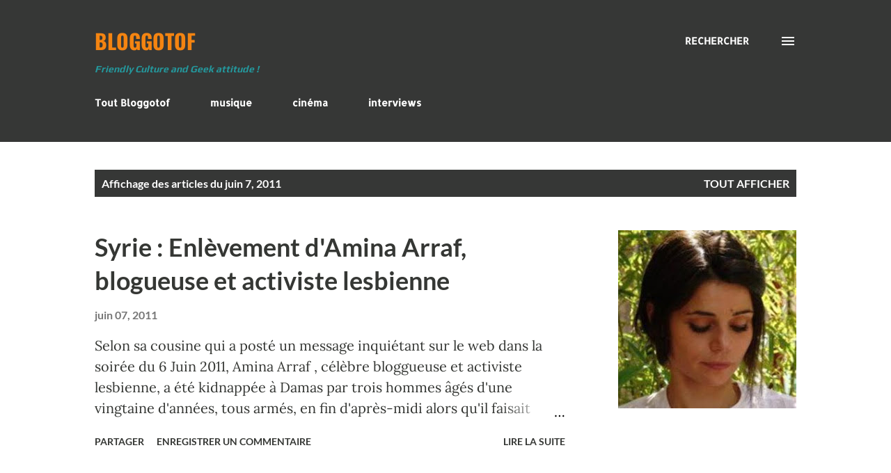

--- FILE ---
content_type: text/html; charset=UTF-8
request_url: https://www.bloggotof.com/2011_06_07_archive.html
body_size: 35578
content:
<!DOCTYPE html>
<html dir='ltr' lang='fr'>
<head>
<meta content='width=device-width, initial-scale=1' name='viewport'/>
<title>BloggoTof</title>
<meta content='text/html; charset=UTF-8' http-equiv='Content-Type'/>
<!-- Chrome, Firefox OS and Opera -->
<meta content='#FFFFFF' name='theme-color'/>
<!-- Windows Phone -->
<meta content='#FFFFFF' name='msapplication-navbutton-color'/>
<meta content='blogger' name='generator'/>
<link href='https://www.bloggotof.com/favicon.ico' rel='icon' type='image/x-icon'/>
<link href='https://www.bloggotof.com/2011_06_07_archive.html' rel='canonical'/>
<link rel="alternate" type="application/atom+xml" title="BloggoTof - Atom" href="https://www.bloggotof.com/feeds/posts/default" />
<link rel="alternate" type="application/rss+xml" title="BloggoTof - RSS" href="https://www.bloggotof.com/feeds/posts/default?alt=rss" />
<link rel="service.post" type="application/atom+xml" title="BloggoTof - Atom" href="https://www.blogger.com/feeds/6442669465077707733/posts/default" />
<!--Can't find substitution for tag [blog.ieCssRetrofitLinks]-->
<meta content='Bienvenue sur Bloggotof, le site culturel qui fait la part belle à toutes les diversités : Geek, musique, médias, lgbtqi++ et bien plus encore... !' name='description'/>
<meta content='https://www.bloggotof.com/2011_06_07_archive.html' property='og:url'/>
<meta content='BloggoTof' property='og:title'/>
<meta content='Bienvenue sur Bloggotof, le site culturel qui fait la part belle à toutes les diversités : Geek, musique, médias, lgbtqi++ et bien plus encore... !' property='og:description'/>
<meta content='https://blogger.googleusercontent.com/img/b/R29vZ2xl/AVvXsEhP4f-MHkA1gGQAJAW98kHQJkl9IoMSdOhTy_RZ9crNxxeEvyxIfMUnm4wLOJAf0qVAdmSaZcU0MuJDr4Xr3dip28tlzZagfc5yBp69btAA6j2y023Va3awwJfohsEC8dBL9eJE8NPwO9I/w1200-h630-p-k-no-nu/amina.jpg' property='og:image'/>
<meta content='https://blogger.googleusercontent.com/img/b/R29vZ2xl/AVvXsEiQgo6qucxUk-ZrWAcQEQP8Or8tdk_D2RK4C7zQBnitAsu4oe1K1jP8pEW2ARPhcXKDbcPC7BcmAy8zE-qBwckMwyeD6MMoB7NuMQeU4YUMLMYH28xOGfgLv4JnyQ_V5i34afXvAk4xf_A/w1200-h630-p-k-no-nu/elisestephanie.jpg' property='og:image'/>
<style type='text/css'>@font-face{font-family:'Allerta';font-style:normal;font-weight:400;font-display:swap;src:url(//fonts.gstatic.com/s/allerta/v19/TwMO-IAHRlkbx940YnYXTQ.ttf)format('truetype');}@font-face{font-family:'Cherry Cream Soda';font-style:normal;font-weight:400;font-display:swap;src:url(//fonts.gstatic.com/s/cherrycreamsoda/v21/UMBIrOxBrW6w2FFyi9paG0fdVdRciQd9A9o.ttf)format('truetype');}@font-face{font-family:'Josefin Sans';font-style:normal;font-weight:700;font-display:swap;src:url(//fonts.gstatic.com/s/josefinsans/v34/Qw3PZQNVED7rKGKxtqIqX5E-AVSJrOCfjY46_N_XbMZhKg.ttf)format('truetype');}@font-face{font-family:'Lato';font-style:italic;font-weight:700;font-display:swap;src:url(//fonts.gstatic.com/s/lato/v25/S6u_w4BMUTPHjxsI5wq_Gwfo.ttf)format('truetype');}@font-face{font-family:'Lato';font-style:normal;font-weight:400;font-display:swap;src:url(//fonts.gstatic.com/s/lato/v25/S6uyw4BMUTPHjx4wWw.ttf)format('truetype');}@font-face{font-family:'Lato';font-style:normal;font-weight:700;font-display:swap;src:url(//fonts.gstatic.com/s/lato/v25/S6u9w4BMUTPHh6UVSwiPHA.ttf)format('truetype');}@font-face{font-family:'Lora';font-style:normal;font-weight:400;font-display:swap;src:url(//fonts.gstatic.com/s/lora/v37/0QI6MX1D_JOuGQbT0gvTJPa787weuxJBkqg.ttf)format('truetype');}@font-face{font-family:'Open Sans';font-style:normal;font-weight:600;font-stretch:normal;font-display:swap;src:url(//fonts.gstatic.com/s/opensans/v44/memSYaGs126MiZpBA-UvWbX2vVnXBbObj2OVZyOOSr4dVJWUgsgH1x4gaVc.ttf)format('truetype');}@font-face{font-family:'Oswald';font-style:normal;font-weight:700;font-display:swap;src:url(//fonts.gstatic.com/s/oswald/v57/TK3_WkUHHAIjg75cFRf3bXL8LICs1xZosUZiYA.ttf)format('truetype');}@font-face{font-family:'Play';font-style:normal;font-weight:700;font-display:swap;src:url(//fonts.gstatic.com/s/play/v21/6ae84K2oVqwItm4TCpAy3w.ttf)format('truetype');}</style>
<style id='page-skin-1' type='text/css'><!--
/*! normalize.css v3.0.1 | MIT License | git.io/normalize */html{font-family:sans-serif;-ms-text-size-adjust:100%;-webkit-text-size-adjust:100%}body{margin:0}article,aside,details,figcaption,figure,footer,header,hgroup,main,nav,section,summary{display:block}audio,canvas,progress,video{display:inline-block;vertical-align:baseline}audio:not([controls]){display:none;height:0}[hidden],template{display:none}a{background:transparent}a:active,a:hover{outline:0}abbr[title]{border-bottom:1px dotted}b,strong{font-weight:bold}dfn{font-style:italic}h1{font-size:2em;margin:.67em 0}mark{background:#ff0;color:#000}small{font-size:80%}sub,sup{font-size:75%;line-height:0;position:relative;vertical-align:baseline}sup{top:-0.5em}sub{bottom:-0.25em}img{border:0}svg:not(:root){overflow:hidden}figure{margin:1em 40px}hr{-moz-box-sizing:content-box;box-sizing:content-box;height:0}pre{overflow:auto}code,kbd,pre,samp{font-family:monospace,monospace;font-size:1em}button,input,optgroup,select,textarea{color:inherit;font:inherit;margin:0}button{overflow:visible}button,select{text-transform:none}button,html input[type="button"],input[type="reset"],input[type="submit"]{-webkit-appearance:button;cursor:pointer}button[disabled],html input[disabled]{cursor:default}button::-moz-focus-inner,input::-moz-focus-inner{border:0;padding:0}input{line-height:normal}input[type="checkbox"],input[type="radio"]{box-sizing:border-box;padding:0}input[type="number"]::-webkit-inner-spin-button,input[type="number"]::-webkit-outer-spin-button{height:auto}input[type="search"]{-webkit-appearance:textfield;-moz-box-sizing:content-box;-webkit-box-sizing:content-box;box-sizing:content-box}input[type="search"]::-webkit-search-cancel-button,input[type="search"]::-webkit-search-decoration{-webkit-appearance:none}fieldset{border:1px solid #c0c0c0;margin:0 2px;padding:.35em .625em .75em}legend{border:0;padding:0}textarea{overflow:auto}optgroup{font-weight:bold}table{border-collapse:collapse;border-spacing:0}td,th{padding:0}
body{
overflow-wrap:break-word;
word-break:break-word;
word-wrap:break-word
}
.hidden{
display:none
}
.invisible{
visibility:hidden
}
.container::after,.float-container::after{
clear:both;
content:"";
display:table
}
.clearboth{
clear:both
}
#comments .comment .comment-actions,.subscribe-popup .FollowByEmail .follow-by-email-submit,.widget.Profile .profile-link{
background:0 0;
border:0;
box-shadow:none;
color:#F57C00;
cursor:pointer;
font-size:14px;
font-weight:700;
outline:0;
text-decoration:none;
text-transform:uppercase;
width:auto
}
.dim-overlay{
background-color:rgba(0,0,0,.54);
height:100vh;
left:0;
position:fixed;
top:0;
width:100%
}
#sharing-dim-overlay{
background-color:transparent
}
input::-ms-clear{
display:none
}
.blogger-logo,.svg-icon-24.blogger-logo{
fill:#ff9800;
opacity:1
}
.loading-spinner-large{
-webkit-animation:mspin-rotate 1.568s infinite linear;
animation:mspin-rotate 1.568s infinite linear;
height:48px;
overflow:hidden;
position:absolute;
width:48px;
z-index:200
}
.loading-spinner-large>div{
-webkit-animation:mspin-revrot 5332ms infinite steps(4);
animation:mspin-revrot 5332ms infinite steps(4)
}
.loading-spinner-large>div>div{
-webkit-animation:mspin-singlecolor-large-film 1333ms infinite steps(81);
animation:mspin-singlecolor-large-film 1333ms infinite steps(81);
background-size:100%;
height:48px;
width:3888px
}
.mspin-black-large>div>div,.mspin-grey_54-large>div>div{
background-image:url(https://www.blogblog.com/indie/mspin_black_large.svg)
}
.mspin-white-large>div>div{
background-image:url(https://www.blogblog.com/indie/mspin_white_large.svg)
}
.mspin-grey_54-large{
opacity:.54
}
@-webkit-keyframes mspin-singlecolor-large-film{
from{
-webkit-transform:translateX(0);
transform:translateX(0)
}
to{
-webkit-transform:translateX(-3888px);
transform:translateX(-3888px)
}
}
@keyframes mspin-singlecolor-large-film{
from{
-webkit-transform:translateX(0);
transform:translateX(0)
}
to{
-webkit-transform:translateX(-3888px);
transform:translateX(-3888px)
}
}
@-webkit-keyframes mspin-rotate{
from{
-webkit-transform:rotate(0);
transform:rotate(0)
}
to{
-webkit-transform:rotate(360deg);
transform:rotate(360deg)
}
}
@keyframes mspin-rotate{
from{
-webkit-transform:rotate(0);
transform:rotate(0)
}
to{
-webkit-transform:rotate(360deg);
transform:rotate(360deg)
}
}
@-webkit-keyframes mspin-revrot{
from{
-webkit-transform:rotate(0);
transform:rotate(0)
}
to{
-webkit-transform:rotate(-360deg);
transform:rotate(-360deg)
}
}
@keyframes mspin-revrot{
from{
-webkit-transform:rotate(0);
transform:rotate(0)
}
to{
-webkit-transform:rotate(-360deg);
transform:rotate(-360deg)
}
}
.skip-navigation{
background-color:#fff;
box-sizing:border-box;
color:#000;
display:block;
height:0;
left:0;
line-height:50px;
overflow:hidden;
padding-top:0;
position:fixed;
text-align:center;
top:0;
-webkit-transition:box-shadow .3s,height .3s,padding-top .3s;
transition:box-shadow .3s,height .3s,padding-top .3s;
width:100%;
z-index:900
}
.skip-navigation:focus{
box-shadow:0 4px 5px 0 rgba(0,0,0,.14),0 1px 10px 0 rgba(0,0,0,.12),0 2px 4px -1px rgba(0,0,0,.2);
height:50px
}
#main{
outline:0
}
.main-heading{
position:absolute;
clip:rect(1px,1px,1px,1px);
padding:0;
border:0;
height:1px;
width:1px;
overflow:hidden
}
.Attribution{
margin-top:1em;
text-align:center
}
.Attribution .blogger img,.Attribution .blogger svg{
vertical-align:bottom
}
.Attribution .blogger img{
margin-right:.5em
}
.Attribution div{
line-height:24px;
margin-top:.5em
}
.Attribution .copyright,.Attribution .image-attribution{
font-size:.7em;
margin-top:1.5em
}
.BLOG_mobile_video_class{
display:none
}
.bg-photo{
background-attachment:scroll!important
}
body .CSS_LIGHTBOX{
z-index:900
}
.extendable .show-less,.extendable .show-more{
border-color:#F57C00;
color:#F57C00;
margin-top:8px
}
.extendable .show-less.hidden,.extendable .show-more.hidden{
display:none
}
.inline-ad{
display:none;
max-width:100%;
overflow:hidden
}
.adsbygoogle{
display:block
}
#cookieChoiceInfo{
bottom:0;
top:auto
}
iframe.b-hbp-video{
border:0
}
.post-body img{
max-width:100%
}
.post-body iframe{
max-width:100%
}
.post-body a[imageanchor="1"]{
display:inline-block
}
.byline{
margin-right:1em
}
.byline:last-child{
margin-right:0
}
.link-copied-dialog{
max-width:520px;
outline:0
}
.link-copied-dialog .modal-dialog-buttons{
margin-top:8px
}
.link-copied-dialog .goog-buttonset-default{
background:0 0;
border:0
}
.link-copied-dialog .goog-buttonset-default:focus{
outline:0
}
.paging-control-container{
margin-bottom:16px
}
.paging-control-container .paging-control{
display:inline-block
}
.paging-control-container .comment-range-text::after,.paging-control-container .paging-control{
color:#F57C00
}
.paging-control-container .comment-range-text,.paging-control-container .paging-control{
margin-right:8px
}
.paging-control-container .comment-range-text::after,.paging-control-container .paging-control::after{
content:"\b7";
cursor:default;
padding-left:8px;
pointer-events:none
}
.paging-control-container .comment-range-text:last-child::after,.paging-control-container .paging-control:last-child::after{
content:none
}
.byline.reactions iframe{
height:20px
}
.b-notification{
color:#000;
background-color:#fff;
border-bottom:solid 1px #000;
box-sizing:border-box;
padding:16px 32px;
text-align:center
}
.b-notification.visible{
-webkit-transition:margin-top .3s cubic-bezier(.4,0,.2,1);
transition:margin-top .3s cubic-bezier(.4,0,.2,1)
}
.b-notification.invisible{
position:absolute
}
.b-notification-close{
position:absolute;
right:8px;
top:8px
}
.no-posts-message{
line-height:40px;
text-align:center
}
@media screen and (max-width:968px){
body.item-view .post-body a[imageanchor="1"][style*="float: left;"],body.item-view .post-body a[imageanchor="1"][style*="float: right;"]{
float:none!important;
clear:none!important
}
body.item-view .post-body a[imageanchor="1"] img{
display:block;
height:auto;
margin:0 auto
}
body.item-view .post-body>.separator:first-child>a[imageanchor="1"]:first-child{
margin-top:20px
}
.post-body a[imageanchor]{
display:block
}
body.item-view .post-body a[imageanchor="1"]{
margin-left:0!important;
margin-right:0!important
}
body.item-view .post-body a[imageanchor="1"]+a[imageanchor="1"]{
margin-top:16px
}
}
.item-control{
display:none
}
#comments{
border-top:1px dashed rgba(0,0,0,.54);
margin-top:20px;
padding:20px
}
#comments .comment-thread ol{
margin:0;
padding-left:0;
padding-left:0
}
#comments .comment .comment-replybox-single,#comments .comment-thread .comment-replies{
margin-left:60px
}
#comments .comment-thread .thread-count{
display:none
}
#comments .comment{
list-style-type:none;
padding:0 0 30px;
position:relative
}
#comments .comment .comment{
padding-bottom:8px
}
.comment .avatar-image-container{
position:absolute
}
.comment .avatar-image-container img{
border-radius:50%
}
.avatar-image-container svg,.comment .avatar-image-container .avatar-icon{
border-radius:50%;
border:solid 1px #353734;
box-sizing:border-box;
fill:#353734;
height:35px;
margin:0;
padding:7px;
width:35px
}
.comment .comment-block{
margin-top:10px;
margin-left:60px;
padding-bottom:0
}
#comments .comment-author-header-wrapper{
margin-left:40px
}
#comments .comment .thread-expanded .comment-block{
padding-bottom:20px
}
#comments .comment .comment-header .user,#comments .comment .comment-header .user a{
color:#000000;
font-style:normal;
font-weight:700
}
#comments .comment .comment-actions{
bottom:0;
margin-bottom:15px;
position:absolute
}
#comments .comment .comment-actions>*{
margin-right:8px
}
#comments .comment .comment-header .datetime{
bottom:0;
color:rgba(0,0,0,0.537);
display:inline-block;
font-size:13px;
font-style:italic;
margin-left:8px
}
#comments .comment .comment-footer .comment-timestamp a,#comments .comment .comment-header .datetime a{
color:rgba(0,0,0,0.537)
}
#comments .comment .comment-content,.comment .comment-body{
margin-top:12px;
word-break:break-word
}
.comment-body{
margin-bottom:12px
}
#comments.embed[data-num-comments="0"]{
border:0;
margin-top:0;
padding-top:0
}
#comments.embed[data-num-comments="0"] #comment-post-message,#comments.embed[data-num-comments="0"] div.comment-form>p,#comments.embed[data-num-comments="0"] p.comment-footer{
display:none
}
#comment-editor-src{
display:none
}
.comments .comments-content .loadmore.loaded{
max-height:0;
opacity:0;
overflow:hidden
}
.extendable .remaining-items{
height:0;
overflow:hidden;
-webkit-transition:height .3s cubic-bezier(.4,0,.2,1);
transition:height .3s cubic-bezier(.4,0,.2,1)
}
.extendable .remaining-items.expanded{
height:auto
}
.svg-icon-24,.svg-icon-24-button{
cursor:pointer;
height:24px;
width:24px;
min-width:24px
}
.touch-icon{
margin:-12px;
padding:12px
}
.touch-icon:active,.touch-icon:focus{
background-color:rgba(153,153,153,.4);
border-radius:50%
}
svg:not(:root).touch-icon{
overflow:visible
}
html[dir=rtl] .rtl-reversible-icon{
-webkit-transform:scaleX(-1);
-ms-transform:scaleX(-1);
transform:scaleX(-1)
}
.svg-icon-24-button,.touch-icon-button{
background:0 0;
border:0;
margin:0;
outline:0;
padding:0
}
.touch-icon-button .touch-icon:active,.touch-icon-button .touch-icon:focus{
background-color:transparent
}
.touch-icon-button:active .touch-icon,.touch-icon-button:focus .touch-icon{
background-color:rgba(153,153,153,.4);
border-radius:50%
}
.Profile .default-avatar-wrapper .avatar-icon{
border-radius:50%;
border:solid 1px #000000;
box-sizing:border-box;
fill:#000000;
margin:0
}
.Profile .individual .default-avatar-wrapper .avatar-icon{
padding:25px
}
.Profile .individual .avatar-icon,.Profile .individual .profile-img{
height:120px;
width:120px
}
.Profile .team .default-avatar-wrapper .avatar-icon{
padding:8px
}
.Profile .team .avatar-icon,.Profile .team .default-avatar-wrapper,.Profile .team .profile-img{
height:40px;
width:40px
}
.snippet-container{
margin:0;
position:relative;
overflow:hidden
}
.snippet-fade{
bottom:0;
box-sizing:border-box;
position:absolute;
width:96px
}
.snippet-fade{
right:0
}
.snippet-fade:after{
content:"\2026"
}
.snippet-fade:after{
float:right
}
.post-bottom{
-webkit-box-align:center;
-webkit-align-items:center;
-ms-flex-align:center;
align-items:center;
display:-webkit-box;
display:-webkit-flex;
display:-ms-flexbox;
display:flex;
-webkit-flex-wrap:wrap;
-ms-flex-wrap:wrap;
flex-wrap:wrap
}
.post-footer{
-webkit-box-flex:1;
-webkit-flex:1 1 auto;
-ms-flex:1 1 auto;
flex:1 1 auto;
-webkit-flex-wrap:wrap;
-ms-flex-wrap:wrap;
flex-wrap:wrap;
-webkit-box-ordinal-group:2;
-webkit-order:1;
-ms-flex-order:1;
order:1
}
.post-footer>*{
-webkit-box-flex:0;
-webkit-flex:0 1 auto;
-ms-flex:0 1 auto;
flex:0 1 auto
}
.post-footer .byline:last-child{
margin-right:1em
}
.jump-link{
-webkit-box-flex:0;
-webkit-flex:0 0 auto;
-ms-flex:0 0 auto;
flex:0 0 auto;
-webkit-box-ordinal-group:3;
-webkit-order:2;
-ms-flex-order:2;
order:2
}
.centered-top-container.sticky{
left:0;
position:fixed;
right:0;
top:0;
width:auto;
z-index:8;
-webkit-transition-property:opacity,-webkit-transform;
transition-property:opacity,-webkit-transform;
transition-property:transform,opacity;
transition-property:transform,opacity,-webkit-transform;
-webkit-transition-duration:.2s;
transition-duration:.2s;
-webkit-transition-timing-function:cubic-bezier(.4,0,.2,1);
transition-timing-function:cubic-bezier(.4,0,.2,1)
}
.centered-top-placeholder{
display:none
}
.collapsed-header .centered-top-placeholder{
display:block
}
.centered-top-container .Header .replaced h1,.centered-top-placeholder .Header .replaced h1{
display:none
}
.centered-top-container.sticky .Header .replaced h1{
display:block
}
.centered-top-container.sticky .Header .header-widget{
background:0 0
}
.centered-top-container.sticky .Header .header-image-wrapper{
display:none
}
.centered-top-container img,.centered-top-placeholder img{
max-width:100%
}
.collapsible{
-webkit-transition:height .3s cubic-bezier(.4,0,.2,1);
transition:height .3s cubic-bezier(.4,0,.2,1)
}
.collapsible,.collapsible>summary{
display:block;
overflow:hidden
}
.collapsible>:not(summary){
display:none
}
.collapsible[open]>:not(summary){
display:block
}
.collapsible:focus,.collapsible>summary:focus{
outline:0
}
.collapsible>summary{
cursor:pointer;
display:block;
padding:0
}
.collapsible:focus>summary,.collapsible>summary:focus{
background-color:transparent
}
.collapsible>summary::-webkit-details-marker{
display:none
}
.collapsible-title{
-webkit-box-align:center;
-webkit-align-items:center;
-ms-flex-align:center;
align-items:center;
display:-webkit-box;
display:-webkit-flex;
display:-ms-flexbox;
display:flex
}
.collapsible-title .title{
-webkit-box-flex:1;
-webkit-flex:1 1 auto;
-ms-flex:1 1 auto;
flex:1 1 auto;
-webkit-box-ordinal-group:1;
-webkit-order:0;
-ms-flex-order:0;
order:0;
overflow:hidden;
text-overflow:ellipsis;
white-space:nowrap
}
.collapsible-title .chevron-down,.collapsible[open] .collapsible-title .chevron-up{
display:block
}
.collapsible-title .chevron-up,.collapsible[open] .collapsible-title .chevron-down{
display:none
}
.overflowable-container{
max-height:48px;
overflow:hidden;
position:relative
}
.overflow-button{
cursor:pointer
}
#overflowable-dim-overlay{
background:0 0
}
.overflow-popup{
box-shadow:0 2px 2px 0 rgba(0,0,0,.14),0 3px 1px -2px rgba(0,0,0,.2),0 1px 5px 0 rgba(0,0,0,.12);
background-color:#FFFFFF;
left:0;
max-width:calc(100% - 32px);
position:absolute;
top:0;
visibility:hidden;
z-index:101
}
.overflow-popup ul{
list-style:none
}
.overflow-popup .tabs li,.overflow-popup li{
display:block;
height:auto
}
.overflow-popup .tabs li{
padding-left:0;
padding-right:0
}
.overflow-button.hidden,.overflow-popup .tabs li.hidden,.overflow-popup li.hidden{
display:none
}
.ripple{
position:relative
}
.ripple>*{
z-index:1
}
.splash-wrapper{
bottom:0;
left:0;
overflow:hidden;
pointer-events:none;
position:absolute;
right:0;
top:0;
z-index:0
}
.splash{
background:#ccc;
border-radius:100%;
display:block;
opacity:.6;
position:absolute;
-webkit-transform:scale(0);
-ms-transform:scale(0);
transform:scale(0)
}
.splash.animate{
-webkit-animation:ripple-effect .4s linear;
animation:ripple-effect .4s linear
}
@-webkit-keyframes ripple-effect{
100%{
opacity:0;
-webkit-transform:scale(2.5);
transform:scale(2.5)
}
}
@keyframes ripple-effect{
100%{
opacity:0;
-webkit-transform:scale(2.5);
transform:scale(2.5)
}
}
.search{
display:-webkit-box;
display:-webkit-flex;
display:-ms-flexbox;
display:flex;
line-height:24px;
width:24px
}
.search.focused{
width:100%
}
.search.focused .section{
width:100%
}
.search form{
z-index:101
}
.search h3{
display:none
}
.search form{
display:-webkit-box;
display:-webkit-flex;
display:-ms-flexbox;
display:flex;
-webkit-box-flex:1;
-webkit-flex:1 0 0;
-ms-flex:1 0 0px;
flex:1 0 0;
border-bottom:solid 1px transparent;
padding-bottom:8px
}
.search form>*{
display:none
}
.search.focused form>*{
display:block
}
.search .search-input label{
display:none
}
.centered-top-placeholder.cloned .search form{
z-index:30
}
.search.focused form{
border-color:#000000;
position:relative;
width:auto
}
.collapsed-header .centered-top-container .search.focused form{
border-bottom-color:transparent
}
.search-expand{
-webkit-box-flex:0;
-webkit-flex:0 0 auto;
-ms-flex:0 0 auto;
flex:0 0 auto
}
.search-expand-text{
display:none
}
.search-close{
display:inline;
vertical-align:middle
}
.search-input{
-webkit-box-flex:1;
-webkit-flex:1 0 1px;
-ms-flex:1 0 1px;
flex:1 0 1px
}
.search-input input{
background:0 0;
border:0;
box-sizing:border-box;
color:#000000;
display:inline-block;
outline:0;
width:calc(100% - 48px)
}
.search-input input.no-cursor{
color:transparent;
text-shadow:0 0 0 #000000
}
.collapsed-header .centered-top-container .search-action,.collapsed-header .centered-top-container .search-input input{
color:#000000
}
.collapsed-header .centered-top-container .search-input input.no-cursor{
color:transparent;
text-shadow:0 0 0 #000000
}
.collapsed-header .centered-top-container .search-input input.no-cursor:focus,.search-input input.no-cursor:focus{
outline:0
}
.search-focused>*{
visibility:hidden
}
.search-focused .search,.search-focused .search-icon{
visibility:visible
}
.search.focused .search-action{
display:block
}
.search.focused .search-action:disabled{
opacity:.3
}
.sidebar-container{
background-color:#f7f7f7;
max-width:320px;
overflow-y:auto;
-webkit-transition-property:-webkit-transform;
transition-property:-webkit-transform;
transition-property:transform;
transition-property:transform,-webkit-transform;
-webkit-transition-duration:.3s;
transition-duration:.3s;
-webkit-transition-timing-function:cubic-bezier(0,0,.2,1);
transition-timing-function:cubic-bezier(0,0,.2,1);
width:320px;
z-index:101;
-webkit-overflow-scrolling:touch
}
.sidebar-container .navigation{
line-height:0;
padding:16px
}
.sidebar-container .sidebar-back{
cursor:pointer
}
.sidebar-container .widget{
background:0 0;
margin:0 16px;
padding:16px 0
}
.sidebar-container .widget .title{
color:#000000;
margin:0
}
.sidebar-container .widget ul{
list-style:none;
margin:0;
padding:0
}
.sidebar-container .widget ul ul{
margin-left:1em
}
.sidebar-container .widget li{
font-size:16px;
line-height:normal
}
.sidebar-container .widget+.widget{
border-top:1px dashed #000000
}
.BlogArchive li{
margin:16px 0
}
.BlogArchive li:last-child{
margin-bottom:0
}
.Label li a{
display:inline-block
}
.BlogArchive .post-count,.Label .label-count{
float:right;
margin-left:.25em
}
.BlogArchive .post-count::before,.Label .label-count::before{
content:"("
}
.BlogArchive .post-count::after,.Label .label-count::after{
content:")"
}
.widget.Translate .skiptranslate>div{
display:block!important
}
.widget.Profile .profile-link{
display:-webkit-box;
display:-webkit-flex;
display:-ms-flexbox;
display:flex
}
.widget.Profile .team-member .default-avatar-wrapper,.widget.Profile .team-member .profile-img{
-webkit-box-flex:0;
-webkit-flex:0 0 auto;
-ms-flex:0 0 auto;
flex:0 0 auto;
margin-right:1em
}
.widget.Profile .individual .profile-link{
-webkit-box-orient:vertical;
-webkit-box-direction:normal;
-webkit-flex-direction:column;
-ms-flex-direction:column;
flex-direction:column
}
.widget.Profile .team .profile-link .profile-name{
-webkit-align-self:center;
-ms-flex-item-align:center;
align-self:center;
display:block;
-webkit-box-flex:1;
-webkit-flex:1 1 auto;
-ms-flex:1 1 auto;
flex:1 1 auto
}
.dim-overlay{
background-color:rgba(0,0,0,.54);
z-index:100
}
body.sidebar-visible{
overflow-y:hidden
}
@media screen and (max-width:1619px){
.sidebar-container{
bottom:0;
position:fixed;
top:0;
left:auto;
right:0
}
.sidebar-container.sidebar-invisible{
-webkit-transition-timing-function:cubic-bezier(.4,0,.6,1);
transition-timing-function:cubic-bezier(.4,0,.6,1);
-webkit-transform:translateX(320px);
-ms-transform:translateX(320px);
transform:translateX(320px)
}
}
.dialog{
box-shadow:0 2px 2px 0 rgba(0,0,0,.14),0 3px 1px -2px rgba(0,0,0,.2),0 1px 5px 0 rgba(0,0,0,.12);
background:#FFFFFF;
box-sizing:border-box;
color:#000000;
padding:30px;
position:fixed;
text-align:center;
width:calc(100% - 24px);
z-index:101
}
.dialog input[type=email],.dialog input[type=text]{
background-color:transparent;
border:0;
border-bottom:solid 1px rgba(0,0,0,.12);
color:#000000;
display:block;
font-family:Arial, Tahoma, Helvetica, FreeSans, sans-serif;
font-size:16px;
line-height:24px;
margin:auto;
padding-bottom:7px;
outline:0;
text-align:center;
width:100%
}
.dialog input[type=email]::-webkit-input-placeholder,.dialog input[type=text]::-webkit-input-placeholder{
color:#000000
}
.dialog input[type=email]::-moz-placeholder,.dialog input[type=text]::-moz-placeholder{
color:#000000
}
.dialog input[type=email]:-ms-input-placeholder,.dialog input[type=text]:-ms-input-placeholder{
color:#000000
}
.dialog input[type=email]::-ms-input-placeholder,.dialog input[type=text]::-ms-input-placeholder{
color:#000000
}
.dialog input[type=email]::placeholder,.dialog input[type=text]::placeholder{
color:#000000
}
.dialog input[type=email]:focus,.dialog input[type=text]:focus{
border-bottom:solid 2px #F57C00;
padding-bottom:6px
}
.dialog input.no-cursor{
color:transparent;
text-shadow:0 0 0 #000000
}
.dialog input.no-cursor:focus{
outline:0
}
.dialog input.no-cursor:focus{
outline:0
}
.dialog input[type=submit]{
font-family:Arial, Tahoma, Helvetica, FreeSans, sans-serif
}
.dialog .goog-buttonset-default{
color:#F57C00
}
.subscribe-popup{
max-width:364px
}
.subscribe-popup h3{
color:#353734;
font-size:1.8em;
margin-top:0
}
.subscribe-popup .FollowByEmail h3{
display:none
}
.subscribe-popup .FollowByEmail .follow-by-email-submit{
color:#F57C00;
display:inline-block;
margin:0 auto;
margin-top:24px;
width:auto;
white-space:normal
}
.subscribe-popup .FollowByEmail .follow-by-email-submit:disabled{
cursor:default;
opacity:.3
}
@media (max-width:800px){
.blog-name div.widget.Subscribe{
margin-bottom:16px
}
body.item-view .blog-name div.widget.Subscribe{
margin:8px auto 16px auto;
width:100%
}
}
body#layout .bg-photo,body#layout .bg-photo-overlay{
display:none
}
body#layout .page_body{
padding:0;
position:relative;
top:0
}
body#layout .page{
display:inline-block;
left:inherit;
position:relative;
vertical-align:top;
width:540px
}
body#layout .centered{
max-width:954px
}
body#layout .navigation{
display:none
}
body#layout .sidebar-container{
display:inline-block;
width:40%
}
body#layout .hamburger-menu,body#layout .search{
display:none
}
.widget.Sharing .sharing-button{
display:none
}
.widget.Sharing .sharing-buttons li{
padding:0
}
.widget.Sharing .sharing-buttons li span{
display:none
}
.post-share-buttons{
position:relative
}
.centered-bottom .share-buttons .svg-icon-24,.share-buttons .svg-icon-24{
fill:#353734
}
.sharing-open.touch-icon-button:active .touch-icon,.sharing-open.touch-icon-button:focus .touch-icon{
background-color:transparent
}
.share-buttons{
background-color:#FFFFFF;
border-radius:2px;
box-shadow:0 2px 2px 0 rgba(0,0,0,.14),0 3px 1px -2px rgba(0,0,0,.2),0 1px 5px 0 rgba(0,0,0,.12);
color:#353734;
list-style:none;
margin:0;
padding:8px 0;
position:absolute;
top:-11px;
min-width:200px;
z-index:101
}
.share-buttons.hidden{
display:none
}
.sharing-button{
background:0 0;
border:0;
margin:0;
outline:0;
padding:0;
cursor:pointer
}
.share-buttons li{
margin:0;
height:48px
}
.share-buttons li:last-child{
margin-bottom:0
}
.share-buttons li .sharing-platform-button{
box-sizing:border-box;
cursor:pointer;
display:block;
height:100%;
margin-bottom:0;
padding:0 16px;
position:relative;
width:100%
}
.share-buttons li .sharing-platform-button:focus,.share-buttons li .sharing-platform-button:hover{
background-color:rgba(128,128,128,.1);
outline:0
}
.share-buttons li svg[class*=" sharing-"],.share-buttons li svg[class^=sharing-]{
position:absolute;
top:10px
}
.share-buttons li span.sharing-platform-button{
position:relative;
top:0
}
.share-buttons li .platform-sharing-text{
display:block;
font-size:16px;
line-height:48px;
white-space:nowrap
}
.share-buttons li .platform-sharing-text{
margin-left:56px
}
.flat-button{
cursor:pointer;
display:inline-block;
font-weight:700;
text-transform:uppercase;
border-radius:2px;
padding:8px;
margin:-8px
}
.flat-icon-button{
background:0 0;
border:0;
margin:0;
outline:0;
padding:0;
margin:-12px;
padding:12px;
cursor:pointer;
box-sizing:content-box;
display:inline-block;
line-height:0
}
.flat-icon-button,.flat-icon-button .splash-wrapper{
border-radius:50%
}
.flat-icon-button .splash.animate{
-webkit-animation-duration:.3s;
animation-duration:.3s
}
h1,h2,h3,h4,h5,h6{
margin:0
}
.post-body h1,.post-body h2,.post-body h3,.post-body h4,.post-body h5,.post-body h6{
margin:1em 0
}
.action-link,a{
color:#F57C00;
cursor:pointer;
text-decoration:none
}
.action-link:visited,a:visited{
color:#F57C00
}
.action-link:hover,a:hover{
color:#f48411
}
body{
background-color:#FFFFFF;
color:#000000;
font:normal normal 15px Arial, Tahoma, Helvetica, FreeSans, sans-serif;
margin:0 auto
}
.unused{
background:#FFFFFF none repeat scroll top left
}
.dim-overlay{
z-index:100
}
.all-container{
min-height:100vh;
display:-webkit-box;
display:-webkit-flex;
display:-ms-flexbox;
display:flex;
-webkit-box-orient:vertical;
-webkit-box-direction:normal;
-webkit-flex-direction:column;
-ms-flex-direction:column;
flex-direction:column
}
body.sidebar-visible .all-container{
overflow-y:scroll
}
.page{
max-width:1280px;
width:100%
}
.Blog{
padding:0;
padding-left:136px
}
.main_content_container{
-webkit-box-flex:0;
-webkit-flex:0 0 auto;
-ms-flex:0 0 auto;
flex:0 0 auto;
margin:0 auto;
max-width:1600px;
width:100%
}
.centered-top-container{
-webkit-box-flex:0;
-webkit-flex:0 0 auto;
-ms-flex:0 0 auto;
flex:0 0 auto
}
.centered-top,.centered-top-placeholder{
box-sizing:border-box;
width:100%
}
.centered-top{
box-sizing:border-box;
margin:0 auto;
max-width:1280px;
padding:44px 136px 32px 136px;
width:100%
}
.centered-top h3{
color:#24989d;
font:normal 700 14px Allerta
}
.centered{
width:100%
}
.centered-top-firstline{
display:-webkit-box;
display:-webkit-flex;
display:-ms-flexbox;
display:flex;
position:relative;
width:100%
}
.main_header_elements{
display:-webkit-box;
display:-webkit-flex;
display:-ms-flexbox;
display:flex;
-webkit-box-flex:0;
-webkit-flex:0 1 auto;
-ms-flex:0 1 auto;
flex:0 1 auto;
-webkit-box-ordinal-group:2;
-webkit-order:1;
-ms-flex-order:1;
order:1;
overflow-x:hidden;
width:100%
}
html[dir=rtl] .main_header_elements{
-webkit-box-ordinal-group:3;
-webkit-order:2;
-ms-flex-order:2;
order:2
}
body.search-view .centered-top.search-focused .blog-name{
display:none
}
.widget.Header img{
max-width:100%
}
.blog-name{
-webkit-box-flex:1;
-webkit-flex:1 1 auto;
-ms-flex:1 1 auto;
flex:1 1 auto;
min-width:0;
-webkit-box-ordinal-group:2;
-webkit-order:1;
-ms-flex-order:1;
order:1;
-webkit-transition:opacity .2s cubic-bezier(.4,0,.2,1);
transition:opacity .2s cubic-bezier(.4,0,.2,1)
}
.subscribe-section-container{
-webkit-box-flex:0;
-webkit-flex:0 0 auto;
-ms-flex:0 0 auto;
flex:0 0 auto;
-webkit-box-ordinal-group:3;
-webkit-order:2;
-ms-flex-order:2;
order:2
}
.search{
-webkit-box-flex:0;
-webkit-flex:0 0 auto;
-ms-flex:0 0 auto;
flex:0 0 auto;
-webkit-box-ordinal-group:4;
-webkit-order:3;
-ms-flex-order:3;
order:3;
line-height:30px
}
.search svg{
margin-bottom:3px;
margin-top:3px;
padding-bottom:0;
padding-top:0
}
.search,.search.focused{
display:block;
width:auto
}
.search .section{
opacity:0;
position:absolute;
right:0;
top:0;
-webkit-transition:opacity .2s cubic-bezier(.4,0,.2,1);
transition:opacity .2s cubic-bezier(.4,0,.2,1)
}
.search-expand{
background:0 0;
border:0;
margin:0;
outline:0;
padding:0;
display:block
}
.search.focused .search-expand{
visibility:hidden
}
.hamburger-menu{
float:right;
height:30px
}
.search-expand,.subscribe-section-container{
margin-left:44px
}
.hamburger-section{
-webkit-box-flex:1;
-webkit-flex:1 0 auto;
-ms-flex:1 0 auto;
flex:1 0 auto;
margin-left:44px;
-webkit-box-ordinal-group:3;
-webkit-order:2;
-ms-flex-order:2;
order:2
}
html[dir=rtl] .hamburger-section{
-webkit-box-ordinal-group:2;
-webkit-order:1;
-ms-flex-order:1;
order:1
}
.search-expand-icon{
display:none
}
.search-expand-text{
display:block
}
.search-input{
width:100%
}
.search-focused .hamburger-section{
visibility:visible
}
.centered-top-secondline .PageList ul{
margin:0;
max-height:288px;
overflow-y:hidden
}
.centered-top-secondline .PageList li{
margin-right:30px
}
.centered-top-secondline .PageList li:first-child a{
padding-left:0
}
.centered-top-secondline .PageList .overflow-popup ul{
overflow-y:auto
}
.centered-top-secondline .PageList .overflow-popup li{
display:block
}
.centered-top-secondline .PageList .overflow-popup li.hidden{
display:none
}
.overflowable-contents li{
display:inline-block;
height:48px
}
.sticky .blog-name{
overflow:hidden
}
.sticky .blog-name .widget.Header h1{
overflow:hidden;
text-overflow:ellipsis;
white-space:nowrap
}
.sticky .blog-name .widget.Header p,.sticky .centered-top-secondline{
display:none
}
.centered-top-container,.centered-top-placeholder{
background:#363736 none repeat scroll top left
}
.centered-top .svg-icon-24{
fill:#ffffff
}
.blog-name h1,.blog-name h1 a{
color:#f48411;
font:normal bold 30px Oswald;
line-height:30px;
text-transform:uppercase
}
.widget.Header .header-widget p{
font:normal 700 14px Play;
font-style:italic;
color:#24989d;
line-height:1.6;
max-width:676px
}
.centered-top .flat-button{
color:#ffffff;
cursor:pointer;
font:normal 700 14px Allerta;
line-height:30px;
text-transform:uppercase;
-webkit-transition:opacity .2s cubic-bezier(.4,0,.2,1);
transition:opacity .2s cubic-bezier(.4,0,.2,1)
}
.subscribe-button{
background:0 0;
border:0;
margin:0;
outline:0;
padding:0;
display:block
}
html[dir=ltr] .search form{
margin-right:12px
}
.search.focused .section{
opacity:1;
margin-right:36px;
width:calc(100% - 36px)
}
.search input{
border:0;
color:#24989d;
font:normal 700 16px Josefin Sans;
line-height:30px;
outline:0;
width:100%
}
.search form{
padding-bottom:0
}
.search input[type=submit]{
display:none
}
.search input::-webkit-input-placeholder{
text-transform:uppercase
}
.search input::-moz-placeholder{
text-transform:uppercase
}
.search input:-ms-input-placeholder{
text-transform:uppercase
}
.search input::-ms-input-placeholder{
text-transform:uppercase
}
.search input::placeholder{
text-transform:uppercase
}
.centered-top-secondline .dim-overlay,.search .dim-overlay{
background:0 0
}
.centered-top-secondline .PageList .overflow-button a,.centered-top-secondline .PageList li a{
color:#ffffff;
font:normal 700 14px Allerta;
line-height:48px;
padding:12px
}
.centered-top-secondline .PageList li.selected a{
color:#F7CB4D
}
.centered-top-secondline .overflow-popup .PageList li a{
color:#000000
}
.PageList ul{
padding:0
}
.sticky .search form{
border:0
}
.sticky{
box-shadow:0 0 20px 0 rgba(0,0,0,.7)
}
.sticky .centered-top{
padding-bottom:0;
padding-top:0
}
.sticky .blog-name h1,.sticky .search,.sticky .search-expand,.sticky .subscribe-button{
line-height:46px
}
.sticky .hamburger-section,.sticky .search-expand,.sticky .search.focused .search-submit{
-webkit-box-align:center;
-webkit-align-items:center;
-ms-flex-align:center;
align-items:center;
display:-webkit-box;
display:-webkit-flex;
display:-ms-flexbox;
display:flex;
height:46px
}
.subscribe-popup h3{
color:rgba(0,0,0,0.839);
font:700 24px Lato, sans-serif;
margin-bottom:24px
}
.subscribe-popup div.widget.FollowByEmail .follow-by-email-address{
color:rgba(0,0,0,0.839);
font:700 14px Lato, sans-serif
}
.subscribe-popup div.widget.FollowByEmail .follow-by-email-submit{
color:#353734;
font:700 14px Lato, sans-serif;
margin-top:24px
}
.post-content{
-webkit-box-flex:0;
-webkit-flex:0 1 auto;
-ms-flex:0 1 auto;
flex:0 1 auto;
-webkit-box-ordinal-group:2;
-webkit-order:1;
-ms-flex-order:1;
order:1;
margin-right:76px;
max-width:676px;
width:100%
}
.post-filter-message{
background-color:#F57C00;
color:#FFFFFF;
display:-webkit-box;
display:-webkit-flex;
display:-ms-flexbox;
display:flex;
font:700 16px Lato, sans-serif;
margin:40px 136px 48px 136px;
padding:10px;
position:relative
}
.post-filter-message>*{
-webkit-box-flex:0;
-webkit-flex:0 0 auto;
-ms-flex:0 0 auto;
flex:0 0 auto
}
.post-filter-message .search-query{
font-style:italic;
quotes:"\201c" "\201d" "\2018" "\2019"
}
.post-filter-message .search-query::before{
content:open-quote
}
.post-filter-message .search-query::after{
content:close-quote
}
.post-filter-message div{
display:inline-block
}
.post-filter-message a{
color:#FFFFFF;
display:inline-block;
text-transform:uppercase
}
.post-filter-description{
-webkit-box-flex:1;
-webkit-flex:1 1 auto;
-ms-flex:1 1 auto;
flex:1 1 auto;
margin-right:16px
}
.post-title{
margin-top:0
}
body.feed-view .post-outer-container{
margin-top:85px
}
body.feed-view .feed-message+.post-outer-container,body.feed-view .post-outer-container:first-child{
margin-top:0
}
.post-outer{
display:-webkit-box;
display:-webkit-flex;
display:-ms-flexbox;
display:flex;
position:relative
}
.post-outer .snippet-thumbnail{
-webkit-box-align:center;
-webkit-align-items:center;
-ms-flex-align:center;
align-items:center;
background:#000;
display:-webkit-box;
display:-webkit-flex;
display:-ms-flexbox;
display:flex;
-webkit-box-flex:0;
-webkit-flex:0 0 auto;
-ms-flex:0 0 auto;
flex:0 0 auto;
height:256px;
-webkit-box-pack:center;
-webkit-justify-content:center;
-ms-flex-pack:center;
justify-content:center;
margin-right:136px;
overflow:hidden;
-webkit-box-ordinal-group:3;
-webkit-order:2;
-ms-flex-order:2;
order:2;
position:relative;
width:256px
}
.post-outer .thumbnail-empty{
background:0 0
}
.post-outer .snippet-thumbnail-img{
background-position:center;
background-repeat:no-repeat;
background-size:cover;
width:100%;
height:100%
}
.post-outer .snippet-thumbnail img{
max-height:100%
}
.post-title-container{
margin-bottom:16px
}
.post-bottom{
-webkit-box-align:baseline;
-webkit-align-items:baseline;
-ms-flex-align:baseline;
align-items:baseline;
display:-webkit-box;
display:-webkit-flex;
display:-ms-flexbox;
display:flex;
-webkit-box-pack:justify;
-webkit-justify-content:space-between;
-ms-flex-pack:justify;
justify-content:space-between
}
.post-share-buttons-bottom{
float:left
}
.footer{
-webkit-box-flex:0;
-webkit-flex:0 0 auto;
-ms-flex:0 0 auto;
flex:0 0 auto;
margin:auto auto 0 auto;
padding-bottom:32px;
width:auto
}
.post-header-container{
margin-bottom:12px
}
.post-header-container .post-share-buttons-top{
float:right
}
.post-header-container .post-header{
float:left
}
.byline{
display:inline-block;
margin-bottom:8px
}
.byline,.byline a,.flat-button{
color:#353734;
font:700 14px Lato, sans-serif
}
.flat-button.ripple .splash{
background-color:rgba(53,55,52,.4)
}
.flat-button.ripple:hover{
background-color:rgba(53,55,52,.12)
}
.post-footer .byline{
text-transform:uppercase
}
.post-comment-link{
line-height:1
}
.blog-pager{
float:right;
margin-right:468px;
margin-top:48px
}
.FeaturedPost{
margin-bottom:56px
}
.FeaturedPost h3{
margin:16px 136px 8px 136px
}
.shown-ad{
margin-bottom:85px;
margin-top:85px
}
.shown-ad .inline-ad{
display:block;
max-width:676px
}
body.feed-view .shown-ad:last-child{
display:none
}
.post-title,.post-title a{
color:#353734;
font:700 36px Lato, sans-serif;
line-height:1.3333333333
}
.feed-message{
color:rgba(0,0,0,0.537);
font:700 16px Lato, sans-serif;
margin-bottom:52px
}
.post-header-container .byline,.post-header-container .byline a{
color:rgba(0,0,0,0.537);
font:700 16px Lato, sans-serif
}
.post-header-container .byline.post-author:not(:last-child)::after{
content:"\b7"
}
.post-header-container .byline.post-author:not(:last-child){
margin-right:0
}
.post-snippet-container{
font:400 20px Lora, serif
}
.sharing-button{
text-transform:uppercase;
word-break:normal
}
.post-outer-container .svg-icon-24{
fill:#353734
}
.post-body{
color:#353734;
font:400 20px Lora, serif;
line-height:2;
margin-bottom:24px
}
.blog-pager .blog-pager-older-link{
color:#353734;
float:right;
font:700 14px Lato, sans-serif;
text-transform:uppercase
}
.no-posts-message{
margin:32px
}
body.item-view .Blog .post-title-container{
background-color:#e8e8e6;
box-sizing:border-box;
margin-bottom:-1px;
padding-bottom:86px;
padding-right:290px;
padding-left:140px;
padding-top:124px;
width:100%
}
body.item-view .Blog .post-title,body.item-view .Blog .post-title a{
color:#353734;
font:700 48px Lato, sans-serif;
line-height:1.4166666667;
margin-bottom:0
}
body.item-view .Blog{
margin:0;
margin-bottom:85px;
padding:0
}
body.item-view .Blog .post-content{
margin-right:0;
max-width:none
}
body.item-view .comments,body.item-view .shown-ad,body.item-view .widget.Blog .post-bottom{
margin-bottom:0;
margin-right:400px;
margin-left:140px;
margin-top:0
}
body.item-view .widget.Header header p{
max-width:740px
}
body.item-view .shown-ad{
margin-bottom:24px;
margin-top:24px
}
body.item-view .Blog .post-header-container{
padding-left:140px
}
body.item-view .Blog .post-header-container .post-author-profile-pic-container{
background-color:#e8e8e6;
border-top:1px solid #e8e8e6;
float:left;
height:84px;
margin-right:24px;
margin-left:-140px;
padding-left:140px
}
body.item-view .Blog .post-author-profile-pic{
max-height:100%
}
body.item-view .Blog .post-header{
float:left;
height:84px
}
body.item-view .Blog .post-header>*{
position:relative;
top:50%;
-webkit-transform:translateY(-50%);
-ms-transform:translateY(-50%);
transform:translateY(-50%)
}
body.item-view .post-body{
color:#000000;
font:normal normal 15px Arial, Tahoma, Helvetica, FreeSans, sans-serif;
line-height:2
}
body.item-view .Blog .post-body-container{
padding-right:290px;
position:relative;
margin-left:140px;
margin-top:20px;
margin-bottom:32px
}
body.item-view .Blog .post-body{
margin-bottom:0;
margin-right:110px
}
body.item-view .Blog .post-body::first-letter{
float:left;
font-size:60px;
font-weight:600;
line-height:1;
margin-right:16px
}
body.item-view .Blog .post-body div[style*="text-align: center"]::first-letter{
float:none;
font-size:inherit;
font-weight:inherit;
line-height:inherit;
margin-right:0
}
body.item-view .Blog .post-body::first-line{
color:#353734
}
body.item-view .Blog .post-body-container .post-sidebar{
right:0;
position:absolute;
top:0;
width:290px
}
body.item-view .Blog .post-body-container .post-sidebar .sharing-button{
display:inline-block
}
.widget.Attribution{
clear:both;
font:600 14px Open Sans, sans-serif;
padding-top:2em
}
.widget.Attribution .blogger{
margin:12px
}
.widget.Attribution svg{
fill:rgba(0,0,0,0.537)
}
body.item-view .PopularPosts{
margin-left:140px
}
body.item-view .PopularPosts .widget-content>ul{
padding-left:0
}
body.item-view .PopularPosts .widget-content>ul>li{
display:block
}
body.item-view .PopularPosts .post-content{
margin-right:76px;
max-width:664px
}
body.item-view .PopularPosts .post:not(:last-child){
margin-bottom:85px
}
body.item-view .post-body-container img{
height:auto;
max-width:100%
}
body.item-view .PopularPosts>.title{
color:rgba(0,0,0,0.537);
font:normal 700 16px Cherry Cream Soda;
margin-bottom:36px
}
body.item-view .post-sidebar .post-labels-sidebar{
margin-top:48px;
min-width:150px
}
body.item-view .post-sidebar .post-labels-sidebar h3{
color:#000000;
font:700 14px Lato, sans-serif;
margin-bottom:16px
}
body.item-view .post-sidebar .post-labels-sidebar a{
color:#353734;
display:block;
font:400 14px Lato, sans-serif;
font-style:italic;
line-height:2
}
body.item-view blockquote{
font:italic 700 36px Lato, sans-serif;
font-style:italic;
quotes:"\201c" "\201d" "\2018" "\2019"
}
body.item-view blockquote::before{
content:open-quote
}
body.item-view blockquote::after{
content:close-quote
}
body.item-view .post-bottom{
display:-webkit-box;
display:-webkit-flex;
display:-ms-flexbox;
display:flex;
float:none
}
body.item-view .widget.Blog .post-share-buttons-bottom{
-webkit-box-flex:0;
-webkit-flex:0 1 auto;
-ms-flex:0 1 auto;
flex:0 1 auto;
-webkit-box-ordinal-group:3;
-webkit-order:2;
-ms-flex-order:2;
order:2
}
body.item-view .widget.Blog .post-footer{
line-height:1;
margin-right:24px
}
.widget.Blog body.item-view .post-bottom{
margin-right:0;
margin-bottom:80px
}
body.item-view .post-footer .post-labels .byline-label{
color:#000000;
font:700 14px Lato, sans-serif
}
body.item-view .post-footer .post-labels a{
color:#353734;
display:inline-block;
font:400 14px Lato, sans-serif;
line-height:2
}
body.item-view .post-footer .post-labels a:not(:last-child)::after{
content:", "
}
body.item-view #comments{
border-top:0;
padding:0
}
body.item-view #comments h3.title{
color:rgba(0,0,0,0.537);
font:normal 700 16px Cherry Cream Soda;
margin-bottom:48px
}
body.item-view #comments .comment-form h4{
position:absolute;
clip:rect(1px,1px,1px,1px);
padding:0;
border:0;
height:1px;
width:1px;
overflow:hidden
}
.heroPost{
display:-webkit-box;
display:-webkit-flex;
display:-ms-flexbox;
display:flex;
position:relative
}
.widget.Blog .heroPost{
margin-left:-136px
}
.heroPost .big-post-title .post-snippet{
color:#353734
}
.heroPost.noimage .post-snippet{
color:#353734
}
.heroPost .big-post-image-top{
display:none;
background-size:cover;
background-position:center
}
.heroPost .big-post-title{
background-color:#EEEEEE;
box-sizing:border-box;
-webkit-box-flex:1;
-webkit-flex:1 1 auto;
-ms-flex:1 1 auto;
flex:1 1 auto;
max-width:888px;
min-width:0;
padding-bottom:84px;
padding-right:76px;
padding-left:136px;
padding-top:76px
}
.heroPost.noimage .big-post-title{
-webkit-box-flex:1;
-webkit-flex:1 0 auto;
-ms-flex:1 0 auto;
flex:1 0 auto;
max-width:480px;
width:480px
}
.heroPost .big-post-title h3{
margin:0 0 24px
}
.heroPost .big-post-title h3 a{
color:#353734
}
.heroPost .big-post-title .post-body{
color:#353734
}
.heroPost .big-post-title .item-byline{
color:#353734;
margin-bottom:24px
}
.heroPost .big-post-title .item-byline .post-timestamp{
display:block
}
.heroPost .big-post-title .item-byline a{
color:#353734
}
.heroPost .byline,.heroPost .byline a,.heroPost .flat-button{
color:#353734
}
.heroPost .flat-button.ripple .splash{
background-color:rgba(53,55,52,.4)
}
.heroPost .flat-button.ripple:hover{
background-color:rgba(53,55,52,.12)
}
.heroPost .big-post-image{
background-position:center;
background-repeat:no-repeat;
background-size:cover;
-webkit-box-flex:0;
-webkit-flex:0 0 auto;
-ms-flex:0 0 auto;
flex:0 0 auto;
width:392px
}
.heroPost .big-post-text{
background-color:#ffffff;
box-sizing:border-box;
color:#353734;
-webkit-box-flex:1;
-webkit-flex:1 1 auto;
-ms-flex:1 1 auto;
flex:1 1 auto;
min-width:0;
padding:48px
}
.heroPost .big-post-text .post-snippet-fade{
color:#353734;
background:-webkit-linear-gradient(right,#ffffff,rgba(255, 255, 255, 0));
background:linear-gradient(to left,#ffffff,rgba(255, 255, 255, 0))
}
.heroPost .big-post-text .byline,.heroPost .big-post-text .byline a,.heroPost .big-post-text .jump-link,.heroPost .big-post-text .sharing-button{
color:#353734
}
.heroPost .big-post-text .snippet-item::first-letter{
color:#f48411;
float:left;
font-weight:700;
margin-right:12px
}
.sidebar-container{
background-color:#ffffff
}
body.sidebar-visible .sidebar-container{
box-shadow:0 0 20px 0 rgba(0,0,0,.7)
}
.sidebar-container .svg-icon-24{
fill:#000000
}
.sidebar-container .navigation .sidebar-back{
float:right
}
.sidebar-container .widget{
padding-right:16px;
margin-right:0;
margin-left:38px
}
.sidebar-container .widget+.widget{
border-top:solid 1px #bdbdbd
}
.sidebar-container .widget .title{
font:400 16px Lato, sans-serif
}
.collapsible{
width:100%
}
.widget.Profile{
border-top:0;
margin:0;
margin-left:38px;
margin-top:24px;
padding-right:0
}
body.sidebar-visible .widget.Profile{
margin-left:0
}
.widget.Profile h2{
display:none
}
.widget.Profile h3.title{
color:#000000;
margin:16px 32px
}
.widget.Profile .individual{
text-align:center
}
.widget.Profile .individual .default-avatar-wrapper .avatar-icon{
margin:auto
}
.widget.Profile .team{
margin-bottom:32px;
margin-left:32px;
margin-right:32px
}
.widget.Profile ul{
list-style:none;
padding:0
}
.widget.Profile li{
margin:10px 0;
text-align:left
}
.widget.Profile .profile-img{
border-radius:50%;
float:none
}
.widget.Profile .profile-info{
margin-bottom:12px
}
.profile-snippet-fade{
background:-webkit-linear-gradient(right,#ffffff 0,#ffffff 20%,rgba(255, 255, 255, 0) 100%);
background:linear-gradient(to left,#ffffff 0,#ffffff 20%,rgba(255, 255, 255, 0) 100%);
height:1.7em;
position:absolute;
right:16px;
top:11.7em;
width:96px
}
.profile-snippet-fade::after{
content:"\2026";
float:right
}
.widget.Profile .profile-location{
color:#000000;
font-size:16px;
margin:0;
opacity:.74
}
.widget.Profile .team-member .profile-link::after{
clear:both;
content:"";
display:table
}
.widget.Profile .team-member .profile-name{
word-break:break-word
}
.widget.Profile .profile-datablock .profile-link{
color:#000000;
font:700 16px Lato, sans-serif;
font-size:24px;
text-transform:none;
word-break:break-word
}
.widget.Profile .profile-datablock .profile-link+div{
margin-top:16px!important
}
.widget.Profile .profile-link{
font:700 16px Lato, sans-serif;
font-size:14px
}
.widget.Profile .profile-textblock{
color:#000000;
font-size:14px;
line-height:24px;
margin:0 18px;
opacity:.74;
overflow:hidden;
position:relative;
word-break:break-word
}
.widget.Label .list-label-widget-content li a{
width:100%;
word-wrap:break-word
}
.extendable .show-less,.extendable .show-more{
font:700 16px Lato, sans-serif;
font-size:14px;
margin:0 -8px
}
.widget.BlogArchive .post-count{
color:#000000
}
.Label li{
margin:16px 0
}
.Label li:last-child{
margin-bottom:0
}
.post-snippet.snippet-container{
max-height:120px
}
.post-snippet .snippet-item{
line-height:30px
}
.post-snippet .snippet-fade{
background:-webkit-linear-gradient(left,#FFFFFF 0,#FFFFFF 20%,rgba(255, 255, 255, 0) 100%);
background:linear-gradient(to left,#FFFFFF 0,#FFFFFF 20%,rgba(255, 255, 255, 0) 100%);
color:#000000;
height:30px
}
.hero-post-snippet.snippet-container{
max-height:120px
}
.hero-post-snippet .snippet-item{
line-height:30px
}
.hero-post-snippet .snippet-fade{
background:-webkit-linear-gradient(left,#EEEEEE 0,#EEEEEE 20%,rgba(238, 238, 238, 0) 100%);
background:linear-gradient(to left,#EEEEEE 0,#EEEEEE 20%,rgba(238, 238, 238, 0) 100%);
color:#353734;
height:30px
}
.hero-post-snippet a{
color:#24989d
}
.hero-post-noimage-snippet.snippet-container{
max-height:240px
}
.hero-post-noimage-snippet .snippet-item{
line-height:30px
}
.hero-post-noimage-snippet .snippet-fade{
background:-webkit-linear-gradient(left,#ffffff 0,#ffffff 20%,rgba(255, 255, 255, 0) 100%);
background:linear-gradient(to left,#ffffff 0,#ffffff 20%,rgba(255, 255, 255, 0) 100%);
color:#353734;
height:30px
}
.popular-posts-snippet.snippet-container{
max-height:120px
}
.popular-posts-snippet .snippet-item{
line-height:30px
}
.popular-posts-snippet .snippet-fade{
background:-webkit-linear-gradient(left,#FFFFFF 0,#FFFFFF 20%,rgba(255, 255, 255, 0) 100%);
background:linear-gradient(to left,#FFFFFF 0,#FFFFFF 20%,rgba(255, 255, 255, 0) 100%);
color:#000000;
height:30px
}
.profile-snippet.snippet-container{
max-height:192px
}
.profile-snippet .snippet-item{
line-height:24px
}
.profile-snippet .snippet-fade{
background:-webkit-linear-gradient(left,#ffffff 0,#ffffff 20%,rgba(255, 255, 255, 0) 100%);
background:linear-gradient(to left,#ffffff 0,#ffffff 20%,rgba(255, 255, 255, 0) 100%);
color:#000000;
height:24px
}
.hero-post-noimage-snippet .snippet-item::first-letter{
font-size:60px;
line-height:60px
}
#comments a,#comments cite,#comments div{
font-size:16px;
line-height:1.4
}
#comments .comment .comment-header .user,#comments .comment .comment-header .user a{
color:#000000;
font:700 14px Lato, sans-serif
}
#comments .comment .comment-header .datetime a{
color:rgba(0,0,0,0.537);
font:700 14px Lato, sans-serif
}
#comments .comment .comment-header .datetime a::before{
content:"\b7  "
}
#comments .comment .comment-content{
margin-top:6px
}
#comments .comment .comment-actions{
color:#353734;
font:700 14px Lato, sans-serif
}
#comments .continue{
display:none
}
#comments .comment-footer{
margin-top:8px
}
.cmt_iframe_holder{
margin-left:140px!important
}
body.variant-rockpool_deep_orange .centered-top-secondline .PageList .overflow-popup li a{
color:#000
}
body.variant-rockpool_pink .blog-name h1,body.variant-rockpool_pink .blog-name h1 a{
text-transform:none
}
body.variant-rockpool_deep_orange .post-filter-message{
background-color:#363736
}
@media screen and (max-width:1619px){
.page{
float:none;
margin:0 auto;
max-width:none!important
}
.page_body{
max-width:1280px;
margin:0 auto
}
}
@media screen and (max-width:1280px){
.heroPost .big-post-image{
display:table-cell;
left:auto;
position:static;
top:auto
}
.heroPost .big-post-title{
display:table-cell
}
}
@media screen and (max-width:1168px){
.centered-top-container,.centered-top-placeholder{
padding:24px 24px 32px 24px
}
.sticky{
padding:0 24px
}
.subscribe-section-container{
margin-left:48px
}
.hamburger-section{
margin-left:48px
}
.big-post-text-inner,.big-post-title-inner{
margin:0 auto;
max-width:920px
}
.centered-top{
padding:0;
max-width:920px
}
.Blog{
padding:0
}
body.item-view .Blog{
padding:0 24px;
margin:0 auto;
max-width:920px
}
.post-filter-description{
margin-right:36px
}
.post-outer{
display:block
}
.post-content{
max-width:none;
margin:0
}
.post-outer .snippet-thumbnail{
width:920px;
height:613.3333333333px;
margin-bottom:16px
}
.post-outer .snippet-thumbnail.thumbnail-empty{
display:none
}
.shown-ad .inline-ad{
max-width:100%
}
body.item-view .Blog{
padding:0;
max-width:none
}
.post-filter-message{
margin:24px calc((100% - 920px)/ 2);
max-width:none
}
.FeaturedPost h3,body.feed-view .blog-posts,body.feed-view .feed-message{
margin-left:calc((100% - 920px)/ 2);
margin-right:calc((100% - 920px)/ 2)
}
body.item-view .Blog .post-title-container{
padding:62px calc((100% - 920px)/ 2) 24px
}
body.item-view .Blog .post-header-container{
padding-left:calc((100% - 920px)/ 2)
}
body.item-view .Blog .post-body-container,body.item-view .comments,body.item-view .post-outer-container>.shown-ad,body.item-view .widget.Blog .post-bottom{
margin:32px calc((100% - 920px)/ 2);
padding:0
}
body.item-view .cmt_iframe_holder{
margin:32px 24px!important
}
.blog-pager{
margin-left:calc((100% - 920px)/ 2);
margin-right:calc((100% - 920px)/ 2)
}
body.item-view .post-bottom{
margin:0 auto;
max-width:968px
}
body.item-view .PopularPosts .post-content{
max-width:100%;
margin-right:0
}
body.item-view .Blog .post-body{
margin-right:0
}
body.item-view .Blog .post-sidebar{
display:none
}
body.item-view .widget.Blog .post-share-buttons-bottom{
margin-right:24px
}
body.item-view .PopularPosts{
margin:0 auto;
max-width:920px
}
body.item-view .comment-thread-title{
margin-left:calc((100% - 920px)/ 2)
}
.heroPost{
display:block
}
.heroPost .big-post-title{
display:block;
max-width:none;
padding:24px
}
.heroPost .big-post-image{
display:none
}
.heroPost .big-post-image-top{
display:block;
height:613.3333333333px;
margin:0 auto;
max-width:920px
}
.heroPost .big-post-image-top-container{
background-color:#EEEEEE
}
.heroPost.noimage .big-post-title{
max-width:none;
width:100%
}
.heroPost.noimage .big-post-text{
position:static;
width:100%
}
.heroPost .big-post-text{
padding:24px
}
}
@media screen and (max-width:968px){
body{
font-size:10.5px
}
.post-header-container .byline,.post-header-container .byline a{
font-size:14px
}
.post-title,.post-title a{
font-size:24px
}
.post-outer .snippet-thumbnail{
width:100%;
height:calc((100vw - 48px) * 2 / 3)
}
body.item-view .Blog .post-title-container{
padding:62px 24px 24px 24px
}
body.item-view .Blog .post-header-container{
padding-left:24px
}
body.item-view .Blog .post-body-container,body.item-view .PopularPosts,body.item-view .comments,body.item-view .post-outer-container>.shown-ad,body.item-view .widget.Blog .post-bottom{
margin:32px 24px;
padding:0
}
.FeaturedPost h3,body.feed-view .blog-posts,body.feed-view .feed-message{
margin-left:24px;
margin-right:24px
}
.post-filter-message{
margin:24px 24px 48px 24px
}
body.item-view blockquote{
font-size:18px
}
body.item-view .Blog .post-title{
font-size:24px
}
body.item-view .Blog .post-body{
font-size:10.5px
}
body.item-view .Blog .post-body::first-letter{
font-size:42px;
line-height:42px
}
.main_header_elements{
position:relative;
display:block
}
.search.focused .section{
margin-right:0;
width:100%
}
html[dir=ltr] .search form{
margin-right:0
}
.hamburger-section{
margin-left:24px
}
.search-expand-icon{
display:block;
float:left;
height:24px;
margin-top:-12px
}
.search-expand-text{
display:none
}
.subscribe-section-container{
margin-top:12px
}
.subscribe-section-container{
float:left;
margin-left:0
}
.search-expand{
position:absolute;
right:0;
top:0
}
html[dir=ltr] .search-expand{
margin-left:24px
}
.centered-top.search-focused .subscribe-section-container{
opacity:0
}
.blog-name{
float:none
}
.blog-name{
margin-right:36px
}
.centered-top-secondline .PageList li{
margin-right:24px
}
.centered-top.search-focused .subscribe-button,.centered-top.search-focused .subscribe-section-container{
opacity:1
}
body.item-view .comment-thread-title{
margin-left:24px
}
.blog-pager{
margin-left:24px;
margin-right:24px
}
.heroPost .big-post-image-top{
width:100%;
height:calc(100vw * 2 / 3)
}
.popular-posts-snippet.snippet-container,.post-snippet.snippet-container{
font-size:14px;
max-height:112px
}
.popular-posts-snippet .snippet-item,.post-snippet .snippet-item{
line-height:2
}
.popular-posts-snippet .snippet-fade,.post-snippet .snippet-fade{
height:28px
}
.hero-post-snippet.snippet-container{
font-size:14px;
max-height:112px
}
.hero-post-snippet .snippet-item{
line-height:2
}
.hero-post-snippet .snippet-fade{
height:28px
}
.hero-post-noimage-snippet.snippet-container{
font-size:14px;
line-height:2;
max-height:224px
}
.hero-post-noimage-snippet .snippet-item{
line-height:2
}
.hero-post-noimage-snippet .snippet-fade{
height:28px
}
.hero-post-noimage-snippet .snippet-item::first-letter{
font-size:56px;
line-height:normal
}
body.item-view .post-body-container .separator[style*="text-align: center"] a[imageanchor="1"]{
margin-left:-24px!important;
margin-right:-24px!important
}
body.item-view .post-body-container .separator[style*="text-align: center"] a[imageanchor="1"][style*="float: left;"],body.item-view .post-body-container .separator[style*="text-align: center"] a[imageanchor="1"][style*="float: right;"]{
margin-left:0!important;
margin-right:0!important
}
body.item-view .post-body-container .separator[style*="text-align: center"] a[imageanchor="1"][style*="float: left;"] img,body.item-view .post-body-container .separator[style*="text-align: center"] a[imageanchor="1"][style*="float: right;"] img{
max-width:100%
}
}
@media screen and (min-width:1620px){
.page{
float:left
}
.centered-top{
max-width:1600px;
padding:44px 456px 32px 136px
}
.sidebar-container{
box-shadow:none;
float:right;
max-width:320px;
z-index:32
}
.sidebar-container .navigation{
display:none
}
.hamburger-section,.sticky .hamburger-section{
display:none
}
.search.focused .section{
margin-right:0;
width:100%
}
#footer{
padding-right:320px
}
}

--></style>
<style id='template-skin-1' type='text/css'><!--
body#layout .hidden,
body#layout .invisible {
display: inherit;
}
body#layout .navigation {
display: none;
}
body#layout .page {
display: inline-block;
vertical-align: top;
width: 55%;
}
body#layout .sidebar-container {
display: inline-block;
float: right;
width: 40%;
}
body#layout .hamburger-menu,
body#layout .search {
display: none;
}
--></style>
<script async='async' src='https://www.gstatic.com/external_hosted/clipboardjs/clipboard.min.js'></script>
<meta name='google-adsense-platform-account' content='ca-host-pub-1556223355139109'/>
<meta name='google-adsense-platform-domain' content='blogspot.com'/>

</head>
<body class='container feed-view archive-view version-1-3-3 variant-rockpool_deep_orange'>
<a class='skip-navigation' href='#main' tabindex='0'>
Accéder au contenu principal
</a>
<div class='all-container'>
<div class='centered-top-placeholder'></div>
<header class='centered-top-container' role='banner'>
<div class='centered-top'>
<div class='centered-top-firstline container'>
<div class='main_header_elements container'>
<!-- Blog name and header -->
<div class='blog-name'>
<div class='section' id='header' name='En-tête'><div class='widget Header' data-version='2' id='Header1'>
<div class='header-widget'>
<div>
<h1>
<a href='https://www.bloggotof.com/'>
BloggoTof
</a>
</h1>
</div>
<p>
Friendly Culture and Geek attitude !
</p>
</div>
</div></div>
</div>
<!-- End blog name and header -->
<!-- Search -->
<div class='search'>
<button aria-label='Rechercher' class='flat-button search-expand touch-icon-button'>
<div class='search-expand-text'>Rechercher</div>
<div class='search-expand-icon flat-icon-button'>
<svg class='svg-icon-24'>
<use xlink:href='/responsive/sprite_v1_6.css.svg#ic_search_black_24dp' xmlns:xlink='http://www.w3.org/1999/xlink'></use>
</svg>
</div>
</button>
<div class='section' id='search_top' name='Search (Top)'><div class='widget BlogSearch' data-version='2' id='BlogSearch1'>
<h3 class='title'>
Rechercher dans ce blog
</h3>
<div class='widget-content' role='search'>
<form action='https://www.bloggotof.com/search' target='_top'>
<div class='search-input'>
<input aria-label='Rechercher dans ce blog' autocomplete='off' name='q' placeholder='Rechercher dans ce blog' value=''/>
</div>
<label class='search-submit'>
<input type='submit'/>
<div class='flat-icon-button ripple'>
<svg class='svg-icon-24 search-icon'>
<use xlink:href='/responsive/sprite_v1_6.css.svg#ic_search_black_24dp' xmlns:xlink='http://www.w3.org/1999/xlink'></use>
</svg>
</div>
</label>
</form>
</div>
</div></div>
</div>
</div>
<!-- Hamburger menu -->
<div class='hamburger-section container'>
<button class='svg-icon-24-button hamburger-menu flat-icon-button ripple'>
<svg class='svg-icon-24'>
<use xlink:href='/responsive/sprite_v1_6.css.svg#ic_menu_black_24dp' xmlns:xlink='http://www.w3.org/1999/xlink'></use>
</svg>
</button>
</div>
<!-- End hamburger menu -->
</div>
<nav role='navigation'>
<div class='centered-top-secondline section' id='page_list_top' name='Liste des pages (en haut)'><div class='widget PageList' data-version='2' id='PageList1'>
<div class='widget-content'>
<div class='overflowable-container'>
<div class='overflowable-contents'>
<div class='container'>
<ul class='tabs'>
<li class='overflowable-item'>
<a href='https://www.bloggotof.com/'>Tout Bloggotof</a>
</li>
<li class='overflowable-item'>
<a href='https://bloggotof.blogspot.com/search/label/musique'>musique</a>
</li>
<li class='overflowable-item'>
<a href='https://bloggotof.blogspot.com/search/label/cin%C3%A9ma'>cinéma</a>
</li>
<li class='overflowable-item'>
<a href='https://bloggotof.blogspot.com/search/label/interview'>interviews</a>
</li>
</ul>
</div>
</div>
<div class='overflow-button hidden'>
<a>Plus&hellip;</a>
</div>
</div>
</div>
</div></div>
</nav>
</div>
</header>
<div class='main_content_container clearfix'>
<div class='page'>
<div class='page_body'>
<div class='centered'>
<main class='centered-bottom' id='main' role='main' tabindex='-1'>
<h2 class='main-heading'>Articles</h2>
<div class='post-filter-message'>
<div class='post-filter-description'>
Affichage des articles du juin 7, 2011
</div>
<div>
<a href='https://www.bloggotof.com/'>Tout afficher</a>
</div>
</div>
<div class='main section' id='page_body' name='Corps de la page'>
<div class='widget Blog' data-version='2' id='Blog1'>
<div class='blog-posts hfeed container'>
<article class='post-outer-container'>
<div class='post-outer'>
<a class='snippet-thumbnail' href='https://www.bloggotof.com/2011/06/syrie-enlevement-damina-arraf-blogueuse.html'>
<span class='snippet-thumbnail-img' id='snippet_thumbnail_id_1845952360720255052'></span>
<style>
                    @media (min-width: 1168px) {
                      #snippet_thumbnail_id_1845952360720255052 {
                        background-image: url(https\:\/\/blogger.googleusercontent.com\/img\/b\/R29vZ2xl\/AVvXsEhP4f-MHkA1gGQAJAW98kHQJkl9IoMSdOhTy_RZ9crNxxeEvyxIfMUnm4wLOJAf0qVAdmSaZcU0MuJDr4Xr3dip28tlzZagfc5yBp69btAA6j2y023Va3awwJfohsEC8dBL9eJE8NPwO9I\/w256-h256-p-k-no-nu\/amina.jpg);
                      }
                    }
                    @media (min-width: 969px) and (max-width: 1167px) {
                      #snippet_thumbnail_id_1845952360720255052 {
                        background-image: url(https\:\/\/blogger.googleusercontent.com\/img\/b\/R29vZ2xl\/AVvXsEhP4f-MHkA1gGQAJAW98kHQJkl9IoMSdOhTy_RZ9crNxxeEvyxIfMUnm4wLOJAf0qVAdmSaZcU0MuJDr4Xr3dip28tlzZagfc5yBp69btAA6j2y023Va3awwJfohsEC8dBL9eJE8NPwO9I\/w1167-h778-p-k-no-nu\/amina.jpg);
                      }
                    }
                    @media (min-width: 601px) and (max-width: 968px) {
                      #snippet_thumbnail_id_1845952360720255052 {
                        background-image: url(https\:\/\/blogger.googleusercontent.com\/img\/b\/R29vZ2xl\/AVvXsEhP4f-MHkA1gGQAJAW98kHQJkl9IoMSdOhTy_RZ9crNxxeEvyxIfMUnm4wLOJAf0qVAdmSaZcU0MuJDr4Xr3dip28tlzZagfc5yBp69btAA6j2y023Va3awwJfohsEC8dBL9eJE8NPwO9I\/w968-h645-p-k-no-nu\/amina.jpg);
                      }
                    }
                    @media (max-width: 600px) {
                      #snippet_thumbnail_id_1845952360720255052 {
                        background-image: url(https\:\/\/blogger.googleusercontent.com\/img\/b\/R29vZ2xl\/AVvXsEhP4f-MHkA1gGQAJAW98kHQJkl9IoMSdOhTy_RZ9crNxxeEvyxIfMUnm4wLOJAf0qVAdmSaZcU0MuJDr4Xr3dip28tlzZagfc5yBp69btAA6j2y023Va3awwJfohsEC8dBL9eJE8NPwO9I\/w600-h400-p-k-no-nu\/amina.jpg);
                      }
                    }
                  </style>
</a>
<div class='post-content container'>
<div class='post-title-container'>
<a name='1845952360720255052'></a>
<h3 class='post-title entry-title'>
<a href='https://www.bloggotof.com/2011/06/syrie-enlevement-damina-arraf-blogueuse.html'>Syrie : Enlèvement d'Amina Arraf, blogueuse et activiste lesbienne</a>
</h3>
</div>
<div class='post-header-container container'>
<div class='post-header'>
<div class='post-header-line-1'>
<span class='byline post-timestamp'>
<meta content='https://www.bloggotof.com/2011/06/syrie-enlevement-damina-arraf-blogueuse.html'/>
<a class='timestamp-link' href='https://www.bloggotof.com/2011/06/syrie-enlevement-damina-arraf-blogueuse.html' rel='bookmark' title='permanent link'>
<time class='published' datetime='2011-06-07T16:09:00+02:00' title='2011-06-07T16:09:00+02:00'>
juin 07, 2011
</time>
</a>
</span>
</div>
</div>
</div>
<div class='container post-body entry-content' id='post-snippet-1845952360720255052'>
<div class='post-snippet snippet-container r-snippet-container'>
<div class='snippet-item r-snippetized'>
Selon sa cousine qui a posté un message inquiétant sur le web dans la soirée du 6 Juin 2011, Amina Arraf , célèbre bloggueuse et activiste lesbienne, a été kidnappée à Damas par trois hommes âgés d&#39;une vingtaine d&#39;années, tous armés, en fin d&#39;après-midi alors qu&#39;il faisait encore jour. &quot;Alors qu&#8217;elle marchait dans les parages de la rue Fares Al-Khuri vers 18h, Amina a été attrapée par un groupe de jeune gens âgés d&#39;une vingtaine d&#39;années. Selon l&#8217;amie qui était avec Amina, ils étaient armés. Ils l&#8217;ont embarquée dans une voiture, une Dacia Logan rouge&quot;  rapporte-t-elle. Sur une des vitres du véhicule, on a remarqué un autocollant de Basel al-Assad, le frère du président Bachar al-Assad, mort en 1994. Amina est surtout connue pour son blog &quot;A Gay Girl in Damacus&quot; (Une lesbienne à Damas),  dans lequel elle parle en anglais de ses histoires sentimentales avec d&#39;autres femmes, de la vie gay en Syrie, mais aussi dans lequel elle critique le rég...
</div>
<a class='snippet-fade r-snippet-fade hidden' href='https://www.bloggotof.com/2011/06/syrie-enlevement-damina-arraf-blogueuse.html'></a>
</div>
</div>
<div class='post-bottom'>
<div class='post-footer'>
<div class='post-footer-line post-footer-line-0'>
<div class='byline post-share-buttons goog-inline-block'>
<div aria-owns='sharing-popup-Blog1-footer-0-1845952360720255052' class='sharing' data-title='Syrie : Enlèvement d&#39;Amina Arraf, blogueuse et activiste lesbienne'>
<button aria-controls='sharing-popup-Blog1-footer-0-1845952360720255052' aria-label='Partager' class='sharing-button touch-icon-button flat-button ripple' id='sharing-button-Blog1-footer-0-1845952360720255052' role='button'>
Partager
</button>
<div class='share-buttons-container'>
<ul aria-hidden='true' aria-label='Partager' class='share-buttons hidden' id='sharing-popup-Blog1-footer-0-1845952360720255052' role='menu'>
<li>
<span aria-label='Obtenir le lien' class='sharing-platform-button sharing-element-link' data-href='https://www.blogger.com/share-post.g?blogID=6442669465077707733&postID=1845952360720255052&target=' data-url='https://www.bloggotof.com/2011/06/syrie-enlevement-damina-arraf-blogueuse.html' role='menuitem' tabindex='-1' title='Obtenir le lien'>
<svg class='svg-icon-24 touch-icon sharing-link'>
<use xlink:href='/responsive/sprite_v1_6.css.svg#ic_24_link_dark' xmlns:xlink='http://www.w3.org/1999/xlink'></use>
</svg>
<span class='platform-sharing-text'>Obtenir le lien</span>
</span>
</li>
<li>
<span aria-label='Partager sur Facebook' class='sharing-platform-button sharing-element-facebook' data-href='https://www.blogger.com/share-post.g?blogID=6442669465077707733&postID=1845952360720255052&target=facebook' data-url='https://www.bloggotof.com/2011/06/syrie-enlevement-damina-arraf-blogueuse.html' role='menuitem' tabindex='-1' title='Partager sur Facebook'>
<svg class='svg-icon-24 touch-icon sharing-facebook'>
<use xlink:href='/responsive/sprite_v1_6.css.svg#ic_24_facebook_dark' xmlns:xlink='http://www.w3.org/1999/xlink'></use>
</svg>
<span class='platform-sharing-text'>Facebook</span>
</span>
</li>
<li>
<span aria-label='Partager sur X' class='sharing-platform-button sharing-element-twitter' data-href='https://www.blogger.com/share-post.g?blogID=6442669465077707733&postID=1845952360720255052&target=twitter' data-url='https://www.bloggotof.com/2011/06/syrie-enlevement-damina-arraf-blogueuse.html' role='menuitem' tabindex='-1' title='Partager sur X'>
<svg class='svg-icon-24 touch-icon sharing-twitter'>
<use xlink:href='/responsive/sprite_v1_6.css.svg#ic_24_twitter_dark' xmlns:xlink='http://www.w3.org/1999/xlink'></use>
</svg>
<span class='platform-sharing-text'>X</span>
</span>
</li>
<li>
<span aria-label='Partager sur Pinterest' class='sharing-platform-button sharing-element-pinterest' data-href='https://www.blogger.com/share-post.g?blogID=6442669465077707733&postID=1845952360720255052&target=pinterest' data-url='https://www.bloggotof.com/2011/06/syrie-enlevement-damina-arraf-blogueuse.html' role='menuitem' tabindex='-1' title='Partager sur Pinterest'>
<svg class='svg-icon-24 touch-icon sharing-pinterest'>
<use xlink:href='/responsive/sprite_v1_6.css.svg#ic_24_pinterest_dark' xmlns:xlink='http://www.w3.org/1999/xlink'></use>
</svg>
<span class='platform-sharing-text'>Pinterest</span>
</span>
</li>
<li>
<span aria-label='E-mail' class='sharing-platform-button sharing-element-email' data-href='https://www.blogger.com/share-post.g?blogID=6442669465077707733&postID=1845952360720255052&target=email' data-url='https://www.bloggotof.com/2011/06/syrie-enlevement-damina-arraf-blogueuse.html' role='menuitem' tabindex='-1' title='E-mail'>
<svg class='svg-icon-24 touch-icon sharing-email'>
<use xlink:href='/responsive/sprite_v1_6.css.svg#ic_24_email_dark' xmlns:xlink='http://www.w3.org/1999/xlink'></use>
</svg>
<span class='platform-sharing-text'>E-mail</span>
</span>
</li>
<li aria-hidden='true' class='hidden'>
<span aria-label='Partager dans d&#39;autres applications' class='sharing-platform-button sharing-element-other' data-url='https://www.bloggotof.com/2011/06/syrie-enlevement-damina-arraf-blogueuse.html' role='menuitem' tabindex='-1' title='Partager dans d&#39;autres applications'>
<svg class='svg-icon-24 touch-icon sharing-sharingOther'>
<use xlink:href='/responsive/sprite_v1_6.css.svg#ic_more_horiz_black_24dp' xmlns:xlink='http://www.w3.org/1999/xlink'></use>
</svg>
<span class='platform-sharing-text'>Autres applications</span>
</span>
</li>
</ul>
</div>
</div>
</div>
<span class='byline post-comment-link container'>
<a class='comment-link flat-button ripple' href='https://www.bloggotof.com/2011/06/syrie-enlevement-damina-arraf-blogueuse.html#comments' onclick=''>
Enregistrer un commentaire
</a>
</span>
</div>
</div>
<div class='byline jump-link'>
<a class='flat-button ripple' href='https://www.bloggotof.com/2011/06/syrie-enlevement-damina-arraf-blogueuse.html' title='Syrie : Enlèvement d&#39;Amina Arraf, blogueuse et activiste lesbienne'>
Lire la suite
</a>
</div>
</div>
</div>
</div>
</article>
<article class='post-outer-container'>
<div class='post-outer'>
<a class='snippet-thumbnail' href='https://www.bloggotof.com/2011/06/premier-mariage-lesbien-nancy.html'>
<span class='snippet-thumbnail-img' id='snippet_thumbnail_id_7491499452568816393'></span>
<style>
                    @media (min-width: 1168px) {
                      #snippet_thumbnail_id_7491499452568816393 {
                        background-image: url(https\:\/\/blogger.googleusercontent.com\/img\/b\/R29vZ2xl\/AVvXsEiQgo6qucxUk-ZrWAcQEQP8Or8tdk_D2RK4C7zQBnitAsu4oe1K1jP8pEW2ARPhcXKDbcPC7BcmAy8zE-qBwckMwyeD6MMoB7NuMQeU4YUMLMYH28xOGfgLv4JnyQ_V5i34afXvAk4xf_A\/w256-h256-p-k-no-nu\/elisestephanie.jpg);
                      }
                    }
                    @media (min-width: 969px) and (max-width: 1167px) {
                      #snippet_thumbnail_id_7491499452568816393 {
                        background-image: url(https\:\/\/blogger.googleusercontent.com\/img\/b\/R29vZ2xl\/AVvXsEiQgo6qucxUk-ZrWAcQEQP8Or8tdk_D2RK4C7zQBnitAsu4oe1K1jP8pEW2ARPhcXKDbcPC7BcmAy8zE-qBwckMwyeD6MMoB7NuMQeU4YUMLMYH28xOGfgLv4JnyQ_V5i34afXvAk4xf_A\/w1167-h778-p-k-no-nu\/elisestephanie.jpg);
                      }
                    }
                    @media (min-width: 601px) and (max-width: 968px) {
                      #snippet_thumbnail_id_7491499452568816393 {
                        background-image: url(https\:\/\/blogger.googleusercontent.com\/img\/b\/R29vZ2xl\/AVvXsEiQgo6qucxUk-ZrWAcQEQP8Or8tdk_D2RK4C7zQBnitAsu4oe1K1jP8pEW2ARPhcXKDbcPC7BcmAy8zE-qBwckMwyeD6MMoB7NuMQeU4YUMLMYH28xOGfgLv4JnyQ_V5i34afXvAk4xf_A\/w968-h645-p-k-no-nu\/elisestephanie.jpg);
                      }
                    }
                    @media (max-width: 600px) {
                      #snippet_thumbnail_id_7491499452568816393 {
                        background-image: url(https\:\/\/blogger.googleusercontent.com\/img\/b\/R29vZ2xl\/AVvXsEiQgo6qucxUk-ZrWAcQEQP8Or8tdk_D2RK4C7zQBnitAsu4oe1K1jP8pEW2ARPhcXKDbcPC7BcmAy8zE-qBwckMwyeD6MMoB7NuMQeU4YUMLMYH28xOGfgLv4JnyQ_V5i34afXvAk4xf_A\/w600-h400-p-k-no-nu\/elisestephanie.jpg);
                      }
                    }
                  </style>
</a>
<div class='post-content container'>
<div class='post-title-container'>
<a name='7491499452568816393'></a>
<h3 class='post-title entry-title'>
<a href='https://www.bloggotof.com/2011/06/premier-mariage-lesbien-nancy.html'>Premier mariage lesbien à Nancy</a>
</h3>
</div>
<div class='post-header-container container'>
<div class='post-header'>
<div class='post-header-line-1'>
<span class='byline post-timestamp'>
<meta content='https://www.bloggotof.com/2011/06/premier-mariage-lesbien-nancy.html'/>
<a class='timestamp-link' href='https://www.bloggotof.com/2011/06/premier-mariage-lesbien-nancy.html' rel='bookmark' title='permanent link'>
<time class='published' datetime='2011-06-07T14:38:00+02:00' title='2011-06-07T14:38:00+02:00'>
juin 07, 2011
</time>
</a>
</span>
</div>
</div>
</div>
<div class='container post-body entry-content' id='post-snippet-7491499452568816393'>
<div class='post-snippet snippet-container r-snippet-container'>
<div class='snippet-item r-snippetized'>
Alors que la France refuse toujours de légaliser le mariage gay, et que le souvenir de l&#39;annulation pure et simple du mariage de Bègles célébré par Noël Mamère en 2004 est encore très frais et amer dans nos mémoires, voici que Stéphanie 57 ans et Elise 29 ans, se sont dit &#171; oui &#187;  à Nancy ce Samedi 4 Juin 2011. L&#39;initiative de Noël Mamère fait des émules à droite puisque la mairie de Nancy est détenue par l&#39;élu radical sarkozyste André Rossinot. Première nationale, ce mariage ne va finalement à l&#39;encontre d&#39;aucune loi puisque Stéphanie est en fait née Stéphane, mais qu&#39;aux yeux de l&#39;Etat il est toujours considéré comme un homme. Stéphanie dit en effet avoir subi une opération chirurgicale pour devenir la femme qu&#39;elle est aujourd&#39;hui à part entière, mais se refuse à donner à la justice les preuves de son changement de sexe qui entraîneraient son changement d&#39;état civil, mais aussi d&#39;après elle un traitement hormonal qu&#39;elle n&#39;accepter...
</div>
<a class='snippet-fade r-snippet-fade hidden' href='https://www.bloggotof.com/2011/06/premier-mariage-lesbien-nancy.html'></a>
</div>
</div>
<div class='post-bottom'>
<div class='post-footer'>
<div class='post-footer-line post-footer-line-0'>
<div class='byline post-share-buttons goog-inline-block'>
<div aria-owns='sharing-popup-Blog1-footer-0-7491499452568816393' class='sharing' data-title='Premier mariage lesbien à Nancy'>
<button aria-controls='sharing-popup-Blog1-footer-0-7491499452568816393' aria-label='Partager' class='sharing-button touch-icon-button flat-button ripple' id='sharing-button-Blog1-footer-0-7491499452568816393' role='button'>
Partager
</button>
<div class='share-buttons-container'>
<ul aria-hidden='true' aria-label='Partager' class='share-buttons hidden' id='sharing-popup-Blog1-footer-0-7491499452568816393' role='menu'>
<li>
<span aria-label='Obtenir le lien' class='sharing-platform-button sharing-element-link' data-href='https://www.blogger.com/share-post.g?blogID=6442669465077707733&postID=7491499452568816393&target=' data-url='https://www.bloggotof.com/2011/06/premier-mariage-lesbien-nancy.html' role='menuitem' tabindex='-1' title='Obtenir le lien'>
<svg class='svg-icon-24 touch-icon sharing-link'>
<use xlink:href='/responsive/sprite_v1_6.css.svg#ic_24_link_dark' xmlns:xlink='http://www.w3.org/1999/xlink'></use>
</svg>
<span class='platform-sharing-text'>Obtenir le lien</span>
</span>
</li>
<li>
<span aria-label='Partager sur Facebook' class='sharing-platform-button sharing-element-facebook' data-href='https://www.blogger.com/share-post.g?blogID=6442669465077707733&postID=7491499452568816393&target=facebook' data-url='https://www.bloggotof.com/2011/06/premier-mariage-lesbien-nancy.html' role='menuitem' tabindex='-1' title='Partager sur Facebook'>
<svg class='svg-icon-24 touch-icon sharing-facebook'>
<use xlink:href='/responsive/sprite_v1_6.css.svg#ic_24_facebook_dark' xmlns:xlink='http://www.w3.org/1999/xlink'></use>
</svg>
<span class='platform-sharing-text'>Facebook</span>
</span>
</li>
<li>
<span aria-label='Partager sur X' class='sharing-platform-button sharing-element-twitter' data-href='https://www.blogger.com/share-post.g?blogID=6442669465077707733&postID=7491499452568816393&target=twitter' data-url='https://www.bloggotof.com/2011/06/premier-mariage-lesbien-nancy.html' role='menuitem' tabindex='-1' title='Partager sur X'>
<svg class='svg-icon-24 touch-icon sharing-twitter'>
<use xlink:href='/responsive/sprite_v1_6.css.svg#ic_24_twitter_dark' xmlns:xlink='http://www.w3.org/1999/xlink'></use>
</svg>
<span class='platform-sharing-text'>X</span>
</span>
</li>
<li>
<span aria-label='Partager sur Pinterest' class='sharing-platform-button sharing-element-pinterest' data-href='https://www.blogger.com/share-post.g?blogID=6442669465077707733&postID=7491499452568816393&target=pinterest' data-url='https://www.bloggotof.com/2011/06/premier-mariage-lesbien-nancy.html' role='menuitem' tabindex='-1' title='Partager sur Pinterest'>
<svg class='svg-icon-24 touch-icon sharing-pinterest'>
<use xlink:href='/responsive/sprite_v1_6.css.svg#ic_24_pinterest_dark' xmlns:xlink='http://www.w3.org/1999/xlink'></use>
</svg>
<span class='platform-sharing-text'>Pinterest</span>
</span>
</li>
<li>
<span aria-label='E-mail' class='sharing-platform-button sharing-element-email' data-href='https://www.blogger.com/share-post.g?blogID=6442669465077707733&postID=7491499452568816393&target=email' data-url='https://www.bloggotof.com/2011/06/premier-mariage-lesbien-nancy.html' role='menuitem' tabindex='-1' title='E-mail'>
<svg class='svg-icon-24 touch-icon sharing-email'>
<use xlink:href='/responsive/sprite_v1_6.css.svg#ic_24_email_dark' xmlns:xlink='http://www.w3.org/1999/xlink'></use>
</svg>
<span class='platform-sharing-text'>E-mail</span>
</span>
</li>
<li aria-hidden='true' class='hidden'>
<span aria-label='Partager dans d&#39;autres applications' class='sharing-platform-button sharing-element-other' data-url='https://www.bloggotof.com/2011/06/premier-mariage-lesbien-nancy.html' role='menuitem' tabindex='-1' title='Partager dans d&#39;autres applications'>
<svg class='svg-icon-24 touch-icon sharing-sharingOther'>
<use xlink:href='/responsive/sprite_v1_6.css.svg#ic_more_horiz_black_24dp' xmlns:xlink='http://www.w3.org/1999/xlink'></use>
</svg>
<span class='platform-sharing-text'>Autres applications</span>
</span>
</li>
</ul>
</div>
</div>
</div>
<span class='byline post-comment-link container'>
<a class='comment-link flat-button ripple' href='https://www.bloggotof.com/2011/06/premier-mariage-lesbien-nancy.html#comments' onclick=''>
Enregistrer un commentaire
</a>
</span>
</div>
</div>
<div class='byline jump-link'>
<a class='flat-button ripple' href='https://www.bloggotof.com/2011/06/premier-mariage-lesbien-nancy.html' title='Premier mariage lesbien à Nancy'>
Lire la suite
</a>
</div>
</div>
</div>
</div>
</article>
</div>
<div class='blog-pager container' id='blog-pager'>
<a class='blog-pager-older-link flat-button ripple' href='https://www.bloggotof.com/search?updated-max=2011-06-07T14:38:00%2B02:00&max-results=7' title='Autres articles'>
Autres articles
</a>
</div>
</div>
</div>
</main>
</div>
</div>
</div>
<aside class='sidebar-container sidebar-invisible' role='complementary'>
<div class='navigation container'>
<button class='svg-icon-24-button sidebar-back flat-icon-button ripple'>
<svg class='svg-icon-24'>
<use xlink:href='/responsive/sprite_v1_6.css.svg#ic_arrow_forward_black_24dp' xmlns:xlink='http://www.w3.org/1999/xlink'></use>
</svg>
</button>
</div>
<div class='sidebar section' id='sidebar' name='Barre latérale'>
<div class='widget BlogArchive' data-version='2' id='BlogArchive1'>
<details class='collapsible extendable' open='open'>
<summary>
<div class='collapsible-title'>
<h3 class='title'>
Anciens articles
</h3>
<svg class='svg-icon-24 chevron-down'>
<use xlink:href='/responsive/sprite_v1_6.css.svg#ic_expand_more_black_24dp' xmlns:xlink='http://www.w3.org/1999/xlink'></use>
</svg>
<svg class='svg-icon-24 chevron-up'>
<use xlink:href='/responsive/sprite_v1_6.css.svg#ic_expand_less_black_24dp' xmlns:xlink='http://www.w3.org/1999/xlink'></use>
</svg>
</div>
</summary>
<div class='widget-content'>
<div id='ArchiveList'>
<div id='BlogArchive1_ArchiveList'>
<div class='first-items'>
<ul class='hierarchy'>
<li class='archivedate'>
<div class='hierarchy-title'>
<a class='post-count-link' href='https://www.bloggotof.com/2004/'>
2004
<span class='post-count'>3</span>
</a>
</div>
<div class='hierarchy-content'>
<ul class='hierarchy'>
<li class='archivedate'>
<div class='hierarchy-title'>
<a class='post-count-link' href='https://www.bloggotof.com/2004/07/'>
juillet
<span class='post-count'>2</span>
</a>
</div>
<div class='hierarchy-content'>
<ul class='hierarchy'>
<li class='archivedate'>
<div class='hierarchy-title'>
<a class='post-count-link' href='https://www.bloggotof.com/2004_07_06_archive.html'>
06 juil.
<span class='post-count'>1</span>
</a>
</div>
<div class='hierarchy-content'>
</div>
</li>
<li class='archivedate'>
<div class='hierarchy-title'>
<a class='post-count-link' href='https://www.bloggotof.com/2004_07_08_archive.html'>
08 juil.
<span class='post-count'>1</span>
</a>
</div>
<div class='hierarchy-content'>
</div>
</li>
</ul>
</div>
</li>
<li class='archivedate'>
<div class='hierarchy-title'>
<a class='post-count-link' href='https://www.bloggotof.com/2004/11/'>
novembre
<span class='post-count'>1</span>
</a>
</div>
<div class='hierarchy-content'>
<ul class='hierarchy'>
<li class='archivedate'>
<div class='hierarchy-title'>
<a class='post-count-link' href='https://www.bloggotof.com/2004_11_01_archive.html'>
01 nov.
<span class='post-count'>1</span>
</a>
</div>
<div class='hierarchy-content'>
</div>
</li>
</ul>
</div>
</li>
</ul>
</div>
</li>
</ul>
</div>
<div class='remaining-items'>
<ul class='hierarchy'>
<li class='archivedate'>
<div class='hierarchy-title'>
<a class='post-count-link' href='https://www.bloggotof.com/2006/'>
2006
<span class='post-count'>1</span>
</a>
</div>
<div class='hierarchy-content'>
<ul class='hierarchy'>
<li class='archivedate'>
<div class='hierarchy-title'>
<a class='post-count-link' href='https://www.bloggotof.com/2006/11/'>
novembre
<span class='post-count'>1</span>
</a>
</div>
<div class='hierarchy-content'>
<ul class='hierarchy'>
<li class='archivedate'>
<div class='hierarchy-title'>
<a class='post-count-link' href='https://www.bloggotof.com/2006_11_06_archive.html'>
06 nov.
<span class='post-count'>1</span>
</a>
</div>
<div class='hierarchy-content'>
</div>
</li>
</ul>
</div>
</li>
</ul>
</div>
</li>
<li class='archivedate'>
<div class='hierarchy-title'>
<a class='post-count-link' href='https://www.bloggotof.com/2007/'>
2007
<span class='post-count'>1</span>
</a>
</div>
<div class='hierarchy-content'>
<ul class='hierarchy'>
<li class='archivedate'>
<div class='hierarchy-title'>
<a class='post-count-link' href='https://www.bloggotof.com/2007/11/'>
novembre
<span class='post-count'>1</span>
</a>
</div>
<div class='hierarchy-content'>
<ul class='hierarchy'>
<li class='archivedate'>
<div class='hierarchy-title'>
<a class='post-count-link' href='https://www.bloggotof.com/2007_11_13_archive.html'>
13 nov.
<span class='post-count'>1</span>
</a>
</div>
<div class='hierarchy-content'>
</div>
</li>
</ul>
</div>
</li>
</ul>
</div>
</li>
<li class='archivedate'>
<div class='hierarchy-title'>
<a class='post-count-link' href='https://www.bloggotof.com/2008/'>
2008
<span class='post-count'>184</span>
</a>
</div>
<div class='hierarchy-content'>
<ul class='hierarchy'>
<li class='archivedate'>
<div class='hierarchy-title'>
<a class='post-count-link' href='https://www.bloggotof.com/2008/04/'>
avril
<span class='post-count'>16</span>
</a>
</div>
<div class='hierarchy-content'>
<ul class='hierarchy'>
<li class='archivedate'>
<div class='hierarchy-title'>
<a class='post-count-link' href='https://www.bloggotof.com/2008_04_17_archive.html'>
17 avr.
<span class='post-count'>2</span>
</a>
</div>
<div class='hierarchy-content'>
</div>
</li>
<li class='archivedate'>
<div class='hierarchy-title'>
<a class='post-count-link' href='https://www.bloggotof.com/2008_04_18_archive.html'>
18 avr.
<span class='post-count'>2</span>
</a>
</div>
<div class='hierarchy-content'>
</div>
</li>
<li class='archivedate'>
<div class='hierarchy-title'>
<a class='post-count-link' href='https://www.bloggotof.com/2008_04_21_archive.html'>
21 avr.
<span class='post-count'>2</span>
</a>
</div>
<div class='hierarchy-content'>
</div>
</li>
<li class='archivedate'>
<div class='hierarchy-title'>
<a class='post-count-link' href='https://www.bloggotof.com/2008_04_22_archive.html'>
22 avr.
<span class='post-count'>2</span>
</a>
</div>
<div class='hierarchy-content'>
</div>
</li>
<li class='archivedate'>
<div class='hierarchy-title'>
<a class='post-count-link' href='https://www.bloggotof.com/2008_04_24_archive.html'>
24 avr.
<span class='post-count'>1</span>
</a>
</div>
<div class='hierarchy-content'>
</div>
</li>
<li class='archivedate'>
<div class='hierarchy-title'>
<a class='post-count-link' href='https://www.bloggotof.com/2008_04_25_archive.html'>
25 avr.
<span class='post-count'>2</span>
</a>
</div>
<div class='hierarchy-content'>
</div>
</li>
<li class='archivedate'>
<div class='hierarchy-title'>
<a class='post-count-link' href='https://www.bloggotof.com/2008_04_29_archive.html'>
29 avr.
<span class='post-count'>1</span>
</a>
</div>
<div class='hierarchy-content'>
</div>
</li>
<li class='archivedate'>
<div class='hierarchy-title'>
<a class='post-count-link' href='https://www.bloggotof.com/2008_04_30_archive.html'>
30 avr.
<span class='post-count'>4</span>
</a>
</div>
<div class='hierarchy-content'>
</div>
</li>
</ul>
</div>
</li>
<li class='archivedate'>
<div class='hierarchy-title'>
<a class='post-count-link' href='https://www.bloggotof.com/2008/05/'>
mai
<span class='post-count'>38</span>
</a>
</div>
<div class='hierarchy-content'>
<ul class='hierarchy'>
<li class='archivedate'>
<div class='hierarchy-title'>
<a class='post-count-link' href='https://www.bloggotof.com/2008_05_02_archive.html'>
02 mai
<span class='post-count'>1</span>
</a>
</div>
<div class='hierarchy-content'>
</div>
</li>
<li class='archivedate'>
<div class='hierarchy-title'>
<a class='post-count-link' href='https://www.bloggotof.com/2008_05_06_archive.html'>
06 mai
<span class='post-count'>3</span>
</a>
</div>
<div class='hierarchy-content'>
</div>
</li>
<li class='archivedate'>
<div class='hierarchy-title'>
<a class='post-count-link' href='https://www.bloggotof.com/2008_05_07_archive.html'>
07 mai
<span class='post-count'>1</span>
</a>
</div>
<div class='hierarchy-content'>
</div>
</li>
<li class='archivedate'>
<div class='hierarchy-title'>
<a class='post-count-link' href='https://www.bloggotof.com/2008_05_13_archive.html'>
13 mai
<span class='post-count'>1</span>
</a>
</div>
<div class='hierarchy-content'>
</div>
</li>
<li class='archivedate'>
<div class='hierarchy-title'>
<a class='post-count-link' href='https://www.bloggotof.com/2008_05_14_archive.html'>
14 mai
<span class='post-count'>3</span>
</a>
</div>
<div class='hierarchy-content'>
</div>
</li>
<li class='archivedate'>
<div class='hierarchy-title'>
<a class='post-count-link' href='https://www.bloggotof.com/2008_05_21_archive.html'>
21 mai
<span class='post-count'>7</span>
</a>
</div>
<div class='hierarchy-content'>
</div>
</li>
<li class='archivedate'>
<div class='hierarchy-title'>
<a class='post-count-link' href='https://www.bloggotof.com/2008_05_22_archive.html'>
22 mai
<span class='post-count'>5</span>
</a>
</div>
<div class='hierarchy-content'>
</div>
</li>
<li class='archivedate'>
<div class='hierarchy-title'>
<a class='post-count-link' href='https://www.bloggotof.com/2008_05_23_archive.html'>
23 mai
<span class='post-count'>3</span>
</a>
</div>
<div class='hierarchy-content'>
</div>
</li>
<li class='archivedate'>
<div class='hierarchy-title'>
<a class='post-count-link' href='https://www.bloggotof.com/2008_05_26_archive.html'>
26 mai
<span class='post-count'>1</span>
</a>
</div>
<div class='hierarchy-content'>
</div>
</li>
<li class='archivedate'>
<div class='hierarchy-title'>
<a class='post-count-link' href='https://www.bloggotof.com/2008_05_27_archive.html'>
27 mai
<span class='post-count'>5</span>
</a>
</div>
<div class='hierarchy-content'>
</div>
</li>
<li class='archivedate'>
<div class='hierarchy-title'>
<a class='post-count-link' href='https://www.bloggotof.com/2008_05_28_archive.html'>
28 mai
<span class='post-count'>2</span>
</a>
</div>
<div class='hierarchy-content'>
</div>
</li>
<li class='archivedate'>
<div class='hierarchy-title'>
<a class='post-count-link' href='https://www.bloggotof.com/2008_05_29_archive.html'>
29 mai
<span class='post-count'>2</span>
</a>
</div>
<div class='hierarchy-content'>
</div>
</li>
<li class='archivedate'>
<div class='hierarchy-title'>
<a class='post-count-link' href='https://www.bloggotof.com/2008_05_30_archive.html'>
30 mai
<span class='post-count'>4</span>
</a>
</div>
<div class='hierarchy-content'>
</div>
</li>
</ul>
</div>
</li>
<li class='archivedate'>
<div class='hierarchy-title'>
<a class='post-count-link' href='https://www.bloggotof.com/2008/06/'>
juin
<span class='post-count'>51</span>
</a>
</div>
<div class='hierarchy-content'>
<ul class='hierarchy'>
<li class='archivedate'>
<div class='hierarchy-title'>
<a class='post-count-link' href='https://www.bloggotof.com/2008_06_02_archive.html'>
02 juin
<span class='post-count'>3</span>
</a>
</div>
<div class='hierarchy-content'>
</div>
</li>
<li class='archivedate'>
<div class='hierarchy-title'>
<a class='post-count-link' href='https://www.bloggotof.com/2008_06_03_archive.html'>
03 juin
<span class='post-count'>5</span>
</a>
</div>
<div class='hierarchy-content'>
</div>
</li>
<li class='archivedate'>
<div class='hierarchy-title'>
<a class='post-count-link' href='https://www.bloggotof.com/2008_06_04_archive.html'>
04 juin
<span class='post-count'>2</span>
</a>
</div>
<div class='hierarchy-content'>
</div>
</li>
<li class='archivedate'>
<div class='hierarchy-title'>
<a class='post-count-link' href='https://www.bloggotof.com/2008_06_05_archive.html'>
05 juin
<span class='post-count'>8</span>
</a>
</div>
<div class='hierarchy-content'>
</div>
</li>
<li class='archivedate'>
<div class='hierarchy-title'>
<a class='post-count-link' href='https://www.bloggotof.com/2008_06_13_archive.html'>
13 juin
<span class='post-count'>2</span>
</a>
</div>
<div class='hierarchy-content'>
</div>
</li>
<li class='archivedate'>
<div class='hierarchy-title'>
<a class='post-count-link' href='https://www.bloggotof.com/2008_06_16_archive.html'>
16 juin
<span class='post-count'>1</span>
</a>
</div>
<div class='hierarchy-content'>
</div>
</li>
<li class='archivedate'>
<div class='hierarchy-title'>
<a class='post-count-link' href='https://www.bloggotof.com/2008_06_17_archive.html'>
17 juin
<span class='post-count'>3</span>
</a>
</div>
<div class='hierarchy-content'>
</div>
</li>
<li class='archivedate'>
<div class='hierarchy-title'>
<a class='post-count-link' href='https://www.bloggotof.com/2008_06_23_archive.html'>
23 juin
<span class='post-count'>12</span>
</a>
</div>
<div class='hierarchy-content'>
</div>
</li>
<li class='archivedate'>
<div class='hierarchy-title'>
<a class='post-count-link' href='https://www.bloggotof.com/2008_06_24_archive.html'>
24 juin
<span class='post-count'>2</span>
</a>
</div>
<div class='hierarchy-content'>
</div>
</li>
<li class='archivedate'>
<div class='hierarchy-title'>
<a class='post-count-link' href='https://www.bloggotof.com/2008_06_25_archive.html'>
25 juin
<span class='post-count'>5</span>
</a>
</div>
<div class='hierarchy-content'>
</div>
</li>
<li class='archivedate'>
<div class='hierarchy-title'>
<a class='post-count-link' href='https://www.bloggotof.com/2008_06_26_archive.html'>
26 juin
<span class='post-count'>1</span>
</a>
</div>
<div class='hierarchy-content'>
</div>
</li>
<li class='archivedate'>
<div class='hierarchy-title'>
<a class='post-count-link' href='https://www.bloggotof.com/2008_06_27_archive.html'>
27 juin
<span class='post-count'>3</span>
</a>
</div>
<div class='hierarchy-content'>
</div>
</li>
<li class='archivedate'>
<div class='hierarchy-title'>
<a class='post-count-link' href='https://www.bloggotof.com/2008_06_30_archive.html'>
30 juin
<span class='post-count'>4</span>
</a>
</div>
<div class='hierarchy-content'>
</div>
</li>
</ul>
</div>
</li>
<li class='archivedate'>
<div class='hierarchy-title'>
<a class='post-count-link' href='https://www.bloggotof.com/2008/07/'>
juillet
<span class='post-count'>24</span>
</a>
</div>
<div class='hierarchy-content'>
<ul class='hierarchy'>
<li class='archivedate'>
<div class='hierarchy-title'>
<a class='post-count-link' href='https://www.bloggotof.com/2008_07_02_archive.html'>
02 juil.
<span class='post-count'>1</span>
</a>
</div>
<div class='hierarchy-content'>
</div>
</li>
<li class='archivedate'>
<div class='hierarchy-title'>
<a class='post-count-link' href='https://www.bloggotof.com/2008_07_07_archive.html'>
07 juil.
<span class='post-count'>1</span>
</a>
</div>
<div class='hierarchy-content'>
</div>
</li>
<li class='archivedate'>
<div class='hierarchy-title'>
<a class='post-count-link' href='https://www.bloggotof.com/2008_07_08_archive.html'>
08 juil.
<span class='post-count'>3</span>
</a>
</div>
<div class='hierarchy-content'>
</div>
</li>
<li class='archivedate'>
<div class='hierarchy-title'>
<a class='post-count-link' href='https://www.bloggotof.com/2008_07_09_archive.html'>
09 juil.
<span class='post-count'>2</span>
</a>
</div>
<div class='hierarchy-content'>
</div>
</li>
<li class='archivedate'>
<div class='hierarchy-title'>
<a class='post-count-link' href='https://www.bloggotof.com/2008_07_10_archive.html'>
10 juil.
<span class='post-count'>4</span>
</a>
</div>
<div class='hierarchy-content'>
</div>
</li>
<li class='archivedate'>
<div class='hierarchy-title'>
<a class='post-count-link' href='https://www.bloggotof.com/2008_07_11_archive.html'>
11 juil.
<span class='post-count'>4</span>
</a>
</div>
<div class='hierarchy-content'>
</div>
</li>
<li class='archivedate'>
<div class='hierarchy-title'>
<a class='post-count-link' href='https://www.bloggotof.com/2008_07_15_archive.html'>
15 juil.
<span class='post-count'>1</span>
</a>
</div>
<div class='hierarchy-content'>
</div>
</li>
<li class='archivedate'>
<div class='hierarchy-title'>
<a class='post-count-link' href='https://www.bloggotof.com/2008_07_16_archive.html'>
16 juil.
<span class='post-count'>3</span>
</a>
</div>
<div class='hierarchy-content'>
</div>
</li>
<li class='archivedate'>
<div class='hierarchy-title'>
<a class='post-count-link' href='https://www.bloggotof.com/2008_07_17_archive.html'>
17 juil.
<span class='post-count'>1</span>
</a>
</div>
<div class='hierarchy-content'>
</div>
</li>
<li class='archivedate'>
<div class='hierarchy-title'>
<a class='post-count-link' href='https://www.bloggotof.com/2008_07_18_archive.html'>
18 juil.
<span class='post-count'>4</span>
</a>
</div>
<div class='hierarchy-content'>
</div>
</li>
</ul>
</div>
</li>
<li class='archivedate'>
<div class='hierarchy-title'>
<a class='post-count-link' href='https://www.bloggotof.com/2008/08/'>
août
<span class='post-count'>9</span>
</a>
</div>
<div class='hierarchy-content'>
<ul class='hierarchy'>
<li class='archivedate'>
<div class='hierarchy-title'>
<a class='post-count-link' href='https://www.bloggotof.com/2008_08_13_archive.html'>
13 août
<span class='post-count'>2</span>
</a>
</div>
<div class='hierarchy-content'>
</div>
</li>
<li class='archivedate'>
<div class='hierarchy-title'>
<a class='post-count-link' href='https://www.bloggotof.com/2008_08_18_archive.html'>
18 août
<span class='post-count'>2</span>
</a>
</div>
<div class='hierarchy-content'>
</div>
</li>
<li class='archivedate'>
<div class='hierarchy-title'>
<a class='post-count-link' href='https://www.bloggotof.com/2008_08_19_archive.html'>
19 août
<span class='post-count'>1</span>
</a>
</div>
<div class='hierarchy-content'>
</div>
</li>
<li class='archivedate'>
<div class='hierarchy-title'>
<a class='post-count-link' href='https://www.bloggotof.com/2008_08_25_archive.html'>
25 août
<span class='post-count'>2</span>
</a>
</div>
<div class='hierarchy-content'>
</div>
</li>
<li class='archivedate'>
<div class='hierarchy-title'>
<a class='post-count-link' href='https://www.bloggotof.com/2008_08_26_archive.html'>
26 août
<span class='post-count'>1</span>
</a>
</div>
<div class='hierarchy-content'>
</div>
</li>
<li class='archivedate'>
<div class='hierarchy-title'>
<a class='post-count-link' href='https://www.bloggotof.com/2008_08_28_archive.html'>
28 août
<span class='post-count'>1</span>
</a>
</div>
<div class='hierarchy-content'>
</div>
</li>
</ul>
</div>
</li>
<li class='archivedate'>
<div class='hierarchy-title'>
<a class='post-count-link' href='https://www.bloggotof.com/2008/09/'>
septembre
<span class='post-count'>12</span>
</a>
</div>
<div class='hierarchy-content'>
<ul class='hierarchy'>
<li class='archivedate'>
<div class='hierarchy-title'>
<a class='post-count-link' href='https://www.bloggotof.com/2008_09_02_archive.html'>
02 sept.
<span class='post-count'>1</span>
</a>
</div>
<div class='hierarchy-content'>
</div>
</li>
<li class='archivedate'>
<div class='hierarchy-title'>
<a class='post-count-link' href='https://www.bloggotof.com/2008_09_04_archive.html'>
04 sept.
<span class='post-count'>1</span>
</a>
</div>
<div class='hierarchy-content'>
</div>
</li>
<li class='archivedate'>
<div class='hierarchy-title'>
<a class='post-count-link' href='https://www.bloggotof.com/2008_09_08_archive.html'>
08 sept.
<span class='post-count'>2</span>
</a>
</div>
<div class='hierarchy-content'>
</div>
</li>
<li class='archivedate'>
<div class='hierarchy-title'>
<a class='post-count-link' href='https://www.bloggotof.com/2008_09_10_archive.html'>
10 sept.
<span class='post-count'>2</span>
</a>
</div>
<div class='hierarchy-content'>
</div>
</li>
<li class='archivedate'>
<div class='hierarchy-title'>
<a class='post-count-link' href='https://www.bloggotof.com/2008_09_12_archive.html'>
12 sept.
<span class='post-count'>6</span>
</a>
</div>
<div class='hierarchy-content'>
</div>
</li>
</ul>
</div>
</li>
<li class='archivedate'>
<div class='hierarchy-title'>
<a class='post-count-link' href='https://www.bloggotof.com/2008/10/'>
octobre
<span class='post-count'>4</span>
</a>
</div>
<div class='hierarchy-content'>
<ul class='hierarchy'>
<li class='archivedate'>
<div class='hierarchy-title'>
<a class='post-count-link' href='https://www.bloggotof.com/2008_10_06_archive.html'>
06 oct.
<span class='post-count'>1</span>
</a>
</div>
<div class='hierarchy-content'>
</div>
</li>
<li class='archivedate'>
<div class='hierarchy-title'>
<a class='post-count-link' href='https://www.bloggotof.com/2008_10_21_archive.html'>
21 oct.
<span class='post-count'>3</span>
</a>
</div>
<div class='hierarchy-content'>
</div>
</li>
</ul>
</div>
</li>
<li class='archivedate'>
<div class='hierarchy-title'>
<a class='post-count-link' href='https://www.bloggotof.com/2008/11/'>
novembre
<span class='post-count'>22</span>
</a>
</div>
<div class='hierarchy-content'>
<ul class='hierarchy'>
<li class='archivedate'>
<div class='hierarchy-title'>
<a class='post-count-link' href='https://www.bloggotof.com/2008_11_03_archive.html'>
03 nov.
<span class='post-count'>1</span>
</a>
</div>
<div class='hierarchy-content'>
</div>
</li>
<li class='archivedate'>
<div class='hierarchy-title'>
<a class='post-count-link' href='https://www.bloggotof.com/2008_11_05_archive.html'>
05 nov.
<span class='post-count'>7</span>
</a>
</div>
<div class='hierarchy-content'>
</div>
</li>
<li class='archivedate'>
<div class='hierarchy-title'>
<a class='post-count-link' href='https://www.bloggotof.com/2008_11_10_archive.html'>
10 nov.
<span class='post-count'>1</span>
</a>
</div>
<div class='hierarchy-content'>
</div>
</li>
<li class='archivedate'>
<div class='hierarchy-title'>
<a class='post-count-link' href='https://www.bloggotof.com/2008_11_13_archive.html'>
13 nov.
<span class='post-count'>4</span>
</a>
</div>
<div class='hierarchy-content'>
</div>
</li>
<li class='archivedate'>
<div class='hierarchy-title'>
<a class='post-count-link' href='https://www.bloggotof.com/2008_11_19_archive.html'>
19 nov.
<span class='post-count'>8</span>
</a>
</div>
<div class='hierarchy-content'>
</div>
</li>
<li class='archivedate'>
<div class='hierarchy-title'>
<a class='post-count-link' href='https://www.bloggotof.com/2008_11_21_archive.html'>
21 nov.
<span class='post-count'>1</span>
</a>
</div>
<div class='hierarchy-content'>
</div>
</li>
</ul>
</div>
</li>
<li class='archivedate'>
<div class='hierarchy-title'>
<a class='post-count-link' href='https://www.bloggotof.com/2008/12/'>
décembre
<span class='post-count'>8</span>
</a>
</div>
<div class='hierarchy-content'>
<ul class='hierarchy'>
<li class='archivedate'>
<div class='hierarchy-title'>
<a class='post-count-link' href='https://www.bloggotof.com/2008_12_15_archive.html'>
15 déc.
<span class='post-count'>6</span>
</a>
</div>
<div class='hierarchy-content'>
</div>
</li>
<li class='archivedate'>
<div class='hierarchy-title'>
<a class='post-count-link' href='https://www.bloggotof.com/2008_12_18_archive.html'>
18 déc.
<span class='post-count'>2</span>
</a>
</div>
<div class='hierarchy-content'>
</div>
</li>
</ul>
</div>
</li>
</ul>
</div>
</li>
<li class='archivedate'>
<div class='hierarchy-title'>
<a class='post-count-link' href='https://www.bloggotof.com/2009/'>
2009
<span class='post-count'>289</span>
</a>
</div>
<div class='hierarchy-content'>
<ul class='hierarchy'>
<li class='archivedate'>
<div class='hierarchy-title'>
<a class='post-count-link' href='https://www.bloggotof.com/2009/01/'>
janvier
<span class='post-count'>11</span>
</a>
</div>
<div class='hierarchy-content'>
<ul class='hierarchy'>
<li class='archivedate'>
<div class='hierarchy-title'>
<a class='post-count-link' href='https://www.bloggotof.com/2009_01_13_archive.html'>
13 janv.
<span class='post-count'>1</span>
</a>
</div>
<div class='hierarchy-content'>
</div>
</li>
<li class='archivedate'>
<div class='hierarchy-title'>
<a class='post-count-link' href='https://www.bloggotof.com/2009_01_14_archive.html'>
14 janv.
<span class='post-count'>5</span>
</a>
</div>
<div class='hierarchy-content'>
</div>
</li>
<li class='archivedate'>
<div class='hierarchy-title'>
<a class='post-count-link' href='https://www.bloggotof.com/2009_01_15_archive.html'>
15 janv.
<span class='post-count'>2</span>
</a>
</div>
<div class='hierarchy-content'>
</div>
</li>
<li class='archivedate'>
<div class='hierarchy-title'>
<a class='post-count-link' href='https://www.bloggotof.com/2009_01_19_archive.html'>
19 janv.
<span class='post-count'>1</span>
</a>
</div>
<div class='hierarchy-content'>
</div>
</li>
<li class='archivedate'>
<div class='hierarchy-title'>
<a class='post-count-link' href='https://www.bloggotof.com/2009_01_21_archive.html'>
21 janv.
<span class='post-count'>1</span>
</a>
</div>
<div class='hierarchy-content'>
</div>
</li>
<li class='archivedate'>
<div class='hierarchy-title'>
<a class='post-count-link' href='https://www.bloggotof.com/2009_01_22_archive.html'>
22 janv.
<span class='post-count'>1</span>
</a>
</div>
<div class='hierarchy-content'>
</div>
</li>
</ul>
</div>
</li>
<li class='archivedate'>
<div class='hierarchy-title'>
<a class='post-count-link' href='https://www.bloggotof.com/2009/02/'>
février
<span class='post-count'>12</span>
</a>
</div>
<div class='hierarchy-content'>
<ul class='hierarchy'>
<li class='archivedate'>
<div class='hierarchy-title'>
<a class='post-count-link' href='https://www.bloggotof.com/2009_02_03_archive.html'>
03 févr.
<span class='post-count'>1</span>
</a>
</div>
<div class='hierarchy-content'>
</div>
</li>
<li class='archivedate'>
<div class='hierarchy-title'>
<a class='post-count-link' href='https://www.bloggotof.com/2009_02_04_archive.html'>
04 févr.
<span class='post-count'>2</span>
</a>
</div>
<div class='hierarchy-content'>
</div>
</li>
<li class='archivedate'>
<div class='hierarchy-title'>
<a class='post-count-link' href='https://www.bloggotof.com/2009_02_05_archive.html'>
05 févr.
<span class='post-count'>1</span>
</a>
</div>
<div class='hierarchy-content'>
</div>
</li>
<li class='archivedate'>
<div class='hierarchy-title'>
<a class='post-count-link' href='https://www.bloggotof.com/2009_02_09_archive.html'>
09 févr.
<span class='post-count'>1</span>
</a>
</div>
<div class='hierarchy-content'>
</div>
</li>
<li class='archivedate'>
<div class='hierarchy-title'>
<a class='post-count-link' href='https://www.bloggotof.com/2009_02_10_archive.html'>
10 févr.
<span class='post-count'>1</span>
</a>
</div>
<div class='hierarchy-content'>
</div>
</li>
<li class='archivedate'>
<div class='hierarchy-title'>
<a class='post-count-link' href='https://www.bloggotof.com/2009_02_24_archive.html'>
24 févr.
<span class='post-count'>1</span>
</a>
</div>
<div class='hierarchy-content'>
</div>
</li>
<li class='archivedate'>
<div class='hierarchy-title'>
<a class='post-count-link' href='https://www.bloggotof.com/2009_02_25_archive.html'>
25 févr.
<span class='post-count'>5</span>
</a>
</div>
<div class='hierarchy-content'>
</div>
</li>
</ul>
</div>
</li>
<li class='archivedate'>
<div class='hierarchy-title'>
<a class='post-count-link' href='https://www.bloggotof.com/2009/03/'>
mars
<span class='post-count'>10</span>
</a>
</div>
<div class='hierarchy-content'>
<ul class='hierarchy'>
<li class='archivedate'>
<div class='hierarchy-title'>
<a class='post-count-link' href='https://www.bloggotof.com/2009_03_03_archive.html'>
03 mars
<span class='post-count'>1</span>
</a>
</div>
<div class='hierarchy-content'>
</div>
</li>
<li class='archivedate'>
<div class='hierarchy-title'>
<a class='post-count-link' href='https://www.bloggotof.com/2009_03_09_archive.html'>
09 mars
<span class='post-count'>1</span>
</a>
</div>
<div class='hierarchy-content'>
</div>
</li>
<li class='archivedate'>
<div class='hierarchy-title'>
<a class='post-count-link' href='https://www.bloggotof.com/2009_03_13_archive.html'>
13 mars
<span class='post-count'>1</span>
</a>
</div>
<div class='hierarchy-content'>
</div>
</li>
<li class='archivedate'>
<div class='hierarchy-title'>
<a class='post-count-link' href='https://www.bloggotof.com/2009_03_19_archive.html'>
19 mars
<span class='post-count'>3</span>
</a>
</div>
<div class='hierarchy-content'>
</div>
</li>
<li class='archivedate'>
<div class='hierarchy-title'>
<a class='post-count-link' href='https://www.bloggotof.com/2009_03_20_archive.html'>
20 mars
<span class='post-count'>3</span>
</a>
</div>
<div class='hierarchy-content'>
</div>
</li>
<li class='archivedate'>
<div class='hierarchy-title'>
<a class='post-count-link' href='https://www.bloggotof.com/2009_03_31_archive.html'>
31 mars
<span class='post-count'>1</span>
</a>
</div>
<div class='hierarchy-content'>
</div>
</li>
</ul>
</div>
</li>
<li class='archivedate'>
<div class='hierarchy-title'>
<a class='post-count-link' href='https://www.bloggotof.com/2009/04/'>
avril
<span class='post-count'>30</span>
</a>
</div>
<div class='hierarchy-content'>
<ul class='hierarchy'>
<li class='archivedate'>
<div class='hierarchy-title'>
<a class='post-count-link' href='https://www.bloggotof.com/2009_04_02_archive.html'>
02 avr.
<span class='post-count'>2</span>
</a>
</div>
<div class='hierarchy-content'>
</div>
</li>
<li class='archivedate'>
<div class='hierarchy-title'>
<a class='post-count-link' href='https://www.bloggotof.com/2009_04_03_archive.html'>
03 avr.
<span class='post-count'>2</span>
</a>
</div>
<div class='hierarchy-content'>
</div>
</li>
<li class='archivedate'>
<div class='hierarchy-title'>
<a class='post-count-link' href='https://www.bloggotof.com/2009_04_07_archive.html'>
07 avr.
<span class='post-count'>3</span>
</a>
</div>
<div class='hierarchy-content'>
</div>
</li>
<li class='archivedate'>
<div class='hierarchy-title'>
<a class='post-count-link' href='https://www.bloggotof.com/2009_04_09_archive.html'>
09 avr.
<span class='post-count'>1</span>
</a>
</div>
<div class='hierarchy-content'>
</div>
</li>
<li class='archivedate'>
<div class='hierarchy-title'>
<a class='post-count-link' href='https://www.bloggotof.com/2009_04_14_archive.html'>
14 avr.
<span class='post-count'>1</span>
</a>
</div>
<div class='hierarchy-content'>
</div>
</li>
<li class='archivedate'>
<div class='hierarchy-title'>
<a class='post-count-link' href='https://www.bloggotof.com/2009_04_16_archive.html'>
16 avr.
<span class='post-count'>1</span>
</a>
</div>
<div class='hierarchy-content'>
</div>
</li>
<li class='archivedate'>
<div class='hierarchy-title'>
<a class='post-count-link' href='https://www.bloggotof.com/2009_04_17_archive.html'>
17 avr.
<span class='post-count'>6</span>
</a>
</div>
<div class='hierarchy-content'>
</div>
</li>
<li class='archivedate'>
<div class='hierarchy-title'>
<a class='post-count-link' href='https://www.bloggotof.com/2009_04_21_archive.html'>
21 avr.
<span class='post-count'>1</span>
</a>
</div>
<div class='hierarchy-content'>
</div>
</li>
<li class='archivedate'>
<div class='hierarchy-title'>
<a class='post-count-link' href='https://www.bloggotof.com/2009_04_22_archive.html'>
22 avr.
<span class='post-count'>2</span>
</a>
</div>
<div class='hierarchy-content'>
</div>
</li>
<li class='archivedate'>
<div class='hierarchy-title'>
<a class='post-count-link' href='https://www.bloggotof.com/2009_04_23_archive.html'>
23 avr.
<span class='post-count'>5</span>
</a>
</div>
<div class='hierarchy-content'>
</div>
</li>
<li class='archivedate'>
<div class='hierarchy-title'>
<a class='post-count-link' href='https://www.bloggotof.com/2009_04_24_archive.html'>
24 avr.
<span class='post-count'>4</span>
</a>
</div>
<div class='hierarchy-content'>
</div>
</li>
<li class='archivedate'>
<div class='hierarchy-title'>
<a class='post-count-link' href='https://www.bloggotof.com/2009_04_27_archive.html'>
27 avr.
<span class='post-count'>2</span>
</a>
</div>
<div class='hierarchy-content'>
</div>
</li>
</ul>
</div>
</li>
<li class='archivedate'>
<div class='hierarchy-title'>
<a class='post-count-link' href='https://www.bloggotof.com/2009/05/'>
mai
<span class='post-count'>10</span>
</a>
</div>
<div class='hierarchy-content'>
<ul class='hierarchy'>
<li class='archivedate'>
<div class='hierarchy-title'>
<a class='post-count-link' href='https://www.bloggotof.com/2009_05_05_archive.html'>
05 mai
<span class='post-count'>1</span>
</a>
</div>
<div class='hierarchy-content'>
</div>
</li>
<li class='archivedate'>
<div class='hierarchy-title'>
<a class='post-count-link' href='https://www.bloggotof.com/2009_05_06_archive.html'>
06 mai
<span class='post-count'>1</span>
</a>
</div>
<div class='hierarchy-content'>
</div>
</li>
<li class='archivedate'>
<div class='hierarchy-title'>
<a class='post-count-link' href='https://www.bloggotof.com/2009_05_07_archive.html'>
07 mai
<span class='post-count'>3</span>
</a>
</div>
<div class='hierarchy-content'>
</div>
</li>
<li class='archivedate'>
<div class='hierarchy-title'>
<a class='post-count-link' href='https://www.bloggotof.com/2009_05_14_archive.html'>
14 mai
<span class='post-count'>2</span>
</a>
</div>
<div class='hierarchy-content'>
</div>
</li>
<li class='archivedate'>
<div class='hierarchy-title'>
<a class='post-count-link' href='https://www.bloggotof.com/2009_05_15_archive.html'>
15 mai
<span class='post-count'>2</span>
</a>
</div>
<div class='hierarchy-content'>
</div>
</li>
<li class='archivedate'>
<div class='hierarchy-title'>
<a class='post-count-link' href='https://www.bloggotof.com/2009_05_29_archive.html'>
29 mai
<span class='post-count'>1</span>
</a>
</div>
<div class='hierarchy-content'>
</div>
</li>
</ul>
</div>
</li>
<li class='archivedate'>
<div class='hierarchy-title'>
<a class='post-count-link' href='https://www.bloggotof.com/2009/06/'>
juin
<span class='post-count'>20</span>
</a>
</div>
<div class='hierarchy-content'>
<ul class='hierarchy'>
<li class='archivedate'>
<div class='hierarchy-title'>
<a class='post-count-link' href='https://www.bloggotof.com/2009_06_02_archive.html'>
02 juin
<span class='post-count'>1</span>
</a>
</div>
<div class='hierarchy-content'>
</div>
</li>
<li class='archivedate'>
<div class='hierarchy-title'>
<a class='post-count-link' href='https://www.bloggotof.com/2009_06_03_archive.html'>
03 juin
<span class='post-count'>3</span>
</a>
</div>
<div class='hierarchy-content'>
</div>
</li>
<li class='archivedate'>
<div class='hierarchy-title'>
<a class='post-count-link' href='https://www.bloggotof.com/2009_06_04_archive.html'>
04 juin
<span class='post-count'>3</span>
</a>
</div>
<div class='hierarchy-content'>
</div>
</li>
<li class='archivedate'>
<div class='hierarchy-title'>
<a class='post-count-link' href='https://www.bloggotof.com/2009_06_08_archive.html'>
08 juin
<span class='post-count'>4</span>
</a>
</div>
<div class='hierarchy-content'>
</div>
</li>
<li class='archivedate'>
<div class='hierarchy-title'>
<a class='post-count-link' href='https://www.bloggotof.com/2009_06_09_archive.html'>
09 juin
<span class='post-count'>4</span>
</a>
</div>
<div class='hierarchy-content'>
</div>
</li>
<li class='archivedate'>
<div class='hierarchy-title'>
<a class='post-count-link' href='https://www.bloggotof.com/2009_06_11_archive.html'>
11 juin
<span class='post-count'>2</span>
</a>
</div>
<div class='hierarchy-content'>
</div>
</li>
<li class='archivedate'>
<div class='hierarchy-title'>
<a class='post-count-link' href='https://www.bloggotof.com/2009_06_16_archive.html'>
16 juin
<span class='post-count'>3</span>
</a>
</div>
<div class='hierarchy-content'>
</div>
</li>
</ul>
</div>
</li>
<li class='archivedate'>
<div class='hierarchy-title'>
<a class='post-count-link' href='https://www.bloggotof.com/2009/07/'>
juillet
<span class='post-count'>18</span>
</a>
</div>
<div class='hierarchy-content'>
<ul class='hierarchy'>
<li class='archivedate'>
<div class='hierarchy-title'>
<a class='post-count-link' href='https://www.bloggotof.com/2009_07_02_archive.html'>
02 juil.
<span class='post-count'>1</span>
</a>
</div>
<div class='hierarchy-content'>
</div>
</li>
<li class='archivedate'>
<div class='hierarchy-title'>
<a class='post-count-link' href='https://www.bloggotof.com/2009_07_03_archive.html'>
03 juil.
<span class='post-count'>5</span>
</a>
</div>
<div class='hierarchy-content'>
</div>
</li>
<li class='archivedate'>
<div class='hierarchy-title'>
<a class='post-count-link' href='https://www.bloggotof.com/2009_07_08_archive.html'>
08 juil.
<span class='post-count'>2</span>
</a>
</div>
<div class='hierarchy-content'>
</div>
</li>
<li class='archivedate'>
<div class='hierarchy-title'>
<a class='post-count-link' href='https://www.bloggotof.com/2009_07_09_archive.html'>
09 juil.
<span class='post-count'>2</span>
</a>
</div>
<div class='hierarchy-content'>
</div>
</li>
<li class='archivedate'>
<div class='hierarchy-title'>
<a class='post-count-link' href='https://www.bloggotof.com/2009_07_10_archive.html'>
10 juil.
<span class='post-count'>4</span>
</a>
</div>
<div class='hierarchy-content'>
</div>
</li>
<li class='archivedate'>
<div class='hierarchy-title'>
<a class='post-count-link' href='https://www.bloggotof.com/2009_07_15_archive.html'>
15 juil.
<span class='post-count'>1</span>
</a>
</div>
<div class='hierarchy-content'>
</div>
</li>
<li class='archivedate'>
<div class='hierarchy-title'>
<a class='post-count-link' href='https://www.bloggotof.com/2009_07_16_archive.html'>
16 juil.
<span class='post-count'>3</span>
</a>
</div>
<div class='hierarchy-content'>
</div>
</li>
</ul>
</div>
</li>
<li class='archivedate'>
<div class='hierarchy-title'>
<a class='post-count-link' href='https://www.bloggotof.com/2009/08/'>
août
<span class='post-count'>3</span>
</a>
</div>
<div class='hierarchy-content'>
<ul class='hierarchy'>
<li class='archivedate'>
<div class='hierarchy-title'>
<a class='post-count-link' href='https://www.bloggotof.com/2009_08_25_archive.html'>
25 août
<span class='post-count'>1</span>
</a>
</div>
<div class='hierarchy-content'>
</div>
</li>
<li class='archivedate'>
<div class='hierarchy-title'>
<a class='post-count-link' href='https://www.bloggotof.com/2009_08_26_archive.html'>
26 août
<span class='post-count'>1</span>
</a>
</div>
<div class='hierarchy-content'>
</div>
</li>
<li class='archivedate'>
<div class='hierarchy-title'>
<a class='post-count-link' href='https://www.bloggotof.com/2009_08_27_archive.html'>
27 août
<span class='post-count'>1</span>
</a>
</div>
<div class='hierarchy-content'>
</div>
</li>
</ul>
</div>
</li>
<li class='archivedate'>
<div class='hierarchy-title'>
<a class='post-count-link' href='https://www.bloggotof.com/2009/09/'>
septembre
<span class='post-count'>40</span>
</a>
</div>
<div class='hierarchy-content'>
<ul class='hierarchy'>
<li class='archivedate'>
<div class='hierarchy-title'>
<a class='post-count-link' href='https://www.bloggotof.com/2009_09_01_archive.html'>
01 sept.
<span class='post-count'>2</span>
</a>
</div>
<div class='hierarchy-content'>
</div>
</li>
<li class='archivedate'>
<div class='hierarchy-title'>
<a class='post-count-link' href='https://www.bloggotof.com/2009_09_02_archive.html'>
02 sept.
<span class='post-count'>2</span>
</a>
</div>
<div class='hierarchy-content'>
</div>
</li>
<li class='archivedate'>
<div class='hierarchy-title'>
<a class='post-count-link' href='https://www.bloggotof.com/2009_09_03_archive.html'>
03 sept.
<span class='post-count'>6</span>
</a>
</div>
<div class='hierarchy-content'>
</div>
</li>
<li class='archivedate'>
<div class='hierarchy-title'>
<a class='post-count-link' href='https://www.bloggotof.com/2009_09_04_archive.html'>
04 sept.
<span class='post-count'>2</span>
</a>
</div>
<div class='hierarchy-content'>
</div>
</li>
<li class='archivedate'>
<div class='hierarchy-title'>
<a class='post-count-link' href='https://www.bloggotof.com/2009_09_06_archive.html'>
06 sept.
<span class='post-count'>1</span>
</a>
</div>
<div class='hierarchy-content'>
</div>
</li>
<li class='archivedate'>
<div class='hierarchy-title'>
<a class='post-count-link' href='https://www.bloggotof.com/2009_09_07_archive.html'>
07 sept.
<span class='post-count'>2</span>
</a>
</div>
<div class='hierarchy-content'>
</div>
</li>
<li class='archivedate'>
<div class='hierarchy-title'>
<a class='post-count-link' href='https://www.bloggotof.com/2009_09_08_archive.html'>
08 sept.
<span class='post-count'>1</span>
</a>
</div>
<div class='hierarchy-content'>
</div>
</li>
<li class='archivedate'>
<div class='hierarchy-title'>
<a class='post-count-link' href='https://www.bloggotof.com/2009_09_09_archive.html'>
09 sept.
<span class='post-count'>4</span>
</a>
</div>
<div class='hierarchy-content'>
</div>
</li>
<li class='archivedate'>
<div class='hierarchy-title'>
<a class='post-count-link' href='https://www.bloggotof.com/2009_09_11_archive.html'>
11 sept.
<span class='post-count'>1</span>
</a>
</div>
<div class='hierarchy-content'>
</div>
</li>
<li class='archivedate'>
<div class='hierarchy-title'>
<a class='post-count-link' href='https://www.bloggotof.com/2009_09_14_archive.html'>
14 sept.
<span class='post-count'>5</span>
</a>
</div>
<div class='hierarchy-content'>
</div>
</li>
<li class='archivedate'>
<div class='hierarchy-title'>
<a class='post-count-link' href='https://www.bloggotof.com/2009_09_15_archive.html'>
15 sept.
<span class='post-count'>1</span>
</a>
</div>
<div class='hierarchy-content'>
</div>
</li>
<li class='archivedate'>
<div class='hierarchy-title'>
<a class='post-count-link' href='https://www.bloggotof.com/2009_09_16_archive.html'>
16 sept.
<span class='post-count'>2</span>
</a>
</div>
<div class='hierarchy-content'>
</div>
</li>
<li class='archivedate'>
<div class='hierarchy-title'>
<a class='post-count-link' href='https://www.bloggotof.com/2009_09_17_archive.html'>
17 sept.
<span class='post-count'>2</span>
</a>
</div>
<div class='hierarchy-content'>
</div>
</li>
<li class='archivedate'>
<div class='hierarchy-title'>
<a class='post-count-link' href='https://www.bloggotof.com/2009_09_18_archive.html'>
18 sept.
<span class='post-count'>1</span>
</a>
</div>
<div class='hierarchy-content'>
</div>
</li>
<li class='archivedate'>
<div class='hierarchy-title'>
<a class='post-count-link' href='https://www.bloggotof.com/2009_09_23_archive.html'>
23 sept.
<span class='post-count'>5</span>
</a>
</div>
<div class='hierarchy-content'>
</div>
</li>
<li class='archivedate'>
<div class='hierarchy-title'>
<a class='post-count-link' href='https://www.bloggotof.com/2009_09_28_archive.html'>
28 sept.
<span class='post-count'>1</span>
</a>
</div>
<div class='hierarchy-content'>
</div>
</li>
<li class='archivedate'>
<div class='hierarchy-title'>
<a class='post-count-link' href='https://www.bloggotof.com/2009_09_30_archive.html'>
30 sept.
<span class='post-count'>2</span>
</a>
</div>
<div class='hierarchy-content'>
</div>
</li>
</ul>
</div>
</li>
<li class='archivedate'>
<div class='hierarchy-title'>
<a class='post-count-link' href='https://www.bloggotof.com/2009/10/'>
octobre
<span class='post-count'>65</span>
</a>
</div>
<div class='hierarchy-content'>
<ul class='hierarchy'>
<li class='archivedate'>
<div class='hierarchy-title'>
<a class='post-count-link' href='https://www.bloggotof.com/2009_10_01_archive.html'>
01 oct.
<span class='post-count'>1</span>
</a>
</div>
<div class='hierarchy-content'>
</div>
</li>
<li class='archivedate'>
<div class='hierarchy-title'>
<a class='post-count-link' href='https://www.bloggotof.com/2009_10_05_archive.html'>
05 oct.
<span class='post-count'>4</span>
</a>
</div>
<div class='hierarchy-content'>
</div>
</li>
<li class='archivedate'>
<div class='hierarchy-title'>
<a class='post-count-link' href='https://www.bloggotof.com/2009_10_06_archive.html'>
06 oct.
<span class='post-count'>3</span>
</a>
</div>
<div class='hierarchy-content'>
</div>
</li>
<li class='archivedate'>
<div class='hierarchy-title'>
<a class='post-count-link' href='https://www.bloggotof.com/2009_10_07_archive.html'>
07 oct.
<span class='post-count'>5</span>
</a>
</div>
<div class='hierarchy-content'>
</div>
</li>
<li class='archivedate'>
<div class='hierarchy-title'>
<a class='post-count-link' href='https://www.bloggotof.com/2009_10_08_archive.html'>
08 oct.
<span class='post-count'>3</span>
</a>
</div>
<div class='hierarchy-content'>
</div>
</li>
<li class='archivedate'>
<div class='hierarchy-title'>
<a class='post-count-link' href='https://www.bloggotof.com/2009_10_09_archive.html'>
09 oct.
<span class='post-count'>4</span>
</a>
</div>
<div class='hierarchy-content'>
</div>
</li>
<li class='archivedate'>
<div class='hierarchy-title'>
<a class='post-count-link' href='https://www.bloggotof.com/2009_10_11_archive.html'>
11 oct.
<span class='post-count'>1</span>
</a>
</div>
<div class='hierarchy-content'>
</div>
</li>
<li class='archivedate'>
<div class='hierarchy-title'>
<a class='post-count-link' href='https://www.bloggotof.com/2009_10_12_archive.html'>
12 oct.
<span class='post-count'>3</span>
</a>
</div>
<div class='hierarchy-content'>
</div>
</li>
<li class='archivedate'>
<div class='hierarchy-title'>
<a class='post-count-link' href='https://www.bloggotof.com/2009_10_13_archive.html'>
13 oct.
<span class='post-count'>5</span>
</a>
</div>
<div class='hierarchy-content'>
</div>
</li>
<li class='archivedate'>
<div class='hierarchy-title'>
<a class='post-count-link' href='https://www.bloggotof.com/2009_10_14_archive.html'>
14 oct.
<span class='post-count'>4</span>
</a>
</div>
<div class='hierarchy-content'>
</div>
</li>
<li class='archivedate'>
<div class='hierarchy-title'>
<a class='post-count-link' href='https://www.bloggotof.com/2009_10_15_archive.html'>
15 oct.
<span class='post-count'>7</span>
</a>
</div>
<div class='hierarchy-content'>
</div>
</li>
<li class='archivedate'>
<div class='hierarchy-title'>
<a class='post-count-link' href='https://www.bloggotof.com/2009_10_19_archive.html'>
19 oct.
<span class='post-count'>6</span>
</a>
</div>
<div class='hierarchy-content'>
</div>
</li>
<li class='archivedate'>
<div class='hierarchy-title'>
<a class='post-count-link' href='https://www.bloggotof.com/2009_10_20_archive.html'>
20 oct.
<span class='post-count'>3</span>
</a>
</div>
<div class='hierarchy-content'>
</div>
</li>
<li class='archivedate'>
<div class='hierarchy-title'>
<a class='post-count-link' href='https://www.bloggotof.com/2009_10_21_archive.html'>
21 oct.
<span class='post-count'>4</span>
</a>
</div>
<div class='hierarchy-content'>
</div>
</li>
<li class='archivedate'>
<div class='hierarchy-title'>
<a class='post-count-link' href='https://www.bloggotof.com/2009_10_22_archive.html'>
22 oct.
<span class='post-count'>3</span>
</a>
</div>
<div class='hierarchy-content'>
</div>
</li>
<li class='archivedate'>
<div class='hierarchy-title'>
<a class='post-count-link' href='https://www.bloggotof.com/2009_10_23_archive.html'>
23 oct.
<span class='post-count'>3</span>
</a>
</div>
<div class='hierarchy-content'>
</div>
</li>
<li class='archivedate'>
<div class='hierarchy-title'>
<a class='post-count-link' href='https://www.bloggotof.com/2009_10_26_archive.html'>
26 oct.
<span class='post-count'>1</span>
</a>
</div>
<div class='hierarchy-content'>
</div>
</li>
<li class='archivedate'>
<div class='hierarchy-title'>
<a class='post-count-link' href='https://www.bloggotof.com/2009_10_28_archive.html'>
28 oct.
<span class='post-count'>1</span>
</a>
</div>
<div class='hierarchy-content'>
</div>
</li>
<li class='archivedate'>
<div class='hierarchy-title'>
<a class='post-count-link' href='https://www.bloggotof.com/2009_10_29_archive.html'>
29 oct.
<span class='post-count'>1</span>
</a>
</div>
<div class='hierarchy-content'>
</div>
</li>
<li class='archivedate'>
<div class='hierarchy-title'>
<a class='post-count-link' href='https://www.bloggotof.com/2009_10_30_archive.html'>
30 oct.
<span class='post-count'>3</span>
</a>
</div>
<div class='hierarchy-content'>
</div>
</li>
</ul>
</div>
</li>
<li class='archivedate'>
<div class='hierarchy-title'>
<a class='post-count-link' href='https://www.bloggotof.com/2009/11/'>
novembre
<span class='post-count'>50</span>
</a>
</div>
<div class='hierarchy-content'>
<ul class='hierarchy'>
<li class='archivedate'>
<div class='hierarchy-title'>
<a class='post-count-link' href='https://www.bloggotof.com/2009_11_02_archive.html'>
02 nov.
<span class='post-count'>3</span>
</a>
</div>
<div class='hierarchy-content'>
</div>
</li>
<li class='archivedate'>
<div class='hierarchy-title'>
<a class='post-count-link' href='https://www.bloggotof.com/2009_11_03_archive.html'>
03 nov.
<span class='post-count'>4</span>
</a>
</div>
<div class='hierarchy-content'>
</div>
</li>
<li class='archivedate'>
<div class='hierarchy-title'>
<a class='post-count-link' href='https://www.bloggotof.com/2009_11_04_archive.html'>
04 nov.
<span class='post-count'>2</span>
</a>
</div>
<div class='hierarchy-content'>
</div>
</li>
<li class='archivedate'>
<div class='hierarchy-title'>
<a class='post-count-link' href='https://www.bloggotof.com/2009_11_05_archive.html'>
05 nov.
<span class='post-count'>1</span>
</a>
</div>
<div class='hierarchy-content'>
</div>
</li>
<li class='archivedate'>
<div class='hierarchy-title'>
<a class='post-count-link' href='https://www.bloggotof.com/2009_11_06_archive.html'>
06 nov.
<span class='post-count'>3</span>
</a>
</div>
<div class='hierarchy-content'>
</div>
</li>
<li class='archivedate'>
<div class='hierarchy-title'>
<a class='post-count-link' href='https://www.bloggotof.com/2009_11_09_archive.html'>
09 nov.
<span class='post-count'>5</span>
</a>
</div>
<div class='hierarchy-content'>
</div>
</li>
<li class='archivedate'>
<div class='hierarchy-title'>
<a class='post-count-link' href='https://www.bloggotof.com/2009_11_10_archive.html'>
10 nov.
<span class='post-count'>5</span>
</a>
</div>
<div class='hierarchy-content'>
</div>
</li>
<li class='archivedate'>
<div class='hierarchy-title'>
<a class='post-count-link' href='https://www.bloggotof.com/2009_11_12_archive.html'>
12 nov.
<span class='post-count'>1</span>
</a>
</div>
<div class='hierarchy-content'>
</div>
</li>
<li class='archivedate'>
<div class='hierarchy-title'>
<a class='post-count-link' href='https://www.bloggotof.com/2009_11_13_archive.html'>
13 nov.
<span class='post-count'>9</span>
</a>
</div>
<div class='hierarchy-content'>
</div>
</li>
<li class='archivedate'>
<div class='hierarchy-title'>
<a class='post-count-link' href='https://www.bloggotof.com/2009_11_16_archive.html'>
16 nov.
<span class='post-count'>1</span>
</a>
</div>
<div class='hierarchy-content'>
</div>
</li>
<li class='archivedate'>
<div class='hierarchy-title'>
<a class='post-count-link' href='https://www.bloggotof.com/2009_11_17_archive.html'>
17 nov.
<span class='post-count'>3</span>
</a>
</div>
<div class='hierarchy-content'>
</div>
</li>
<li class='archivedate'>
<div class='hierarchy-title'>
<a class='post-count-link' href='https://www.bloggotof.com/2009_11_18_archive.html'>
18 nov.
<span class='post-count'>2</span>
</a>
</div>
<div class='hierarchy-content'>
</div>
</li>
<li class='archivedate'>
<div class='hierarchy-title'>
<a class='post-count-link' href='https://www.bloggotof.com/2009_11_20_archive.html'>
20 nov.
<span class='post-count'>4</span>
</a>
</div>
<div class='hierarchy-content'>
</div>
</li>
<li class='archivedate'>
<div class='hierarchy-title'>
<a class='post-count-link' href='https://www.bloggotof.com/2009_11_24_archive.html'>
24 nov.
<span class='post-count'>1</span>
</a>
</div>
<div class='hierarchy-content'>
</div>
</li>
<li class='archivedate'>
<div class='hierarchy-title'>
<a class='post-count-link' href='https://www.bloggotof.com/2009_11_27_archive.html'>
27 nov.
<span class='post-count'>3</span>
</a>
</div>
<div class='hierarchy-content'>
</div>
</li>
<li class='archivedate'>
<div class='hierarchy-title'>
<a class='post-count-link' href='https://www.bloggotof.com/2009_11_30_archive.html'>
30 nov.
<span class='post-count'>3</span>
</a>
</div>
<div class='hierarchy-content'>
</div>
</li>
</ul>
</div>
</li>
<li class='archivedate'>
<div class='hierarchy-title'>
<a class='post-count-link' href='https://www.bloggotof.com/2009/12/'>
décembre
<span class='post-count'>20</span>
</a>
</div>
<div class='hierarchy-content'>
<ul class='hierarchy'>
<li class='archivedate'>
<div class='hierarchy-title'>
<a class='post-count-link' href='https://www.bloggotof.com/2009_12_02_archive.html'>
02 déc.
<span class='post-count'>2</span>
</a>
</div>
<div class='hierarchy-content'>
</div>
</li>
<li class='archivedate'>
<div class='hierarchy-title'>
<a class='post-count-link' href='https://www.bloggotof.com/2009_12_04_archive.html'>
04 déc.
<span class='post-count'>3</span>
</a>
</div>
<div class='hierarchy-content'>
</div>
</li>
<li class='archivedate'>
<div class='hierarchy-title'>
<a class='post-count-link' href='https://www.bloggotof.com/2009_12_07_archive.html'>
07 déc.
<span class='post-count'>3</span>
</a>
</div>
<div class='hierarchy-content'>
</div>
</li>
<li class='archivedate'>
<div class='hierarchy-title'>
<a class='post-count-link' href='https://www.bloggotof.com/2009_12_08_archive.html'>
08 déc.
<span class='post-count'>1</span>
</a>
</div>
<div class='hierarchy-content'>
</div>
</li>
<li class='archivedate'>
<div class='hierarchy-title'>
<a class='post-count-link' href='https://www.bloggotof.com/2009_12_11_archive.html'>
11 déc.
<span class='post-count'>1</span>
</a>
</div>
<div class='hierarchy-content'>
</div>
</li>
<li class='archivedate'>
<div class='hierarchy-title'>
<a class='post-count-link' href='https://www.bloggotof.com/2009_12_17_archive.html'>
17 déc.
<span class='post-count'>1</span>
</a>
</div>
<div class='hierarchy-content'>
</div>
</li>
<li class='archivedate'>
<div class='hierarchy-title'>
<a class='post-count-link' href='https://www.bloggotof.com/2009_12_18_archive.html'>
18 déc.
<span class='post-count'>1</span>
</a>
</div>
<div class='hierarchy-content'>
</div>
</li>
<li class='archivedate'>
<div class='hierarchy-title'>
<a class='post-count-link' href='https://www.bloggotof.com/2009_12_22_archive.html'>
22 déc.
<span class='post-count'>3</span>
</a>
</div>
<div class='hierarchy-content'>
</div>
</li>
<li class='archivedate'>
<div class='hierarchy-title'>
<a class='post-count-link' href='https://www.bloggotof.com/2009_12_23_archive.html'>
23 déc.
<span class='post-count'>2</span>
</a>
</div>
<div class='hierarchy-content'>
</div>
</li>
<li class='archivedate'>
<div class='hierarchy-title'>
<a class='post-count-link' href='https://www.bloggotof.com/2009_12_24_archive.html'>
24 déc.
<span class='post-count'>3</span>
</a>
</div>
<div class='hierarchy-content'>
</div>
</li>
</ul>
</div>
</li>
</ul>
</div>
</li>
<li class='archivedate'>
<div class='hierarchy-title'>
<a class='post-count-link' href='https://www.bloggotof.com/2010/'>
2010
<span class='post-count'>325</span>
</a>
</div>
<div class='hierarchy-content'>
<ul class='hierarchy'>
<li class='archivedate'>
<div class='hierarchy-title'>
<a class='post-count-link' href='https://www.bloggotof.com/2010/01/'>
janvier
<span class='post-count'>30</span>
</a>
</div>
<div class='hierarchy-content'>
<ul class='hierarchy'>
<li class='archivedate'>
<div class='hierarchy-title'>
<a class='post-count-link' href='https://www.bloggotof.com/2010_01_12_archive.html'>
12 janv.
<span class='post-count'>1</span>
</a>
</div>
<div class='hierarchy-content'>
</div>
</li>
<li class='archivedate'>
<div class='hierarchy-title'>
<a class='post-count-link' href='https://www.bloggotof.com/2010_01_13_archive.html'>
13 janv.
<span class='post-count'>3</span>
</a>
</div>
<div class='hierarchy-content'>
</div>
</li>
<li class='archivedate'>
<div class='hierarchy-title'>
<a class='post-count-link' href='https://www.bloggotof.com/2010_01_14_archive.html'>
14 janv.
<span class='post-count'>3</span>
</a>
</div>
<div class='hierarchy-content'>
</div>
</li>
<li class='archivedate'>
<div class='hierarchy-title'>
<a class='post-count-link' href='https://www.bloggotof.com/2010_01_15_archive.html'>
15 janv.
<span class='post-count'>6</span>
</a>
</div>
<div class='hierarchy-content'>
</div>
</li>
<li class='archivedate'>
<div class='hierarchy-title'>
<a class='post-count-link' href='https://www.bloggotof.com/2010_01_20_archive.html'>
20 janv.
<span class='post-count'>2</span>
</a>
</div>
<div class='hierarchy-content'>
</div>
</li>
<li class='archivedate'>
<div class='hierarchy-title'>
<a class='post-count-link' href='https://www.bloggotof.com/2010_01_21_archive.html'>
21 janv.
<span class='post-count'>2</span>
</a>
</div>
<div class='hierarchy-content'>
</div>
</li>
<li class='archivedate'>
<div class='hierarchy-title'>
<a class='post-count-link' href='https://www.bloggotof.com/2010_01_22_archive.html'>
22 janv.
<span class='post-count'>1</span>
</a>
</div>
<div class='hierarchy-content'>
</div>
</li>
<li class='archivedate'>
<div class='hierarchy-title'>
<a class='post-count-link' href='https://www.bloggotof.com/2010_01_25_archive.html'>
25 janv.
<span class='post-count'>3</span>
</a>
</div>
<div class='hierarchy-content'>
</div>
</li>
<li class='archivedate'>
<div class='hierarchy-title'>
<a class='post-count-link' href='https://www.bloggotof.com/2010_01_27_archive.html'>
27 janv.
<span class='post-count'>1</span>
</a>
</div>
<div class='hierarchy-content'>
</div>
</li>
<li class='archivedate'>
<div class='hierarchy-title'>
<a class='post-count-link' href='https://www.bloggotof.com/2010_01_28_archive.html'>
28 janv.
<span class='post-count'>2</span>
</a>
</div>
<div class='hierarchy-content'>
</div>
</li>
<li class='archivedate'>
<div class='hierarchy-title'>
<a class='post-count-link' href='https://www.bloggotof.com/2010_01_29_archive.html'>
29 janv.
<span class='post-count'>6</span>
</a>
</div>
<div class='hierarchy-content'>
</div>
</li>
</ul>
</div>
</li>
<li class='archivedate'>
<div class='hierarchy-title'>
<a class='post-count-link' href='https://www.bloggotof.com/2010/02/'>
février
<span class='post-count'>20</span>
</a>
</div>
<div class='hierarchy-content'>
<ul class='hierarchy'>
<li class='archivedate'>
<div class='hierarchy-title'>
<a class='post-count-link' href='https://www.bloggotof.com/2010_02_01_archive.html'>
01 févr.
<span class='post-count'>1</span>
</a>
</div>
<div class='hierarchy-content'>
</div>
</li>
<li class='archivedate'>
<div class='hierarchy-title'>
<a class='post-count-link' href='https://www.bloggotof.com/2010_02_10_archive.html'>
10 févr.
<span class='post-count'>4</span>
</a>
</div>
<div class='hierarchy-content'>
</div>
</li>
<li class='archivedate'>
<div class='hierarchy-title'>
<a class='post-count-link' href='https://www.bloggotof.com/2010_02_11_archive.html'>
11 févr.
<span class='post-count'>1</span>
</a>
</div>
<div class='hierarchy-content'>
</div>
</li>
<li class='archivedate'>
<div class='hierarchy-title'>
<a class='post-count-link' href='https://www.bloggotof.com/2010_02_15_archive.html'>
15 févr.
<span class='post-count'>5</span>
</a>
</div>
<div class='hierarchy-content'>
</div>
</li>
<li class='archivedate'>
<div class='hierarchy-title'>
<a class='post-count-link' href='https://www.bloggotof.com/2010_02_17_archive.html'>
17 févr.
<span class='post-count'>3</span>
</a>
</div>
<div class='hierarchy-content'>
</div>
</li>
<li class='archivedate'>
<div class='hierarchy-title'>
<a class='post-count-link' href='https://www.bloggotof.com/2010_02_19_archive.html'>
19 févr.
<span class='post-count'>6</span>
</a>
</div>
<div class='hierarchy-content'>
</div>
</li>
</ul>
</div>
</li>
<li class='archivedate'>
<div class='hierarchy-title'>
<a class='post-count-link' href='https://www.bloggotof.com/2010/03/'>
mars
<span class='post-count'>47</span>
</a>
</div>
<div class='hierarchy-content'>
<ul class='hierarchy'>
<li class='archivedate'>
<div class='hierarchy-title'>
<a class='post-count-link' href='https://www.bloggotof.com/2010_03_01_archive.html'>
01 mars
<span class='post-count'>8</span>
</a>
</div>
<div class='hierarchy-content'>
</div>
</li>
<li class='archivedate'>
<div class='hierarchy-title'>
<a class='post-count-link' href='https://www.bloggotof.com/2010_03_02_archive.html'>
02 mars
<span class='post-count'>5</span>
</a>
</div>
<div class='hierarchy-content'>
</div>
</li>
<li class='archivedate'>
<div class='hierarchy-title'>
<a class='post-count-link' href='https://www.bloggotof.com/2010_03_03_archive.html'>
03 mars
<span class='post-count'>1</span>
</a>
</div>
<div class='hierarchy-content'>
</div>
</li>
<li class='archivedate'>
<div class='hierarchy-title'>
<a class='post-count-link' href='https://www.bloggotof.com/2010_03_04_archive.html'>
04 mars
<span class='post-count'>3</span>
</a>
</div>
<div class='hierarchy-content'>
</div>
</li>
<li class='archivedate'>
<div class='hierarchy-title'>
<a class='post-count-link' href='https://www.bloggotof.com/2010_03_12_archive.html'>
12 mars
<span class='post-count'>2</span>
</a>
</div>
<div class='hierarchy-content'>
</div>
</li>
<li class='archivedate'>
<div class='hierarchy-title'>
<a class='post-count-link' href='https://www.bloggotof.com/2010_03_15_archive.html'>
15 mars
<span class='post-count'>4</span>
</a>
</div>
<div class='hierarchy-content'>
</div>
</li>
<li class='archivedate'>
<div class='hierarchy-title'>
<a class='post-count-link' href='https://www.bloggotof.com/2010_03_16_archive.html'>
16 mars
<span class='post-count'>3</span>
</a>
</div>
<div class='hierarchy-content'>
</div>
</li>
<li class='archivedate'>
<div class='hierarchy-title'>
<a class='post-count-link' href='https://www.bloggotof.com/2010_03_17_archive.html'>
17 mars
<span class='post-count'>4</span>
</a>
</div>
<div class='hierarchy-content'>
</div>
</li>
<li class='archivedate'>
<div class='hierarchy-title'>
<a class='post-count-link' href='https://www.bloggotof.com/2010_03_18_archive.html'>
18 mars
<span class='post-count'>1</span>
</a>
</div>
<div class='hierarchy-content'>
</div>
</li>
<li class='archivedate'>
<div class='hierarchy-title'>
<a class='post-count-link' href='https://www.bloggotof.com/2010_03_19_archive.html'>
19 mars
<span class='post-count'>3</span>
</a>
</div>
<div class='hierarchy-content'>
</div>
</li>
<li class='archivedate'>
<div class='hierarchy-title'>
<a class='post-count-link' href='https://www.bloggotof.com/2010_03_22_archive.html'>
22 mars
<span class='post-count'>1</span>
</a>
</div>
<div class='hierarchy-content'>
</div>
</li>
<li class='archivedate'>
<div class='hierarchy-title'>
<a class='post-count-link' href='https://www.bloggotof.com/2010_03_24_archive.html'>
24 mars
<span class='post-count'>1</span>
</a>
</div>
<div class='hierarchy-content'>
</div>
</li>
<li class='archivedate'>
<div class='hierarchy-title'>
<a class='post-count-link' href='https://www.bloggotof.com/2010_03_25_archive.html'>
25 mars
<span class='post-count'>6</span>
</a>
</div>
<div class='hierarchy-content'>
</div>
</li>
<li class='archivedate'>
<div class='hierarchy-title'>
<a class='post-count-link' href='https://www.bloggotof.com/2010_03_26_archive.html'>
26 mars
<span class='post-count'>3</span>
</a>
</div>
<div class='hierarchy-content'>
</div>
</li>
<li class='archivedate'>
<div class='hierarchy-title'>
<a class='post-count-link' href='https://www.bloggotof.com/2010_03_29_archive.html'>
29 mars
<span class='post-count'>1</span>
</a>
</div>
<div class='hierarchy-content'>
</div>
</li>
<li class='archivedate'>
<div class='hierarchy-title'>
<a class='post-count-link' href='https://www.bloggotof.com/2010_03_30_archive.html'>
30 mars
<span class='post-count'>1</span>
</a>
</div>
<div class='hierarchy-content'>
</div>
</li>
</ul>
</div>
</li>
<li class='archivedate'>
<div class='hierarchy-title'>
<a class='post-count-link' href='https://www.bloggotof.com/2010/04/'>
avril
<span class='post-count'>43</span>
</a>
</div>
<div class='hierarchy-content'>
<ul class='hierarchy'>
<li class='archivedate'>
<div class='hierarchy-title'>
<a class='post-count-link' href='https://www.bloggotof.com/2010_04_06_archive.html'>
06 avr.
<span class='post-count'>2</span>
</a>
</div>
<div class='hierarchy-content'>
</div>
</li>
<li class='archivedate'>
<div class='hierarchy-title'>
<a class='post-count-link' href='https://www.bloggotof.com/2010_04_07_archive.html'>
07 avr.
<span class='post-count'>2</span>
</a>
</div>
<div class='hierarchy-content'>
</div>
</li>
<li class='archivedate'>
<div class='hierarchy-title'>
<a class='post-count-link' href='https://www.bloggotof.com/2010_04_08_archive.html'>
08 avr.
<span class='post-count'>6</span>
</a>
</div>
<div class='hierarchy-content'>
</div>
</li>
<li class='archivedate'>
<div class='hierarchy-title'>
<a class='post-count-link' href='https://www.bloggotof.com/2010_04_09_archive.html'>
09 avr.
<span class='post-count'>3</span>
</a>
</div>
<div class='hierarchy-content'>
</div>
</li>
<li class='archivedate'>
<div class='hierarchy-title'>
<a class='post-count-link' href='https://www.bloggotof.com/2010_04_14_archive.html'>
14 avr.
<span class='post-count'>2</span>
</a>
</div>
<div class='hierarchy-content'>
</div>
</li>
<li class='archivedate'>
<div class='hierarchy-title'>
<a class='post-count-link' href='https://www.bloggotof.com/2010_04_15_archive.html'>
15 avr.
<span class='post-count'>4</span>
</a>
</div>
<div class='hierarchy-content'>
</div>
</li>
<li class='archivedate'>
<div class='hierarchy-title'>
<a class='post-count-link' href='https://www.bloggotof.com/2010_04_16_archive.html'>
16 avr.
<span class='post-count'>4</span>
</a>
</div>
<div class='hierarchy-content'>
</div>
</li>
<li class='archivedate'>
<div class='hierarchy-title'>
<a class='post-count-link' href='https://www.bloggotof.com/2010_04_19_archive.html'>
19 avr.
<span class='post-count'>3</span>
</a>
</div>
<div class='hierarchy-content'>
</div>
</li>
<li class='archivedate'>
<div class='hierarchy-title'>
<a class='post-count-link' href='https://www.bloggotof.com/2010_04_20_archive.html'>
20 avr.
<span class='post-count'>3</span>
</a>
</div>
<div class='hierarchy-content'>
</div>
</li>
<li class='archivedate'>
<div class='hierarchy-title'>
<a class='post-count-link' href='https://www.bloggotof.com/2010_04_21_archive.html'>
21 avr.
<span class='post-count'>1</span>
</a>
</div>
<div class='hierarchy-content'>
</div>
</li>
<li class='archivedate'>
<div class='hierarchy-title'>
<a class='post-count-link' href='https://www.bloggotof.com/2010_04_22_archive.html'>
22 avr.
<span class='post-count'>3</span>
</a>
</div>
<div class='hierarchy-content'>
</div>
</li>
<li class='archivedate'>
<div class='hierarchy-title'>
<a class='post-count-link' href='https://www.bloggotof.com/2010_04_23_archive.html'>
23 avr.
<span class='post-count'>2</span>
</a>
</div>
<div class='hierarchy-content'>
</div>
</li>
<li class='archivedate'>
<div class='hierarchy-title'>
<a class='post-count-link' href='https://www.bloggotof.com/2010_04_26_archive.html'>
26 avr.
<span class='post-count'>3</span>
</a>
</div>
<div class='hierarchy-content'>
</div>
</li>
<li class='archivedate'>
<div class='hierarchy-title'>
<a class='post-count-link' href='https://www.bloggotof.com/2010_04_29_archive.html'>
29 avr.
<span class='post-count'>2</span>
</a>
</div>
<div class='hierarchy-content'>
</div>
</li>
<li class='archivedate'>
<div class='hierarchy-title'>
<a class='post-count-link' href='https://www.bloggotof.com/2010_04_30_archive.html'>
30 avr.
<span class='post-count'>3</span>
</a>
</div>
<div class='hierarchy-content'>
</div>
</li>
</ul>
</div>
</li>
<li class='archivedate'>
<div class='hierarchy-title'>
<a class='post-count-link' href='https://www.bloggotof.com/2010/05/'>
mai
<span class='post-count'>37</span>
</a>
</div>
<div class='hierarchy-content'>
<ul class='hierarchy'>
<li class='archivedate'>
<div class='hierarchy-title'>
<a class='post-count-link' href='https://www.bloggotof.com/2010_05_04_archive.html'>
04 mai
<span class='post-count'>2</span>
</a>
</div>
<div class='hierarchy-content'>
</div>
</li>
<li class='archivedate'>
<div class='hierarchy-title'>
<a class='post-count-link' href='https://www.bloggotof.com/2010_05_05_archive.html'>
05 mai
<span class='post-count'>1</span>
</a>
</div>
<div class='hierarchy-content'>
</div>
</li>
<li class='archivedate'>
<div class='hierarchy-title'>
<a class='post-count-link' href='https://www.bloggotof.com/2010_05_06_archive.html'>
06 mai
<span class='post-count'>2</span>
</a>
</div>
<div class='hierarchy-content'>
</div>
</li>
<li class='archivedate'>
<div class='hierarchy-title'>
<a class='post-count-link' href='https://www.bloggotof.com/2010_05_07_archive.html'>
07 mai
<span class='post-count'>2</span>
</a>
</div>
<div class='hierarchy-content'>
</div>
</li>
<li class='archivedate'>
<div class='hierarchy-title'>
<a class='post-count-link' href='https://www.bloggotof.com/2010_05_10_archive.html'>
10 mai
<span class='post-count'>1</span>
</a>
</div>
<div class='hierarchy-content'>
</div>
</li>
<li class='archivedate'>
<div class='hierarchy-title'>
<a class='post-count-link' href='https://www.bloggotof.com/2010_05_11_archive.html'>
11 mai
<span class='post-count'>3</span>
</a>
</div>
<div class='hierarchy-content'>
</div>
</li>
<li class='archivedate'>
<div class='hierarchy-title'>
<a class='post-count-link' href='https://www.bloggotof.com/2010_05_12_archive.html'>
12 mai
<span class='post-count'>2</span>
</a>
</div>
<div class='hierarchy-content'>
</div>
</li>
<li class='archivedate'>
<div class='hierarchy-title'>
<a class='post-count-link' href='https://www.bloggotof.com/2010_05_17_archive.html'>
17 mai
<span class='post-count'>5</span>
</a>
</div>
<div class='hierarchy-content'>
</div>
</li>
<li class='archivedate'>
<div class='hierarchy-title'>
<a class='post-count-link' href='https://www.bloggotof.com/2010_05_18_archive.html'>
18 mai
<span class='post-count'>1</span>
</a>
</div>
<div class='hierarchy-content'>
</div>
</li>
<li class='archivedate'>
<div class='hierarchy-title'>
<a class='post-count-link' href='https://www.bloggotof.com/2010_05_19_archive.html'>
19 mai
<span class='post-count'>1</span>
</a>
</div>
<div class='hierarchy-content'>
</div>
</li>
<li class='archivedate'>
<div class='hierarchy-title'>
<a class='post-count-link' href='https://www.bloggotof.com/2010_05_20_archive.html'>
20 mai
<span class='post-count'>2</span>
</a>
</div>
<div class='hierarchy-content'>
</div>
</li>
<li class='archivedate'>
<div class='hierarchy-title'>
<a class='post-count-link' href='https://www.bloggotof.com/2010_05_21_archive.html'>
21 mai
<span class='post-count'>3</span>
</a>
</div>
<div class='hierarchy-content'>
</div>
</li>
<li class='archivedate'>
<div class='hierarchy-title'>
<a class='post-count-link' href='https://www.bloggotof.com/2010_05_25_archive.html'>
25 mai
<span class='post-count'>3</span>
</a>
</div>
<div class='hierarchy-content'>
</div>
</li>
<li class='archivedate'>
<div class='hierarchy-title'>
<a class='post-count-link' href='https://www.bloggotof.com/2010_05_26_archive.html'>
26 mai
<span class='post-count'>1</span>
</a>
</div>
<div class='hierarchy-content'>
</div>
</li>
<li class='archivedate'>
<div class='hierarchy-title'>
<a class='post-count-link' href='https://www.bloggotof.com/2010_05_27_archive.html'>
27 mai
<span class='post-count'>4</span>
</a>
</div>
<div class='hierarchy-content'>
</div>
</li>
<li class='archivedate'>
<div class='hierarchy-title'>
<a class='post-count-link' href='https://www.bloggotof.com/2010_05_28_archive.html'>
28 mai
<span class='post-count'>2</span>
</a>
</div>
<div class='hierarchy-content'>
</div>
</li>
<li class='archivedate'>
<div class='hierarchy-title'>
<a class='post-count-link' href='https://www.bloggotof.com/2010_05_31_archive.html'>
31 mai
<span class='post-count'>2</span>
</a>
</div>
<div class='hierarchy-content'>
</div>
</li>
</ul>
</div>
</li>
<li class='archivedate'>
<div class='hierarchy-title'>
<a class='post-count-link' href='https://www.bloggotof.com/2010/06/'>
juin
<span class='post-count'>24</span>
</a>
</div>
<div class='hierarchy-content'>
<ul class='hierarchy'>
<li class='archivedate'>
<div class='hierarchy-title'>
<a class='post-count-link' href='https://www.bloggotof.com/2010_06_01_archive.html'>
01 juin
<span class='post-count'>4</span>
</a>
</div>
<div class='hierarchy-content'>
</div>
</li>
<li class='archivedate'>
<div class='hierarchy-title'>
<a class='post-count-link' href='https://www.bloggotof.com/2010_06_10_archive.html'>
10 juin
<span class='post-count'>6</span>
</a>
</div>
<div class='hierarchy-content'>
</div>
</li>
<li class='archivedate'>
<div class='hierarchy-title'>
<a class='post-count-link' href='https://www.bloggotof.com/2010_06_17_archive.html'>
17 juin
<span class='post-count'>6</span>
</a>
</div>
<div class='hierarchy-content'>
</div>
</li>
<li class='archivedate'>
<div class='hierarchy-title'>
<a class='post-count-link' href='https://www.bloggotof.com/2010_06_18_archive.html'>
18 juin
<span class='post-count'>1</span>
</a>
</div>
<div class='hierarchy-content'>
</div>
</li>
<li class='archivedate'>
<div class='hierarchy-title'>
<a class='post-count-link' href='https://www.bloggotof.com/2010_06_21_archive.html'>
21 juin
<span class='post-count'>1</span>
</a>
</div>
<div class='hierarchy-content'>
</div>
</li>
<li class='archivedate'>
<div class='hierarchy-title'>
<a class='post-count-link' href='https://www.bloggotof.com/2010_06_28_archive.html'>
28 juin
<span class='post-count'>1</span>
</a>
</div>
<div class='hierarchy-content'>
</div>
</li>
<li class='archivedate'>
<div class='hierarchy-title'>
<a class='post-count-link' href='https://www.bloggotof.com/2010_06_29_archive.html'>
29 juin
<span class='post-count'>3</span>
</a>
</div>
<div class='hierarchy-content'>
</div>
</li>
<li class='archivedate'>
<div class='hierarchy-title'>
<a class='post-count-link' href='https://www.bloggotof.com/2010_06_30_archive.html'>
30 juin
<span class='post-count'>2</span>
</a>
</div>
<div class='hierarchy-content'>
</div>
</li>
</ul>
</div>
</li>
<li class='archivedate'>
<div class='hierarchy-title'>
<a class='post-count-link' href='https://www.bloggotof.com/2010/07/'>
juillet
<span class='post-count'>22</span>
</a>
</div>
<div class='hierarchy-content'>
<ul class='hierarchy'>
<li class='archivedate'>
<div class='hierarchy-title'>
<a class='post-count-link' href='https://www.bloggotof.com/2010_07_01_archive.html'>
01 juil.
<span class='post-count'>1</span>
</a>
</div>
<div class='hierarchy-content'>
</div>
</li>
<li class='archivedate'>
<div class='hierarchy-title'>
<a class='post-count-link' href='https://www.bloggotof.com/2010_07_07_archive.html'>
07 juil.
<span class='post-count'>2</span>
</a>
</div>
<div class='hierarchy-content'>
</div>
</li>
<li class='archivedate'>
<div class='hierarchy-title'>
<a class='post-count-link' href='https://www.bloggotof.com/2010_07_09_archive.html'>
09 juil.
<span class='post-count'>2</span>
</a>
</div>
<div class='hierarchy-content'>
</div>
</li>
<li class='archivedate'>
<div class='hierarchy-title'>
<a class='post-count-link' href='https://www.bloggotof.com/2010_07_12_archive.html'>
12 juil.
<span class='post-count'>1</span>
</a>
</div>
<div class='hierarchy-content'>
</div>
</li>
<li class='archivedate'>
<div class='hierarchy-title'>
<a class='post-count-link' href='https://www.bloggotof.com/2010_07_13_archive.html'>
13 juil.
<span class='post-count'>2</span>
</a>
</div>
<div class='hierarchy-content'>
</div>
</li>
<li class='archivedate'>
<div class='hierarchy-title'>
<a class='post-count-link' href='https://www.bloggotof.com/2010_07_15_archive.html'>
15 juil.
<span class='post-count'>4</span>
</a>
</div>
<div class='hierarchy-content'>
</div>
</li>
<li class='archivedate'>
<div class='hierarchy-title'>
<a class='post-count-link' href='https://www.bloggotof.com/2010_07_19_archive.html'>
19 juil.
<span class='post-count'>1</span>
</a>
</div>
<div class='hierarchy-content'>
</div>
</li>
<li class='archivedate'>
<div class='hierarchy-title'>
<a class='post-count-link' href='https://www.bloggotof.com/2010_07_20_archive.html'>
20 juil.
<span class='post-count'>1</span>
</a>
</div>
<div class='hierarchy-content'>
</div>
</li>
<li class='archivedate'>
<div class='hierarchy-title'>
<a class='post-count-link' href='https://www.bloggotof.com/2010_07_21_archive.html'>
21 juil.
<span class='post-count'>1</span>
</a>
</div>
<div class='hierarchy-content'>
</div>
</li>
<li class='archivedate'>
<div class='hierarchy-title'>
<a class='post-count-link' href='https://www.bloggotof.com/2010_07_22_archive.html'>
22 juil.
<span class='post-count'>4</span>
</a>
</div>
<div class='hierarchy-content'>
</div>
</li>
<li class='archivedate'>
<div class='hierarchy-title'>
<a class='post-count-link' href='https://www.bloggotof.com/2010_07_28_archive.html'>
28 juil.
<span class='post-count'>1</span>
</a>
</div>
<div class='hierarchy-content'>
</div>
</li>
<li class='archivedate'>
<div class='hierarchy-title'>
<a class='post-count-link' href='https://www.bloggotof.com/2010_07_29_archive.html'>
29 juil.
<span class='post-count'>1</span>
</a>
</div>
<div class='hierarchy-content'>
</div>
</li>
<li class='archivedate'>
<div class='hierarchy-title'>
<a class='post-count-link' href='https://www.bloggotof.com/2010_07_30_archive.html'>
30 juil.
<span class='post-count'>1</span>
</a>
</div>
<div class='hierarchy-content'>
</div>
</li>
</ul>
</div>
</li>
<li class='archivedate'>
<div class='hierarchy-title'>
<a class='post-count-link' href='https://www.bloggotof.com/2010/08/'>
août
<span class='post-count'>9</span>
</a>
</div>
<div class='hierarchy-content'>
<ul class='hierarchy'>
<li class='archivedate'>
<div class='hierarchy-title'>
<a class='post-count-link' href='https://www.bloggotof.com/2010_08_02_archive.html'>
02 août
<span class='post-count'>1</span>
</a>
</div>
<div class='hierarchy-content'>
</div>
</li>
<li class='archivedate'>
<div class='hierarchy-title'>
<a class='post-count-link' href='https://www.bloggotof.com/2010_08_03_archive.html'>
03 août
<span class='post-count'>5</span>
</a>
</div>
<div class='hierarchy-content'>
</div>
</li>
<li class='archivedate'>
<div class='hierarchy-title'>
<a class='post-count-link' href='https://www.bloggotof.com/2010_08_04_archive.html'>
04 août
<span class='post-count'>3</span>
</a>
</div>
<div class='hierarchy-content'>
</div>
</li>
</ul>
</div>
</li>
<li class='archivedate'>
<div class='hierarchy-title'>
<a class='post-count-link' href='https://www.bloggotof.com/2010/09/'>
septembre
<span class='post-count'>22</span>
</a>
</div>
<div class='hierarchy-content'>
<ul class='hierarchy'>
<li class='archivedate'>
<div class='hierarchy-title'>
<a class='post-count-link' href='https://www.bloggotof.com/2010_09_07_archive.html'>
07 sept.
<span class='post-count'>1</span>
</a>
</div>
<div class='hierarchy-content'>
</div>
</li>
<li class='archivedate'>
<div class='hierarchy-title'>
<a class='post-count-link' href='https://www.bloggotof.com/2010_09_08_archive.html'>
08 sept.
<span class='post-count'>1</span>
</a>
</div>
<div class='hierarchy-content'>
</div>
</li>
<li class='archivedate'>
<div class='hierarchy-title'>
<a class='post-count-link' href='https://www.bloggotof.com/2010_09_09_archive.html'>
09 sept.
<span class='post-count'>1</span>
</a>
</div>
<div class='hierarchy-content'>
</div>
</li>
<li class='archivedate'>
<div class='hierarchy-title'>
<a class='post-count-link' href='https://www.bloggotof.com/2010_09_10_archive.html'>
10 sept.
<span class='post-count'>3</span>
</a>
</div>
<div class='hierarchy-content'>
</div>
</li>
<li class='archivedate'>
<div class='hierarchy-title'>
<a class='post-count-link' href='https://www.bloggotof.com/2010_09_15_archive.html'>
15 sept.
<span class='post-count'>2</span>
</a>
</div>
<div class='hierarchy-content'>
</div>
</li>
<li class='archivedate'>
<div class='hierarchy-title'>
<a class='post-count-link' href='https://www.bloggotof.com/2010_09_16_archive.html'>
16 sept.
<span class='post-count'>3</span>
</a>
</div>
<div class='hierarchy-content'>
</div>
</li>
<li class='archivedate'>
<div class='hierarchy-title'>
<a class='post-count-link' href='https://www.bloggotof.com/2010_09_17_archive.html'>
17 sept.
<span class='post-count'>2</span>
</a>
</div>
<div class='hierarchy-content'>
</div>
</li>
<li class='archivedate'>
<div class='hierarchy-title'>
<a class='post-count-link' href='https://www.bloggotof.com/2010_09_22_archive.html'>
22 sept.
<span class='post-count'>1</span>
</a>
</div>
<div class='hierarchy-content'>
</div>
</li>
<li class='archivedate'>
<div class='hierarchy-title'>
<a class='post-count-link' href='https://www.bloggotof.com/2010_09_23_archive.html'>
23 sept.
<span class='post-count'>1</span>
</a>
</div>
<div class='hierarchy-content'>
</div>
</li>
<li class='archivedate'>
<div class='hierarchy-title'>
<a class='post-count-link' href='https://www.bloggotof.com/2010_09_27_archive.html'>
27 sept.
<span class='post-count'>2</span>
</a>
</div>
<div class='hierarchy-content'>
</div>
</li>
<li class='archivedate'>
<div class='hierarchy-title'>
<a class='post-count-link' href='https://www.bloggotof.com/2010_09_29_archive.html'>
29 sept.
<span class='post-count'>1</span>
</a>
</div>
<div class='hierarchy-content'>
</div>
</li>
<li class='archivedate'>
<div class='hierarchy-title'>
<a class='post-count-link' href='https://www.bloggotof.com/2010_09_30_archive.html'>
30 sept.
<span class='post-count'>4</span>
</a>
</div>
<div class='hierarchy-content'>
</div>
</li>
</ul>
</div>
</li>
<li class='archivedate'>
<div class='hierarchy-title'>
<a class='post-count-link' href='https://www.bloggotof.com/2010/10/'>
octobre
<span class='post-count'>31</span>
</a>
</div>
<div class='hierarchy-content'>
<ul class='hierarchy'>
<li class='archivedate'>
<div class='hierarchy-title'>
<a class='post-count-link' href='https://www.bloggotof.com/2010_10_05_archive.html'>
05 oct.
<span class='post-count'>1</span>
</a>
</div>
<div class='hierarchy-content'>
</div>
</li>
<li class='archivedate'>
<div class='hierarchy-title'>
<a class='post-count-link' href='https://www.bloggotof.com/2010_10_07_archive.html'>
07 oct.
<span class='post-count'>3</span>
</a>
</div>
<div class='hierarchy-content'>
</div>
</li>
<li class='archivedate'>
<div class='hierarchy-title'>
<a class='post-count-link' href='https://www.bloggotof.com/2010_10_11_archive.html'>
11 oct.
<span class='post-count'>3</span>
</a>
</div>
<div class='hierarchy-content'>
</div>
</li>
<li class='archivedate'>
<div class='hierarchy-title'>
<a class='post-count-link' href='https://www.bloggotof.com/2010_10_12_archive.html'>
12 oct.
<span class='post-count'>1</span>
</a>
</div>
<div class='hierarchy-content'>
</div>
</li>
<li class='archivedate'>
<div class='hierarchy-title'>
<a class='post-count-link' href='https://www.bloggotof.com/2010_10_13_archive.html'>
13 oct.
<span class='post-count'>1</span>
</a>
</div>
<div class='hierarchy-content'>
</div>
</li>
<li class='archivedate'>
<div class='hierarchy-title'>
<a class='post-count-link' href='https://www.bloggotof.com/2010_10_15_archive.html'>
15 oct.
<span class='post-count'>4</span>
</a>
</div>
<div class='hierarchy-content'>
</div>
</li>
<li class='archivedate'>
<div class='hierarchy-title'>
<a class='post-count-link' href='https://www.bloggotof.com/2010_10_19_archive.html'>
19 oct.
<span class='post-count'>3</span>
</a>
</div>
<div class='hierarchy-content'>
</div>
</li>
<li class='archivedate'>
<div class='hierarchy-title'>
<a class='post-count-link' href='https://www.bloggotof.com/2010_10_20_archive.html'>
20 oct.
<span class='post-count'>3</span>
</a>
</div>
<div class='hierarchy-content'>
</div>
</li>
<li class='archivedate'>
<div class='hierarchy-title'>
<a class='post-count-link' href='https://www.bloggotof.com/2010_10_21_archive.html'>
21 oct.
<span class='post-count'>3</span>
</a>
</div>
<div class='hierarchy-content'>
</div>
</li>
<li class='archivedate'>
<div class='hierarchy-title'>
<a class='post-count-link' href='https://www.bloggotof.com/2010_10_25_archive.html'>
25 oct.
<span class='post-count'>2</span>
</a>
</div>
<div class='hierarchy-content'>
</div>
</li>
<li class='archivedate'>
<div class='hierarchy-title'>
<a class='post-count-link' href='https://www.bloggotof.com/2010_10_26_archive.html'>
26 oct.
<span class='post-count'>2</span>
</a>
</div>
<div class='hierarchy-content'>
</div>
</li>
<li class='archivedate'>
<div class='hierarchy-title'>
<a class='post-count-link' href='https://www.bloggotof.com/2010_10_27_archive.html'>
27 oct.
<span class='post-count'>3</span>
</a>
</div>
<div class='hierarchy-content'>
</div>
</li>
<li class='archivedate'>
<div class='hierarchy-title'>
<a class='post-count-link' href='https://www.bloggotof.com/2010_10_28_archive.html'>
28 oct.
<span class='post-count'>2</span>
</a>
</div>
<div class='hierarchy-content'>
</div>
</li>
</ul>
</div>
</li>
<li class='archivedate'>
<div class='hierarchy-title'>
<a class='post-count-link' href='https://www.bloggotof.com/2010/11/'>
novembre
<span class='post-count'>29</span>
</a>
</div>
<div class='hierarchy-content'>
<ul class='hierarchy'>
<li class='archivedate'>
<div class='hierarchy-title'>
<a class='post-count-link' href='https://www.bloggotof.com/2010_11_01_archive.html'>
01 nov.
<span class='post-count'>1</span>
</a>
</div>
<div class='hierarchy-content'>
</div>
</li>
<li class='archivedate'>
<div class='hierarchy-title'>
<a class='post-count-link' href='https://www.bloggotof.com/2010_11_02_archive.html'>
02 nov.
<span class='post-count'>2</span>
</a>
</div>
<div class='hierarchy-content'>
</div>
</li>
<li class='archivedate'>
<div class='hierarchy-title'>
<a class='post-count-link' href='https://www.bloggotof.com/2010_11_08_archive.html'>
08 nov.
<span class='post-count'>5</span>
</a>
</div>
<div class='hierarchy-content'>
</div>
</li>
<li class='archivedate'>
<div class='hierarchy-title'>
<a class='post-count-link' href='https://www.bloggotof.com/2010_11_10_archive.html'>
10 nov.
<span class='post-count'>3</span>
</a>
</div>
<div class='hierarchy-content'>
</div>
</li>
<li class='archivedate'>
<div class='hierarchy-title'>
<a class='post-count-link' href='https://www.bloggotof.com/2010_11_12_archive.html'>
12 nov.
<span class='post-count'>2</span>
</a>
</div>
<div class='hierarchy-content'>
</div>
</li>
<li class='archivedate'>
<div class='hierarchy-title'>
<a class='post-count-link' href='https://www.bloggotof.com/2010_11_16_archive.html'>
16 nov.
<span class='post-count'>3</span>
</a>
</div>
<div class='hierarchy-content'>
</div>
</li>
<li class='archivedate'>
<div class='hierarchy-title'>
<a class='post-count-link' href='https://www.bloggotof.com/2010_11_17_archive.html'>
17 nov.
<span class='post-count'>2</span>
</a>
</div>
<div class='hierarchy-content'>
</div>
</li>
<li class='archivedate'>
<div class='hierarchy-title'>
<a class='post-count-link' href='https://www.bloggotof.com/2010_11_18_archive.html'>
18 nov.
<span class='post-count'>1</span>
</a>
</div>
<div class='hierarchy-content'>
</div>
</li>
<li class='archivedate'>
<div class='hierarchy-title'>
<a class='post-count-link' href='https://www.bloggotof.com/2010_11_19_archive.html'>
19 nov.
<span class='post-count'>1</span>
</a>
</div>
<div class='hierarchy-content'>
</div>
</li>
<li class='archivedate'>
<div class='hierarchy-title'>
<a class='post-count-link' href='https://www.bloggotof.com/2010_11_22_archive.html'>
22 nov.
<span class='post-count'>2</span>
</a>
</div>
<div class='hierarchy-content'>
</div>
</li>
<li class='archivedate'>
<div class='hierarchy-title'>
<a class='post-count-link' href='https://www.bloggotof.com/2010_11_23_archive.html'>
23 nov.
<span class='post-count'>3</span>
</a>
</div>
<div class='hierarchy-content'>
</div>
</li>
<li class='archivedate'>
<div class='hierarchy-title'>
<a class='post-count-link' href='https://www.bloggotof.com/2010_11_25_archive.html'>
25 nov.
<span class='post-count'>1</span>
</a>
</div>
<div class='hierarchy-content'>
</div>
</li>
<li class='archivedate'>
<div class='hierarchy-title'>
<a class='post-count-link' href='https://www.bloggotof.com/2010_11_30_archive.html'>
30 nov.
<span class='post-count'>3</span>
</a>
</div>
<div class='hierarchy-content'>
</div>
</li>
</ul>
</div>
</li>
<li class='archivedate'>
<div class='hierarchy-title'>
<a class='post-count-link' href='https://www.bloggotof.com/2010/12/'>
décembre
<span class='post-count'>11</span>
</a>
</div>
<div class='hierarchy-content'>
<ul class='hierarchy'>
<li class='archivedate'>
<div class='hierarchy-title'>
<a class='post-count-link' href='https://www.bloggotof.com/2010_12_03_archive.html'>
03 déc.
<span class='post-count'>2</span>
</a>
</div>
<div class='hierarchy-content'>
</div>
</li>
<li class='archivedate'>
<div class='hierarchy-title'>
<a class='post-count-link' href='https://www.bloggotof.com/2010_12_07_archive.html'>
07 déc.
<span class='post-count'>2</span>
</a>
</div>
<div class='hierarchy-content'>
</div>
</li>
<li class='archivedate'>
<div class='hierarchy-title'>
<a class='post-count-link' href='https://www.bloggotof.com/2010_12_13_archive.html'>
13 déc.
<span class='post-count'>2</span>
</a>
</div>
<div class='hierarchy-content'>
</div>
</li>
<li class='archivedate'>
<div class='hierarchy-title'>
<a class='post-count-link' href='https://www.bloggotof.com/2010_12_15_archive.html'>
15 déc.
<span class='post-count'>4</span>
</a>
</div>
<div class='hierarchy-content'>
</div>
</li>
<li class='archivedate'>
<div class='hierarchy-title'>
<a class='post-count-link' href='https://www.bloggotof.com/2010_12_17_archive.html'>
17 déc.
<span class='post-count'>1</span>
</a>
</div>
<div class='hierarchy-content'>
</div>
</li>
</ul>
</div>
</li>
</ul>
</div>
</li>
<li class='archivedate'>
<div class='hierarchy-title'>
<a class='post-count-link' href='https://www.bloggotof.com/2011/'>
2011
<span class='post-count'>155</span>
</a>
</div>
<div class='hierarchy-content'>
<ul class='hierarchy'>
<li class='archivedate'>
<div class='hierarchy-title'>
<a class='post-count-link' href='https://www.bloggotof.com/2011/01/'>
janvier
<span class='post-count'>14</span>
</a>
</div>
<div class='hierarchy-content'>
<ul class='hierarchy'>
<li class='archivedate'>
<div class='hierarchy-title'>
<a class='post-count-link' href='https://www.bloggotof.com/2011_01_04_archive.html'>
04 janv.
<span class='post-count'>2</span>
</a>
</div>
<div class='hierarchy-content'>
</div>
</li>
<li class='archivedate'>
<div class='hierarchy-title'>
<a class='post-count-link' href='https://www.bloggotof.com/2011_01_05_archive.html'>
05 janv.
<span class='post-count'>1</span>
</a>
</div>
<div class='hierarchy-content'>
</div>
</li>
<li class='archivedate'>
<div class='hierarchy-title'>
<a class='post-count-link' href='https://www.bloggotof.com/2011_01_06_archive.html'>
06 janv.
<span class='post-count'>1</span>
</a>
</div>
<div class='hierarchy-content'>
</div>
</li>
<li class='archivedate'>
<div class='hierarchy-title'>
<a class='post-count-link' href='https://www.bloggotof.com/2011_01_07_archive.html'>
07 janv.
<span class='post-count'>4</span>
</a>
</div>
<div class='hierarchy-content'>
</div>
</li>
<li class='archivedate'>
<div class='hierarchy-title'>
<a class='post-count-link' href='https://www.bloggotof.com/2011_01_11_archive.html'>
11 janv.
<span class='post-count'>1</span>
</a>
</div>
<div class='hierarchy-content'>
</div>
</li>
<li class='archivedate'>
<div class='hierarchy-title'>
<a class='post-count-link' href='https://www.bloggotof.com/2011_01_18_archive.html'>
18 janv.
<span class='post-count'>1</span>
</a>
</div>
<div class='hierarchy-content'>
</div>
</li>
<li class='archivedate'>
<div class='hierarchy-title'>
<a class='post-count-link' href='https://www.bloggotof.com/2011_01_21_archive.html'>
21 janv.
<span class='post-count'>1</span>
</a>
</div>
<div class='hierarchy-content'>
</div>
</li>
<li class='archivedate'>
<div class='hierarchy-title'>
<a class='post-count-link' href='https://www.bloggotof.com/2011_01_24_archive.html'>
24 janv.
<span class='post-count'>1</span>
</a>
</div>
<div class='hierarchy-content'>
</div>
</li>
<li class='archivedate'>
<div class='hierarchy-title'>
<a class='post-count-link' href='https://www.bloggotof.com/2011_01_27_archive.html'>
27 janv.
<span class='post-count'>1</span>
</a>
</div>
<div class='hierarchy-content'>
</div>
</li>
<li class='archivedate'>
<div class='hierarchy-title'>
<a class='post-count-link' href='https://www.bloggotof.com/2011_01_31_archive.html'>
31 janv.
<span class='post-count'>1</span>
</a>
</div>
<div class='hierarchy-content'>
</div>
</li>
</ul>
</div>
</li>
<li class='archivedate'>
<div class='hierarchy-title'>
<a class='post-count-link' href='https://www.bloggotof.com/2011/02/'>
février
<span class='post-count'>16</span>
</a>
</div>
<div class='hierarchy-content'>
<ul class='hierarchy'>
<li class='archivedate'>
<div class='hierarchy-title'>
<a class='post-count-link' href='https://www.bloggotof.com/2011_02_01_archive.html'>
01 févr.
<span class='post-count'>1</span>
</a>
</div>
<div class='hierarchy-content'>
</div>
</li>
<li class='archivedate'>
<div class='hierarchy-title'>
<a class='post-count-link' href='https://www.bloggotof.com/2011_02_02_archive.html'>
02 févr.
<span class='post-count'>4</span>
</a>
</div>
<div class='hierarchy-content'>
</div>
</li>
<li class='archivedate'>
<div class='hierarchy-title'>
<a class='post-count-link' href='https://www.bloggotof.com/2011_02_08_archive.html'>
08 févr.
<span class='post-count'>1</span>
</a>
</div>
<div class='hierarchy-content'>
</div>
</li>
<li class='archivedate'>
<div class='hierarchy-title'>
<a class='post-count-link' href='https://www.bloggotof.com/2011_02_11_archive.html'>
11 févr.
<span class='post-count'>1</span>
</a>
</div>
<div class='hierarchy-content'>
</div>
</li>
<li class='archivedate'>
<div class='hierarchy-title'>
<a class='post-count-link' href='https://www.bloggotof.com/2011_02_14_archive.html'>
14 févr.
<span class='post-count'>1</span>
</a>
</div>
<div class='hierarchy-content'>
</div>
</li>
<li class='archivedate'>
<div class='hierarchy-title'>
<a class='post-count-link' href='https://www.bloggotof.com/2011_02_15_archive.html'>
15 févr.
<span class='post-count'>1</span>
</a>
</div>
<div class='hierarchy-content'>
</div>
</li>
<li class='archivedate'>
<div class='hierarchy-title'>
<a class='post-count-link' href='https://www.bloggotof.com/2011_02_17_archive.html'>
17 févr.
<span class='post-count'>2</span>
</a>
</div>
<div class='hierarchy-content'>
</div>
</li>
<li class='archivedate'>
<div class='hierarchy-title'>
<a class='post-count-link' href='https://www.bloggotof.com/2011_02_22_archive.html'>
22 févr.
<span class='post-count'>1</span>
</a>
</div>
<div class='hierarchy-content'>
</div>
</li>
<li class='archivedate'>
<div class='hierarchy-title'>
<a class='post-count-link' href='https://www.bloggotof.com/2011_02_23_archive.html'>
23 févr.
<span class='post-count'>3</span>
</a>
</div>
<div class='hierarchy-content'>
</div>
</li>
<li class='archivedate'>
<div class='hierarchy-title'>
<a class='post-count-link' href='https://www.bloggotof.com/2011_02_28_archive.html'>
28 févr.
<span class='post-count'>1</span>
</a>
</div>
<div class='hierarchy-content'>
</div>
</li>
</ul>
</div>
</li>
<li class='archivedate'>
<div class='hierarchy-title'>
<a class='post-count-link' href='https://www.bloggotof.com/2011/03/'>
mars
<span class='post-count'>18</span>
</a>
</div>
<div class='hierarchy-content'>
<ul class='hierarchy'>
<li class='archivedate'>
<div class='hierarchy-title'>
<a class='post-count-link' href='https://www.bloggotof.com/2011_03_03_archive.html'>
03 mars
<span class='post-count'>1</span>
</a>
</div>
<div class='hierarchy-content'>
</div>
</li>
<li class='archivedate'>
<div class='hierarchy-title'>
<a class='post-count-link' href='https://www.bloggotof.com/2011_03_07_archive.html'>
07 mars
<span class='post-count'>2</span>
</a>
</div>
<div class='hierarchy-content'>
</div>
</li>
<li class='archivedate'>
<div class='hierarchy-title'>
<a class='post-count-link' href='https://www.bloggotof.com/2011_03_08_archive.html'>
08 mars
<span class='post-count'>2</span>
</a>
</div>
<div class='hierarchy-content'>
</div>
</li>
<li class='archivedate'>
<div class='hierarchy-title'>
<a class='post-count-link' href='https://www.bloggotof.com/2011_03_09_archive.html'>
09 mars
<span class='post-count'>1</span>
</a>
</div>
<div class='hierarchy-content'>
</div>
</li>
<li class='archivedate'>
<div class='hierarchy-title'>
<a class='post-count-link' href='https://www.bloggotof.com/2011_03_10_archive.html'>
10 mars
<span class='post-count'>3</span>
</a>
</div>
<div class='hierarchy-content'>
</div>
</li>
<li class='archivedate'>
<div class='hierarchy-title'>
<a class='post-count-link' href='https://www.bloggotof.com/2011_03_11_archive.html'>
11 mars
<span class='post-count'>1</span>
</a>
</div>
<div class='hierarchy-content'>
</div>
</li>
<li class='archivedate'>
<div class='hierarchy-title'>
<a class='post-count-link' href='https://www.bloggotof.com/2011_03_15_archive.html'>
15 mars
<span class='post-count'>2</span>
</a>
</div>
<div class='hierarchy-content'>
</div>
</li>
<li class='archivedate'>
<div class='hierarchy-title'>
<a class='post-count-link' href='https://www.bloggotof.com/2011_03_17_archive.html'>
17 mars
<span class='post-count'>2</span>
</a>
</div>
<div class='hierarchy-content'>
</div>
</li>
<li class='archivedate'>
<div class='hierarchy-title'>
<a class='post-count-link' href='https://www.bloggotof.com/2011_03_22_archive.html'>
22 mars
<span class='post-count'>1</span>
</a>
</div>
<div class='hierarchy-content'>
</div>
</li>
<li class='archivedate'>
<div class='hierarchy-title'>
<a class='post-count-link' href='https://www.bloggotof.com/2011_03_25_archive.html'>
25 mars
<span class='post-count'>1</span>
</a>
</div>
<div class='hierarchy-content'>
</div>
</li>
<li class='archivedate'>
<div class='hierarchy-title'>
<a class='post-count-link' href='https://www.bloggotof.com/2011_03_28_archive.html'>
28 mars
<span class='post-count'>1</span>
</a>
</div>
<div class='hierarchy-content'>
</div>
</li>
<li class='archivedate'>
<div class='hierarchy-title'>
<a class='post-count-link' href='https://www.bloggotof.com/2011_03_30_archive.html'>
30 mars
<span class='post-count'>1</span>
</a>
</div>
<div class='hierarchy-content'>
</div>
</li>
</ul>
</div>
</li>
<li class='archivedate'>
<div class='hierarchy-title'>
<a class='post-count-link' href='https://www.bloggotof.com/2011/04/'>
avril
<span class='post-count'>2</span>
</a>
</div>
<div class='hierarchy-content'>
<ul class='hierarchy'>
<li class='archivedate'>
<div class='hierarchy-title'>
<a class='post-count-link' href='https://www.bloggotof.com/2011_04_26_archive.html'>
26 avr.
<span class='post-count'>1</span>
</a>
</div>
<div class='hierarchy-content'>
</div>
</li>
<li class='archivedate'>
<div class='hierarchy-title'>
<a class='post-count-link' href='https://www.bloggotof.com/2011_04_27_archive.html'>
27 avr.
<span class='post-count'>1</span>
</a>
</div>
<div class='hierarchy-content'>
</div>
</li>
</ul>
</div>
</li>
<li class='archivedate'>
<div class='hierarchy-title'>
<a class='post-count-link' href='https://www.bloggotof.com/2011/05/'>
mai
<span class='post-count'>22</span>
</a>
</div>
<div class='hierarchy-content'>
<ul class='hierarchy'>
<li class='archivedate'>
<div class='hierarchy-title'>
<a class='post-count-link' href='https://www.bloggotof.com/2011_05_02_archive.html'>
02 mai
<span class='post-count'>4</span>
</a>
</div>
<div class='hierarchy-content'>
</div>
</li>
<li class='archivedate'>
<div class='hierarchy-title'>
<a class='post-count-link' href='https://www.bloggotof.com/2011_05_03_archive.html'>
03 mai
<span class='post-count'>3</span>
</a>
</div>
<div class='hierarchy-content'>
</div>
</li>
<li class='archivedate'>
<div class='hierarchy-title'>
<a class='post-count-link' href='https://www.bloggotof.com/2011_05_04_archive.html'>
04 mai
<span class='post-count'>1</span>
</a>
</div>
<div class='hierarchy-content'>
</div>
</li>
<li class='archivedate'>
<div class='hierarchy-title'>
<a class='post-count-link' href='https://www.bloggotof.com/2011_05_05_archive.html'>
05 mai
<span class='post-count'>2</span>
</a>
</div>
<div class='hierarchy-content'>
</div>
</li>
<li class='archivedate'>
<div class='hierarchy-title'>
<a class='post-count-link' href='https://www.bloggotof.com/2011_05_11_archive.html'>
11 mai
<span class='post-count'>1</span>
</a>
</div>
<div class='hierarchy-content'>
</div>
</li>
<li class='archivedate'>
<div class='hierarchy-title'>
<a class='post-count-link' href='https://www.bloggotof.com/2011_05_12_archive.html'>
12 mai
<span class='post-count'>1</span>
</a>
</div>
<div class='hierarchy-content'>
</div>
</li>
<li class='archivedate'>
<div class='hierarchy-title'>
<a class='post-count-link' href='https://www.bloggotof.com/2011_05_16_archive.html'>
16 mai
<span class='post-count'>2</span>
</a>
</div>
<div class='hierarchy-content'>
</div>
</li>
<li class='archivedate'>
<div class='hierarchy-title'>
<a class='post-count-link' href='https://www.bloggotof.com/2011_05_17_archive.html'>
17 mai
<span class='post-count'>1</span>
</a>
</div>
<div class='hierarchy-content'>
</div>
</li>
<li class='archivedate'>
<div class='hierarchy-title'>
<a class='post-count-link' href='https://www.bloggotof.com/2011_05_18_archive.html'>
18 mai
<span class='post-count'>4</span>
</a>
</div>
<div class='hierarchy-content'>
</div>
</li>
<li class='archivedate'>
<div class='hierarchy-title'>
<a class='post-count-link' href='https://www.bloggotof.com/2011_05_19_archive.html'>
19 mai
<span class='post-count'>1</span>
</a>
</div>
<div class='hierarchy-content'>
</div>
</li>
<li class='archivedate'>
<div class='hierarchy-title'>
<a class='post-count-link' href='https://www.bloggotof.com/2011_05_30_archive.html'>
30 mai
<span class='post-count'>1</span>
</a>
</div>
<div class='hierarchy-content'>
</div>
</li>
<li class='archivedate'>
<div class='hierarchy-title'>
<a class='post-count-link' href='https://www.bloggotof.com/2011_05_31_archive.html'>
31 mai
<span class='post-count'>1</span>
</a>
</div>
<div class='hierarchy-content'>
</div>
</li>
</ul>
</div>
</li>
<li class='archivedate'>
<div class='hierarchy-title'>
<a class='post-count-link' href='https://www.bloggotof.com/2011/06/'>
juin
<span class='post-count'>32</span>
</a>
</div>
<div class='hierarchy-content'>
<ul class='hierarchy'>
<li class='archivedate'>
<div class='hierarchy-title'>
<a class='post-count-link' href='https://www.bloggotof.com/2011_06_01_archive.html'>
01 juin
<span class='post-count'>1</span>
</a>
</div>
<div class='hierarchy-content'>
</div>
</li>
<li class='archivedate'>
<div class='hierarchy-title'>
<a class='post-count-link' href='https://www.bloggotof.com/2011_06_06_archive.html'>
06 juin
<span class='post-count'>3</span>
</a>
</div>
<div class='hierarchy-content'>
</div>
</li>
<li class='archivedate'>
<div class='hierarchy-title'>
<a class='post-count-link' href='https://www.bloggotof.com/2011_06_07_archive.html'>
07 juin
<span class='post-count'>2</span>
</a>
</div>
<div class='hierarchy-content'>
<ul class='posts hierarchy'>
<li>
<a href='https://www.bloggotof.com/2011/06/premier-mariage-lesbien-nancy.html'>Premier mariage lesbien à Nancy</a>
</li>
<li>
<a href='https://www.bloggotof.com/2011/06/syrie-enlevement-damina-arraf-blogueuse.html'>Syrie : Enlèvement d&#39;Amina Arraf, blogueuse et act...</a>
</li>
</ul>
</div>
</li>
<li class='archivedate'>
<div class='hierarchy-title'>
<a class='post-count-link' href='https://www.bloggotof.com/2011_06_08_archive.html'>
08 juin
<span class='post-count'>4</span>
</a>
</div>
<div class='hierarchy-content'>
</div>
</li>
<li class='archivedate'>
<div class='hierarchy-title'>
<a class='post-count-link' href='https://www.bloggotof.com/2011_06_09_archive.html'>
09 juin
<span class='post-count'>1</span>
</a>
</div>
<div class='hierarchy-content'>
</div>
</li>
<li class='archivedate'>
<div class='hierarchy-title'>
<a class='post-count-link' href='https://www.bloggotof.com/2011_06_10_archive.html'>
10 juin
<span class='post-count'>1</span>
</a>
</div>
<div class='hierarchy-content'>
</div>
</li>
<li class='archivedate'>
<div class='hierarchy-title'>
<a class='post-count-link' href='https://www.bloggotof.com/2011_06_14_archive.html'>
14 juin
<span class='post-count'>1</span>
</a>
</div>
<div class='hierarchy-content'>
</div>
</li>
<li class='archivedate'>
<div class='hierarchy-title'>
<a class='post-count-link' href='https://www.bloggotof.com/2011_06_15_archive.html'>
15 juin
<span class='post-count'>3</span>
</a>
</div>
<div class='hierarchy-content'>
</div>
</li>
<li class='archivedate'>
<div class='hierarchy-title'>
<a class='post-count-link' href='https://www.bloggotof.com/2011_06_16_archive.html'>
16 juin
<span class='post-count'>1</span>
</a>
</div>
<div class='hierarchy-content'>
</div>
</li>
<li class='archivedate'>
<div class='hierarchy-title'>
<a class='post-count-link' href='https://www.bloggotof.com/2011_06_20_archive.html'>
20 juin
<span class='post-count'>2</span>
</a>
</div>
<div class='hierarchy-content'>
</div>
</li>
<li class='archivedate'>
<div class='hierarchy-title'>
<a class='post-count-link' href='https://www.bloggotof.com/2011_06_21_archive.html'>
21 juin
<span class='post-count'>1</span>
</a>
</div>
<div class='hierarchy-content'>
</div>
</li>
<li class='archivedate'>
<div class='hierarchy-title'>
<a class='post-count-link' href='https://www.bloggotof.com/2011_06_22_archive.html'>
22 juin
<span class='post-count'>2</span>
</a>
</div>
<div class='hierarchy-content'>
</div>
</li>
<li class='archivedate'>
<div class='hierarchy-title'>
<a class='post-count-link' href='https://www.bloggotof.com/2011_06_23_archive.html'>
23 juin
<span class='post-count'>3</span>
</a>
</div>
<div class='hierarchy-content'>
</div>
</li>
<li class='archivedate'>
<div class='hierarchy-title'>
<a class='post-count-link' href='https://www.bloggotof.com/2011_06_27_archive.html'>
27 juin
<span class='post-count'>3</span>
</a>
</div>
<div class='hierarchy-content'>
</div>
</li>
<li class='archivedate'>
<div class='hierarchy-title'>
<a class='post-count-link' href='https://www.bloggotof.com/2011_06_28_archive.html'>
28 juin
<span class='post-count'>1</span>
</a>
</div>
<div class='hierarchy-content'>
</div>
</li>
<li class='archivedate'>
<div class='hierarchy-title'>
<a class='post-count-link' href='https://www.bloggotof.com/2011_06_29_archive.html'>
29 juin
<span class='post-count'>2</span>
</a>
</div>
<div class='hierarchy-content'>
</div>
</li>
<li class='archivedate'>
<div class='hierarchy-title'>
<a class='post-count-link' href='https://www.bloggotof.com/2011_06_30_archive.html'>
30 juin
<span class='post-count'>1</span>
</a>
</div>
<div class='hierarchy-content'>
</div>
</li>
</ul>
</div>
</li>
<li class='archivedate'>
<div class='hierarchy-title'>
<a class='post-count-link' href='https://www.bloggotof.com/2011/07/'>
juillet
<span class='post-count'>13</span>
</a>
</div>
<div class='hierarchy-content'>
<ul class='hierarchy'>
<li class='archivedate'>
<div class='hierarchy-title'>
<a class='post-count-link' href='https://www.bloggotof.com/2011_07_05_archive.html'>
05 juil.
<span class='post-count'>1</span>
</a>
</div>
<div class='hierarchy-content'>
</div>
</li>
<li class='archivedate'>
<div class='hierarchy-title'>
<a class='post-count-link' href='https://www.bloggotof.com/2011_07_07_archive.html'>
07 juil.
<span class='post-count'>1</span>
</a>
</div>
<div class='hierarchy-content'>
</div>
</li>
<li class='archivedate'>
<div class='hierarchy-title'>
<a class='post-count-link' href='https://www.bloggotof.com/2011_07_08_archive.html'>
08 juil.
<span class='post-count'>2</span>
</a>
</div>
<div class='hierarchy-content'>
</div>
</li>
<li class='archivedate'>
<div class='hierarchy-title'>
<a class='post-count-link' href='https://www.bloggotof.com/2011_07_11_archive.html'>
11 juil.
<span class='post-count'>2</span>
</a>
</div>
<div class='hierarchy-content'>
</div>
</li>
<li class='archivedate'>
<div class='hierarchy-title'>
<a class='post-count-link' href='https://www.bloggotof.com/2011_07_12_archive.html'>
12 juil.
<span class='post-count'>3</span>
</a>
</div>
<div class='hierarchy-content'>
</div>
</li>
<li class='archivedate'>
<div class='hierarchy-title'>
<a class='post-count-link' href='https://www.bloggotof.com/2011_07_13_archive.html'>
13 juil.
<span class='post-count'>1</span>
</a>
</div>
<div class='hierarchy-content'>
</div>
</li>
<li class='archivedate'>
<div class='hierarchy-title'>
<a class='post-count-link' href='https://www.bloggotof.com/2011_07_15_archive.html'>
15 juil.
<span class='post-count'>3</span>
</a>
</div>
<div class='hierarchy-content'>
</div>
</li>
</ul>
</div>
</li>
<li class='archivedate'>
<div class='hierarchy-title'>
<a class='post-count-link' href='https://www.bloggotof.com/2011/08/'>
août
<span class='post-count'>25</span>
</a>
</div>
<div class='hierarchy-content'>
<ul class='hierarchy'>
<li class='archivedate'>
<div class='hierarchy-title'>
<a class='post-count-link' href='https://www.bloggotof.com/2011_08_16_archive.html'>
16 août
<span class='post-count'>4</span>
</a>
</div>
<div class='hierarchy-content'>
</div>
</li>
<li class='archivedate'>
<div class='hierarchy-title'>
<a class='post-count-link' href='https://www.bloggotof.com/2011_08_17_archive.html'>
17 août
<span class='post-count'>2</span>
</a>
</div>
<div class='hierarchy-content'>
</div>
</li>
<li class='archivedate'>
<div class='hierarchy-title'>
<a class='post-count-link' href='https://www.bloggotof.com/2011_08_18_archive.html'>
18 août
<span class='post-count'>2</span>
</a>
</div>
<div class='hierarchy-content'>
</div>
</li>
<li class='archivedate'>
<div class='hierarchy-title'>
<a class='post-count-link' href='https://www.bloggotof.com/2011_08_19_archive.html'>
19 août
<span class='post-count'>2</span>
</a>
</div>
<div class='hierarchy-content'>
</div>
</li>
<li class='archivedate'>
<div class='hierarchy-title'>
<a class='post-count-link' href='https://www.bloggotof.com/2011_08_22_archive.html'>
22 août
<span class='post-count'>2</span>
</a>
</div>
<div class='hierarchy-content'>
</div>
</li>
<li class='archivedate'>
<div class='hierarchy-title'>
<a class='post-count-link' href='https://www.bloggotof.com/2011_08_24_archive.html'>
24 août
<span class='post-count'>1</span>
</a>
</div>
<div class='hierarchy-content'>
</div>
</li>
<li class='archivedate'>
<div class='hierarchy-title'>
<a class='post-count-link' href='https://www.bloggotof.com/2011_08_25_archive.html'>
25 août
<span class='post-count'>2</span>
</a>
</div>
<div class='hierarchy-content'>
</div>
</li>
<li class='archivedate'>
<div class='hierarchy-title'>
<a class='post-count-link' href='https://www.bloggotof.com/2011_08_26_archive.html'>
26 août
<span class='post-count'>2</span>
</a>
</div>
<div class='hierarchy-content'>
</div>
</li>
<li class='archivedate'>
<div class='hierarchy-title'>
<a class='post-count-link' href='https://www.bloggotof.com/2011_08_29_archive.html'>
29 août
<span class='post-count'>2</span>
</a>
</div>
<div class='hierarchy-content'>
</div>
</li>
<li class='archivedate'>
<div class='hierarchy-title'>
<a class='post-count-link' href='https://www.bloggotof.com/2011_08_30_archive.html'>
30 août
<span class='post-count'>4</span>
</a>
</div>
<div class='hierarchy-content'>
</div>
</li>
<li class='archivedate'>
<div class='hierarchy-title'>
<a class='post-count-link' href='https://www.bloggotof.com/2011_08_31_archive.html'>
31 août
<span class='post-count'>2</span>
</a>
</div>
<div class='hierarchy-content'>
</div>
</li>
</ul>
</div>
</li>
<li class='archivedate'>
<div class='hierarchy-title'>
<a class='post-count-link' href='https://www.bloggotof.com/2011/09/'>
septembre
<span class='post-count'>11</span>
</a>
</div>
<div class='hierarchy-content'>
<ul class='hierarchy'>
<li class='archivedate'>
<div class='hierarchy-title'>
<a class='post-count-link' href='https://www.bloggotof.com/2011_09_01_archive.html'>
01 sept.
<span class='post-count'>3</span>
</a>
</div>
<div class='hierarchy-content'>
</div>
</li>
<li class='archivedate'>
<div class='hierarchy-title'>
<a class='post-count-link' href='https://www.bloggotof.com/2011_09_02_archive.html'>
02 sept.
<span class='post-count'>2</span>
</a>
</div>
<div class='hierarchy-content'>
</div>
</li>
<li class='archivedate'>
<div class='hierarchy-title'>
<a class='post-count-link' href='https://www.bloggotof.com/2011_09_05_archive.html'>
05 sept.
<span class='post-count'>2</span>
</a>
</div>
<div class='hierarchy-content'>
</div>
</li>
<li class='archivedate'>
<div class='hierarchy-title'>
<a class='post-count-link' href='https://www.bloggotof.com/2011_09_06_archive.html'>
06 sept.
<span class='post-count'>2</span>
</a>
</div>
<div class='hierarchy-content'>
</div>
</li>
<li class='archivedate'>
<div class='hierarchy-title'>
<a class='post-count-link' href='https://www.bloggotof.com/2011_09_07_archive.html'>
07 sept.
<span class='post-count'>1</span>
</a>
</div>
<div class='hierarchy-content'>
</div>
</li>
<li class='archivedate'>
<div class='hierarchy-title'>
<a class='post-count-link' href='https://www.bloggotof.com/2011_09_09_archive.html'>
09 sept.
<span class='post-count'>1</span>
</a>
</div>
<div class='hierarchy-content'>
</div>
</li>
</ul>
</div>
</li>
<li class='archivedate'>
<div class='hierarchy-title'>
<a class='post-count-link' href='https://www.bloggotof.com/2011/10/'>
octobre
<span class='post-count'>1</span>
</a>
</div>
<div class='hierarchy-content'>
<ul class='hierarchy'>
<li class='archivedate'>
<div class='hierarchy-title'>
<a class='post-count-link' href='https://www.bloggotof.com/2011_10_10_archive.html'>
10 oct.
<span class='post-count'>1</span>
</a>
</div>
<div class='hierarchy-content'>
</div>
</li>
</ul>
</div>
</li>
<li class='archivedate'>
<div class='hierarchy-title'>
<a class='post-count-link' href='https://www.bloggotof.com/2011/12/'>
décembre
<span class='post-count'>1</span>
</a>
</div>
<div class='hierarchy-content'>
<ul class='hierarchy'>
<li class='archivedate'>
<div class='hierarchy-title'>
<a class='post-count-link' href='https://www.bloggotof.com/2011_12_09_archive.html'>
09 déc.
<span class='post-count'>1</span>
</a>
</div>
<div class='hierarchy-content'>
</div>
</li>
</ul>
</div>
</li>
</ul>
</div>
</li>
<li class='archivedate'>
<div class='hierarchy-title'>
<a class='post-count-link' href='https://www.bloggotof.com/2012/'>
2012
<span class='post-count'>2</span>
</a>
</div>
<div class='hierarchy-content'>
<ul class='hierarchy'>
<li class='archivedate'>
<div class='hierarchy-title'>
<a class='post-count-link' href='https://www.bloggotof.com/2012/05/'>
mai
<span class='post-count'>2</span>
</a>
</div>
<div class='hierarchy-content'>
<ul class='hierarchy'>
<li class='archivedate'>
<div class='hierarchy-title'>
<a class='post-count-link' href='https://www.bloggotof.com/2012_05_09_archive.html'>
09 mai
<span class='post-count'>1</span>
</a>
</div>
<div class='hierarchy-content'>
</div>
</li>
<li class='archivedate'>
<div class='hierarchy-title'>
<a class='post-count-link' href='https://www.bloggotof.com/2012_05_12_archive.html'>
12 mai
<span class='post-count'>1</span>
</a>
</div>
<div class='hierarchy-content'>
</div>
</li>
</ul>
</div>
</li>
</ul>
</div>
</li>
<li class='archivedate'>
<div class='hierarchy-title'>
<a class='post-count-link' href='https://www.bloggotof.com/2013/'>
2013
<span class='post-count'>3</span>
</a>
</div>
<div class='hierarchy-content'>
<ul class='hierarchy'>
<li class='archivedate'>
<div class='hierarchy-title'>
<a class='post-count-link' href='https://www.bloggotof.com/2013/05/'>
mai
<span class='post-count'>1</span>
</a>
</div>
<div class='hierarchy-content'>
<ul class='hierarchy'>
<li class='archivedate'>
<div class='hierarchy-title'>
<a class='post-count-link' href='https://www.bloggotof.com/2013_05_09_archive.html'>
09 mai
<span class='post-count'>1</span>
</a>
</div>
<div class='hierarchy-content'>
</div>
</li>
</ul>
</div>
</li>
<li class='archivedate'>
<div class='hierarchy-title'>
<a class='post-count-link' href='https://www.bloggotof.com/2013/06/'>
juin
<span class='post-count'>1</span>
</a>
</div>
<div class='hierarchy-content'>
<ul class='hierarchy'>
<li class='archivedate'>
<div class='hierarchy-title'>
<a class='post-count-link' href='https://www.bloggotof.com/2013_06_03_archive.html'>
03 juin
<span class='post-count'>1</span>
</a>
</div>
<div class='hierarchy-content'>
</div>
</li>
</ul>
</div>
</li>
<li class='archivedate'>
<div class='hierarchy-title'>
<a class='post-count-link' href='https://www.bloggotof.com/2013/09/'>
septembre
<span class='post-count'>1</span>
</a>
</div>
<div class='hierarchy-content'>
<ul class='hierarchy'>
<li class='archivedate'>
<div class='hierarchy-title'>
<a class='post-count-link' href='https://www.bloggotof.com/2013_09_19_archive.html'>
19 sept.
<span class='post-count'>1</span>
</a>
</div>
<div class='hierarchy-content'>
</div>
</li>
</ul>
</div>
</li>
</ul>
</div>
</li>
<li class='archivedate'>
<div class='hierarchy-title'>
<a class='post-count-link' href='https://www.bloggotof.com/2015/'>
2015
<span class='post-count'>2</span>
</a>
</div>
<div class='hierarchy-content'>
<ul class='hierarchy'>
<li class='archivedate'>
<div class='hierarchy-title'>
<a class='post-count-link' href='https://www.bloggotof.com/2015/10/'>
octobre
<span class='post-count'>2</span>
</a>
</div>
<div class='hierarchy-content'>
<ul class='hierarchy'>
<li class='archivedate'>
<div class='hierarchy-title'>
<a class='post-count-link' href='https://www.bloggotof.com/2015_10_27_archive.html'>
27 oct.
<span class='post-count'>2</span>
</a>
</div>
<div class='hierarchy-content'>
</div>
</li>
</ul>
</div>
</li>
</ul>
</div>
</li>
<li class='archivedate'>
<div class='hierarchy-title'>
<a class='post-count-link' href='https://www.bloggotof.com/2018/'>
2018
<span class='post-count'>4</span>
</a>
</div>
<div class='hierarchy-content'>
<ul class='hierarchy'>
<li class='archivedate'>
<div class='hierarchy-title'>
<a class='post-count-link' href='https://www.bloggotof.com/2018/05/'>
mai
<span class='post-count'>3</span>
</a>
</div>
<div class='hierarchy-content'>
<ul class='hierarchy'>
<li class='archivedate'>
<div class='hierarchy-title'>
<a class='post-count-link' href='https://www.bloggotof.com/2018_05_13_archive.html'>
13 mai
<span class='post-count'>1</span>
</a>
</div>
<div class='hierarchy-content'>
</div>
</li>
<li class='archivedate'>
<div class='hierarchy-title'>
<a class='post-count-link' href='https://www.bloggotof.com/2018_05_27_archive.html'>
27 mai
<span class='post-count'>1</span>
</a>
</div>
<div class='hierarchy-content'>
</div>
</li>
<li class='archivedate'>
<div class='hierarchy-title'>
<a class='post-count-link' href='https://www.bloggotof.com/2018_05_28_archive.html'>
28 mai
<span class='post-count'>1</span>
</a>
</div>
<div class='hierarchy-content'>
</div>
</li>
</ul>
</div>
</li>
<li class='archivedate'>
<div class='hierarchy-title'>
<a class='post-count-link' href='https://www.bloggotof.com/2018/06/'>
juin
<span class='post-count'>1</span>
</a>
</div>
<div class='hierarchy-content'>
<ul class='hierarchy'>
<li class='archivedate'>
<div class='hierarchy-title'>
<a class='post-count-link' href='https://www.bloggotof.com/2018_06_08_archive.html'>
08 juin
<span class='post-count'>1</span>
</a>
</div>
<div class='hierarchy-content'>
</div>
</li>
</ul>
</div>
</li>
</ul>
</div>
</li>
<li class='archivedate'>
<div class='hierarchy-title'>
<a class='post-count-link' href='https://www.bloggotof.com/2020/'>
2020
<span class='post-count'>10</span>
</a>
</div>
<div class='hierarchy-content'>
<ul class='hierarchy'>
<li class='archivedate'>
<div class='hierarchy-title'>
<a class='post-count-link' href='https://www.bloggotof.com/2020/10/'>
octobre
<span class='post-count'>1</span>
</a>
</div>
<div class='hierarchy-content'>
<ul class='hierarchy'>
<li class='archivedate'>
<div class='hierarchy-title'>
<a class='post-count-link' href='https://www.bloggotof.com/2020_10_19_archive.html'>
19 oct.
<span class='post-count'>1</span>
</a>
</div>
<div class='hierarchy-content'>
</div>
</li>
</ul>
</div>
</li>
<li class='archivedate'>
<div class='hierarchy-title'>
<a class='post-count-link' href='https://www.bloggotof.com/2020/11/'>
novembre
<span class='post-count'>7</span>
</a>
</div>
<div class='hierarchy-content'>
<ul class='hierarchy'>
<li class='archivedate'>
<div class='hierarchy-title'>
<a class='post-count-link' href='https://www.bloggotof.com/2020_11_01_archive.html'>
01 nov.
<span class='post-count'>1</span>
</a>
</div>
<div class='hierarchy-content'>
</div>
</li>
<li class='archivedate'>
<div class='hierarchy-title'>
<a class='post-count-link' href='https://www.bloggotof.com/2020_11_03_archive.html'>
03 nov.
<span class='post-count'>1</span>
</a>
</div>
<div class='hierarchy-content'>
</div>
</li>
<li class='archivedate'>
<div class='hierarchy-title'>
<a class='post-count-link' href='https://www.bloggotof.com/2020_11_11_archive.html'>
11 nov.
<span class='post-count'>1</span>
</a>
</div>
<div class='hierarchy-content'>
</div>
</li>
<li class='archivedate'>
<div class='hierarchy-title'>
<a class='post-count-link' href='https://www.bloggotof.com/2020_11_15_archive.html'>
15 nov.
<span class='post-count'>1</span>
</a>
</div>
<div class='hierarchy-content'>
</div>
</li>
<li class='archivedate'>
<div class='hierarchy-title'>
<a class='post-count-link' href='https://www.bloggotof.com/2020_11_18_archive.html'>
18 nov.
<span class='post-count'>1</span>
</a>
</div>
<div class='hierarchy-content'>
</div>
</li>
<li class='archivedate'>
<div class='hierarchy-title'>
<a class='post-count-link' href='https://www.bloggotof.com/2020_11_25_archive.html'>
25 nov.
<span class='post-count'>1</span>
</a>
</div>
<div class='hierarchy-content'>
</div>
</li>
<li class='archivedate'>
<div class='hierarchy-title'>
<a class='post-count-link' href='https://www.bloggotof.com/2020_11_29_archive.html'>
29 nov.
<span class='post-count'>1</span>
</a>
</div>
<div class='hierarchy-content'>
</div>
</li>
</ul>
</div>
</li>
<li class='archivedate'>
<div class='hierarchy-title'>
<a class='post-count-link' href='https://www.bloggotof.com/2020/12/'>
décembre
<span class='post-count'>2</span>
</a>
</div>
<div class='hierarchy-content'>
<ul class='hierarchy'>
<li class='archivedate'>
<div class='hierarchy-title'>
<a class='post-count-link' href='https://www.bloggotof.com/2020_12_12_archive.html'>
12 déc.
<span class='post-count'>2</span>
</a>
</div>
<div class='hierarchy-content'>
</div>
</li>
</ul>
</div>
</li>
</ul>
</div>
</li>
<li class='archivedate'>
<div class='hierarchy-title'>
<a class='post-count-link' href='https://www.bloggotof.com/2021/'>
2021
<span class='post-count'>7</span>
</a>
</div>
<div class='hierarchy-content'>
<ul class='hierarchy'>
<li class='archivedate'>
<div class='hierarchy-title'>
<a class='post-count-link' href='https://www.bloggotof.com/2021/01/'>
janvier
<span class='post-count'>1</span>
</a>
</div>
<div class='hierarchy-content'>
<ul class='hierarchy'>
<li class='archivedate'>
<div class='hierarchy-title'>
<a class='post-count-link' href='https://www.bloggotof.com/2021_01_10_archive.html'>
10 janv.
<span class='post-count'>1</span>
</a>
</div>
<div class='hierarchy-content'>
</div>
</li>
</ul>
</div>
</li>
<li class='archivedate'>
<div class='hierarchy-title'>
<a class='post-count-link' href='https://www.bloggotof.com/2021/04/'>
avril
<span class='post-count'>1</span>
</a>
</div>
<div class='hierarchy-content'>
<ul class='hierarchy'>
<li class='archivedate'>
<div class='hierarchy-title'>
<a class='post-count-link' href='https://www.bloggotof.com/2021_04_21_archive.html'>
21 avr.
<span class='post-count'>1</span>
</a>
</div>
<div class='hierarchy-content'>
</div>
</li>
</ul>
</div>
</li>
<li class='archivedate'>
<div class='hierarchy-title'>
<a class='post-count-link' href='https://www.bloggotof.com/2021/05/'>
mai
<span class='post-count'>3</span>
</a>
</div>
<div class='hierarchy-content'>
<ul class='hierarchy'>
<li class='archivedate'>
<div class='hierarchy-title'>
<a class='post-count-link' href='https://www.bloggotof.com/2021_05_03_archive.html'>
03 mai
<span class='post-count'>1</span>
</a>
</div>
<div class='hierarchy-content'>
</div>
</li>
<li class='archivedate'>
<div class='hierarchy-title'>
<a class='post-count-link' href='https://www.bloggotof.com/2021_05_22_archive.html'>
22 mai
<span class='post-count'>2</span>
</a>
</div>
<div class='hierarchy-content'>
</div>
</li>
</ul>
</div>
</li>
<li class='archivedate'>
<div class='hierarchy-title'>
<a class='post-count-link' href='https://www.bloggotof.com/2021/06/'>
juin
<span class='post-count'>1</span>
</a>
</div>
<div class='hierarchy-content'>
<ul class='hierarchy'>
<li class='archivedate'>
<div class='hierarchy-title'>
<a class='post-count-link' href='https://www.bloggotof.com/2021_06_12_archive.html'>
12 juin
<span class='post-count'>1</span>
</a>
</div>
<div class='hierarchy-content'>
</div>
</li>
</ul>
</div>
</li>
<li class='archivedate'>
<div class='hierarchy-title'>
<a class='post-count-link' href='https://www.bloggotof.com/2021/08/'>
août
<span class='post-count'>1</span>
</a>
</div>
<div class='hierarchy-content'>
<ul class='hierarchy'>
<li class='archivedate'>
<div class='hierarchy-title'>
<a class='post-count-link' href='https://www.bloggotof.com/2021_08_19_archive.html'>
19 août
<span class='post-count'>1</span>
</a>
</div>
<div class='hierarchy-content'>
</div>
</li>
</ul>
</div>
</li>
</ul>
</div>
</li>
<li class='archivedate'>
<div class='hierarchy-title'>
<a class='post-count-link' href='https://www.bloggotof.com/2023/'>
2023
<span class='post-count'>1</span>
</a>
</div>
<div class='hierarchy-content'>
<ul class='hierarchy'>
<li class='archivedate'>
<div class='hierarchy-title'>
<a class='post-count-link' href='https://www.bloggotof.com/2023/11/'>
novembre
<span class='post-count'>1</span>
</a>
</div>
<div class='hierarchy-content'>
<ul class='hierarchy'>
<li class='archivedate'>
<div class='hierarchy-title'>
<a class='post-count-link' href='https://www.bloggotof.com/2023_11_29_archive.html'>
29 nov.
<span class='post-count'>1</span>
</a>
</div>
<div class='hierarchy-content'>
</div>
</li>
</ul>
</div>
</li>
</ul>
</div>
</li>
</ul>
</div>
<span class='show-more flat-button'>Plus d'éléments</span>
<span class='show-less hidden flat-button'>Moins d'éléments</span>
</div>
</div>
</div>
</details>
</div><div class='widget Label' data-version='2' id='Label1'>
<details class='collapsible extendable'>
<summary>
<div class='collapsible-title'>
<h3 class='title'>
Libellés
</h3>
<svg class='svg-icon-24 chevron-down'>
<use xlink:href='/responsive/sprite_v1_6.css.svg#ic_expand_more_black_24dp' xmlns:xlink='http://www.w3.org/1999/xlink'></use>
</svg>
<svg class='svg-icon-24 chevron-up'>
<use xlink:href='/responsive/sprite_v1_6.css.svg#ic_expand_less_black_24dp' xmlns:xlink='http://www.w3.org/1999/xlink'></use>
</svg>
</div>
</summary>
<div class='widget-content list-label-widget-content'>
<div class='first-items'>
<ul>
<li><a class='label-name' href='https://www.bloggotof.com/search/label/19%C3%A8me%20braderie%20ARCAT%20%3A%20Les%20cr%C3%A9ateurs%20ont%20du%20coeur'>19ème braderie ARCAT : Les créateurs ont du coeur</a></li>
<li><a class='label-name' href='https://www.bloggotof.com/search/label/2009'>2009</a></li>
<li><a class='label-name' href='https://www.bloggotof.com/search/label/2010'>2010</a></li>
<li><a class='label-name' href='https://www.bloggotof.com/search/label/2013'>2013</a></li>
<li><a class='label-name' href='https://www.bloggotof.com/search/label/2018'>2018</a></li>
<li><a class='label-name' href='https://www.bloggotof.com/search/label/27%20juin'>27 juin</a></li>
<li><a class='label-name' href='https://www.bloggotof.com/search/label/80'>80</a></li>
<li><a class='label-name' href='https://www.bloggotof.com/search/label/80s'>80s</a></li>
<li><a class='label-name' href='https://www.bloggotof.com/search/label/a'>a</a></li>
<li><a class='label-name' href='https://www.bloggotof.com/search/label/a%20casa%20de%20alice'>a casa de alice</a></li>
</ul>
</div>
<div class='remaining-items'>
<ul>
<li><a class='label-name' href='https://www.bloggotof.com/search/label/a%20diamond%20in%20the%20mind'>a diamond in the mind</a></li>
<li><a class='label-name' href='https://www.bloggotof.com/search/label/A%20plein%20R%C3%A9gime'>A plein Régime</a></li>
<li><a class='label-name' href='https://www.bloggotof.com/search/label/abba'>abba</a></li>
<li><a class='label-name' href='https://www.bloggotof.com/search/label/achille%20lauro'>achille lauro</a></li>
<li><a class='label-name' href='https://www.bloggotof.com/search/label/actu'>actu</a></li>
<li><a class='label-name' href='https://www.bloggotof.com/search/label/adam%20lambert'>adam lambert</a></li>
<li><a class='label-name' href='https://www.bloggotof.com/search/label/adam%20levine'>adam levine</a></li>
<li><a class='label-name' href='https://www.bloggotof.com/search/label/adoption'>adoption</a></li>
<li><a class='label-name' href='https://www.bloggotof.com/search/label/alambic'>alambic</a></li>
<li><a class='label-name' href='https://www.bloggotof.com/search/label/alan%20turing'>alan turing</a></li>
<li><a class='label-name' href='https://www.bloggotof.com/search/label/album'>album</a></li>
<li><a class='label-name' href='https://www.bloggotof.com/search/label/alexander%20bard'>alexander bard</a></li>
<li><a class='label-name' href='https://www.bloggotof.com/search/label/algericain'>algericain</a></li>
<li><a class='label-name' href='https://www.bloggotof.com/search/label/all%20you%20need%20is%20now'>all you need is now</a></li>
<li><a class='label-name' href='https://www.bloggotof.com/search/label/almodovar'>almodovar</a></li>
<li><a class='label-name' href='https://www.bloggotof.com/search/label/Alphabeat'>Alphabeat</a></li>
<li><a class='label-name' href='https://www.bloggotof.com/search/label/Alphagay'>Alphagay</a></li>
<li><a class='label-name' href='https://www.bloggotof.com/search/label/amazon'>amazon</a></li>
<li><a class='label-name' href='https://www.bloggotof.com/search/label/amazon%20prime'>amazon prime</a></li>
<li><a class='label-name' href='https://www.bloggotof.com/search/label/am%C3%A9rique'>amérique</a></li>
<li><a class='label-name' href='https://www.bloggotof.com/search/label/Amy%20winehouse'>Amy winehouse</a></li>
<li><a class='label-name' href='https://www.bloggotof.com/search/label/anglais'>anglais</a></li>
<li><a class='label-name' href='https://www.bloggotof.com/search/label/angleterre'>angleterre</a></li>
<li><a class='label-name' href='https://www.bloggotof.com/search/label/angora%20ranch'>angora ranch</a></li>
<li><a class='label-name' href='https://www.bloggotof.com/search/label/another%20gay%20Movie'>another gay Movie</a></li>
<li><a class='label-name' href='https://www.bloggotof.com/search/label/archipel'>archipel</a></li>
<li><a class='label-name' href='https://www.bloggotof.com/search/label/archive'>archive</a></li>
<li><a class='label-name' href='https://www.bloggotof.com/search/label/Armelle'>Armelle</a></li>
<li><a class='label-name' href='https://www.bloggotof.com/search/label/army%20of%20lovers'>army of lovers</a></li>
<li><a class='label-name' href='https://www.bloggotof.com/search/label/arnaud%20binard'>arnaud binard</a></li>
<li><a class='label-name' href='https://www.bloggotof.com/search/label/Arnaud%20Roy'>Arnaud Roy</a></li>
<li><a class='label-name' href='https://www.bloggotof.com/search/label/art%20contemporain'>art contemporain</a></li>
<li><a class='label-name' href='https://www.bloggotof.com/search/label/art%20of%20albion'>art of albion</a></li>
<li><a class='label-name' href='https://www.bloggotof.com/search/label/ArtMenParis'>ArtMenParis</a></li>
<li><a class='label-name' href='https://www.bloggotof.com/search/label/astronaut'>astronaut</a></li>
<li><a class='label-name' href='https://www.bloggotof.com/search/label/ateliers%20de%20rennes'>ateliers de rennes</a></li>
<li><a class='label-name' href='https://www.bloggotof.com/search/label/autriche'>autriche</a></li>
<li><a class='label-name' href='https://www.bloggotof.com/search/label/avedon'>avedon</a></li>
<li><a class='label-name' href='https://www.bloggotof.com/search/label/b%20devotion'>b devotion</a></li>
<li><a class='label-name' href='https://www.bloggotof.com/search/label/b52s'>b52s</a></li>
<li><a class='label-name' href='https://www.bloggotof.com/search/label/Bangkok%20Love%20Story'>Bangkok Love Story</a></li>
<li><a class='label-name' href='https://www.bloggotof.com/search/label/baptiste%20lecaplain'>baptiste lecaplain</a></li>
<li><a class='label-name' href='https://www.bloggotof.com/search/label/barbu'>barbu</a></li>
<li><a class='label-name' href='https://www.bloggotof.com/search/label/bataclan'>bataclan</a></li>
<li><a class='label-name' href='https://www.bloggotof.com/search/label/Baxter%20Dury'>Baxter Dury</a></li>
<li><a class='label-name' href='https://www.bloggotof.com/search/label/b%C3%A9b%C3%A9s'>bébés</a></li>
<li><a class='label-name' href='https://www.bloggotof.com/search/label/belgrade'>belgrade</a></li>
<li><a class='label-name' href='https://www.bloggotof.com/search/label/ben%20hudson'>ben hudson</a></li>
<li><a class='label-name' href='https://www.bloggotof.com/search/label/beurs%20appart%202'>beurs appart 2</a></li>
<li><a class='label-name' href='https://www.bloggotof.com/search/label/beyonc%C3%A9'>beyoncé</a></li>
<li><a class='label-name' href='https://www.bloggotof.com/search/label/bi'>bi</a></li>
<li><a class='label-name' href='https://www.bloggotof.com/search/label/bi%20et%20trans'>bi et trans</a></li>
<li><a class='label-name' href='https://www.bloggotof.com/search/label/billy%20corgan'>billy corgan</a></li>
<li><a class='label-name' href='https://www.bloggotof.com/search/label/billy%20joel'>billy joel</a></li>
<li><a class='label-name' href='https://www.bloggotof.com/search/label/bjork'>bjork</a></li>
<li><a class='label-name' href='https://www.bloggotof.com/search/label/bleu%20nuit'>bleu nuit</a></li>
<li><a class='label-name' href='https://www.bloggotof.com/search/label/blondie'>blondie</a></li>
<li><a class='label-name' href='https://www.bloggotof.com/search/label/blue%20book%20paris'>blue book paris</a></li>
<li><a class='label-name' href='https://www.bloggotof.com/search/label/blur'>blur</a></li>
<li><a class='label-name' href='https://www.bloggotof.com/search/label/bowie'>bowie</a></li>
<li><a class='label-name' href='https://www.bloggotof.com/search/label/boy%20george'>boy george</a></li>
<li><a class='label-name' href='https://www.bloggotof.com/search/label/boys%20band'>boys band</a></li>
<li><a class='label-name' href='https://www.bloggotof.com/search/label/Boyzone'>Boyzone</a></li>
<li><a class='label-name' href='https://www.bloggotof.com/search/label/Brigitte%20Fontaine'>Brigitte Fontaine</a></li>
<li><a class='label-name' href='https://www.bloggotof.com/search/label/Britney'>Britney</a></li>
<li><a class='label-name' href='https://www.bloggotof.com/search/label/C%27est%20mon%20tour'>C&#39;est mon tour</a></li>
<li><a class='label-name' href='https://www.bloggotof.com/search/label/%C3%A7a%20plane'>ça plane</a></li>
<li><a class='label-name' href='https://www.bloggotof.com/search/label/cabaret'>cabaret</a></li>
<li><a class='label-name' href='https://www.bloggotof.com/search/label/Calvin%20harris'>Calvin harris</a></li>
<li><a class='label-name' href='https://www.bloggotof.com/search/label/canada'>canada</a></li>
<li><a class='label-name' href='https://www.bloggotof.com/search/label/cannes'>cannes</a></li>
<li><a class='label-name' href='https://www.bloggotof.com/search/label/Car%20Seat%20Headrest'>Car Seat Headrest</a></li>
<li><a class='label-name' href='https://www.bloggotof.com/search/label/Casta'>Casta</a></li>
<li><a class='label-name' href='https://www.bloggotof.com/search/label/catherine%20ringer'>catherine ringer</a></li>
<li><a class='label-name' href='https://www.bloggotof.com/search/label/c%C3%A9libat%20par%20intermittence'>célibat par intermittence</a></li>
<li><a class='label-name' href='https://www.bloggotof.com/search/label/c%C3%A9line%20Dion'>céline Dion</a></li>
<li><a class='label-name' href='https://www.bloggotof.com/search/label/centre%20gay'>centre gay</a></li>
<li><a class='label-name' href='https://www.bloggotof.com/search/label/centre%20lgbt%20paris'>centre lgbt paris</a></li>
<li><a class='label-name' href='https://www.bloggotof.com/search/label/chagall'>chagall</a></li>
<li><a class='label-name' href='https://www.bloggotof.com/search/label/CHAI'>CHAI</a></li>
<li><a class='label-name' href='https://www.bloggotof.com/search/label/chanson'>chanson</a></li>
<li><a class='label-name' href='https://www.bloggotof.com/search/label/chanson%20fran%C3%A7aise'>chanson française</a></li>
<li><a class='label-name' href='https://www.bloggotof.com/search/label/Chantal%20ladesou'>Chantal ladesou</a></li>
<li><a class='label-name' href='https://www.bloggotof.com/search/label/charle%20winston'>charle winston</a></li>
<li><a class='label-name' href='https://www.bloggotof.com/search/label/charlie%20winston'>charlie winston</a></li>
<li><a class='label-name' href='https://www.bloggotof.com/search/label/chris%20garneau'>chris garneau</a></li>
<li><a class='label-name' href='https://www.bloggotof.com/search/label/Christine%20bravo'>Christine bravo</a></li>
<li><a class='label-name' href='https://www.bloggotof.com/search/label/Christophe%20de%20Baran'>Christophe de Baran</a></li>
<li><a class='label-name' href='https://www.bloggotof.com/search/label/christophe%20marcq'>christophe marcq</a></li>
<li><a class='label-name' href='https://www.bloggotof.com/search/label/christopher%20Ciccone'>christopher Ciccone</a></li>
<li><a class='label-name' href='https://www.bloggotof.com/search/label/chritiane%20F'>chritiane F</a></li>
<li><a class='label-name' href='https://www.bloggotof.com/search/label/chronique'>chronique</a></li>
<li><a class='label-name' href='https://www.bloggotof.com/search/label/chronique%20CD'>chronique CD</a></li>
<li><a class='label-name' href='https://www.bloggotof.com/search/label/Cindy%20Sander'>Cindy Sander</a></li>
<li><a class='label-name' href='https://www.bloggotof.com/search/label/cin%C3%A9ma'>cinéma</a></li>
<li><a class='label-name' href='https://www.bloggotof.com/search/label/Claude%20b%C3%A9gin'>Claude bégin</a></li>
<li><a class='label-name' href='https://www.bloggotof.com/search/label/claudia%20brucken'>claudia brucken</a></li>
<li><a class='label-name' href='https://www.bloggotof.com/search/label/clip'>clip</a></li>
<li><a class='label-name' href='https://www.bloggotof.com/search/label/coccinelle'>coccinelle</a></li>
<li><a class='label-name' href='https://www.bloggotof.com/search/label/collection'>collection</a></li>
<li><a class='label-name' href='https://www.bloggotof.com/search/label/come-back'>come-back</a></li>
<li><a class='label-name' href='https://www.bloggotof.com/search/label/com%C3%A9dia'>comédia</a></li>
<li><a class='label-name' href='https://www.bloggotof.com/search/label/com%C3%A9die'>comédie</a></li>
<li><a class='label-name' href='https://www.bloggotof.com/search/label/com%C3%A9die%20bastille'>comédie bastille</a></li>
<li><a class='label-name' href='https://www.bloggotof.com/search/label/com%C3%A9die%20dramatique'>comédie dramatique</a></li>
<li><a class='label-name' href='https://www.bloggotof.com/search/label/coming%20out'>coming out</a></li>
<li><a class='label-name' href='https://www.bloggotof.com/search/label/comme%20ils%20disent'>comme ils disent</a></li>
<li><a class='label-name' href='https://www.bloggotof.com/search/label/Concert'>Concert</a></li>
<li><a class='label-name' href='https://www.bloggotof.com/search/label/Concert%20Cyndi%20Lauper'>Concert Cyndi Lauper</a></li>
<li><a class='label-name' href='https://www.bloggotof.com/search/label/confinement'>confinement</a></li>
<li><a class='label-name' href='https://www.bloggotof.com/search/label/control'>control</a></li>
<li><a class='label-name' href='https://www.bloggotof.com/search/label/coronavirus'>coronavirus</a></li>
<li><a class='label-name' href='https://www.bloggotof.com/search/label/costume'>costume</a></li>
<li><a class='label-name' href='https://www.bloggotof.com/search/label/cover'>cover</a></li>
<li><a class='label-name' href='https://www.bloggotof.com/search/label/covid19'>covid19</a></li>
<li><a class='label-name' href='https://www.bloggotof.com/search/label/crazyvores'>crazyvores</a></li>
<li><a class='label-name' href='https://www.bloggotof.com/search/label/crying%20at%20the%20discotheque'>crying at the discotheque</a></li>
<li><a class='label-name' href='https://www.bloggotof.com/search/label/culture%20club'>culture club</a></li>
<li><a class='label-name' href='https://www.bloggotof.com/search/label/cultures%20alternatives'>cultures alternatives</a></li>
<li><a class='label-name' href='https://www.bloggotof.com/search/label/cyndi%20lauper'>cyndi lauper</a></li>
<li><a class='label-name' href='https://www.bloggotof.com/search/label/D%27un%20genre%20%C3%A0%20l%27autre'>D&#39;un genre à l&#39;autre</a></li>
<li><a class='label-name' href='https://www.bloggotof.com/search/label/damien%20crosse'>damien crosse</a></li>
<li><a class='label-name' href='https://www.bloggotof.com/search/label/Damien%20Rice'>Damien Rice</a></li>
<li><a class='label-name' href='https://www.bloggotof.com/search/label/Dandysmes'>Dandysmes</a></li>
<li><a class='label-name' href='https://www.bloggotof.com/search/label/dangerous'>dangerous</a></li>
<li><a class='label-name' href='https://www.bloggotof.com/search/label/dans%20ma%20chambre'>dans ma chambre</a></li>
<li><a class='label-name' href='https://www.bloggotof.com/search/label/Dave%20Gahan'>Dave Gahan</a></li>
<li><a class='label-name' href='https://www.bloggotof.com/search/label/david%20bowie'>david bowie</a></li>
<li><a class='label-name' href='https://www.bloggotof.com/search/label/David%20Guetta'>David Guetta</a></li>
<li><a class='label-name' href='https://www.bloggotof.com/search/label/db%20clifford'>db clifford</a></li>
<li><a class='label-name' href='https://www.bloggotof.com/search/label/De%20Miro%20%C3%A0%20Warhol'>De Miro à Warhol</a></li>
<li><a class='label-name' href='https://www.bloggotof.com/search/label/Debbie%20Harry'>Debbie Harry</a></li>
<li><a class='label-name' href='https://www.bloggotof.com/search/label/deladonchamps'>deladonchamps</a></li>
<li><a class='label-name' href='https://www.bloggotof.com/search/label/Departure'>Departure</a></li>
<li><a class='label-name' href='https://www.bloggotof.com/search/label/Depeche%20Mode'>Depeche Mode</a></li>
<li><a class='label-name' href='https://www.bloggotof.com/search/label/des%20images%20aux%20mots'>des images aux mots</a></li>
<li><a class='label-name' href='https://www.bloggotof.com/search/label/dessin%20%C3%A9rotique'>dessin érotique</a></li>
<li><a class='label-name' href='https://www.bloggotof.com/search/label/Deuil%20et%20pr%C3%A9jug%C3%A9s'>Deuil et préjugés</a></li>
<li><a class='label-name' href='https://www.bloggotof.com/search/label/Devotee'>Devotee</a></li>
<li><a class='label-name' href='https://www.bloggotof.com/search/label/Dior'>Dior</a></li>
<li><a class='label-name' href='https://www.bloggotof.com/search/label/disco'>disco</a></li>
<li><a class='label-name' href='https://www.bloggotof.com/search/label/diva'>diva</a></li>
<li><a class='label-name' href='https://www.bloggotof.com/search/label/divertissement'>divertissement</a></li>
<li><a class='label-name' href='https://www.bloggotof.com/search/label/dj'>dj</a></li>
<li><a class='label-name' href='https://www.bloggotof.com/search/label/DM'>DM</a></li>
<li><a class='label-name' href='https://www.bloggotof.com/search/label/docu'>docu</a></li>
<li><a class='label-name' href='https://www.bloggotof.com/search/label/documentaire'>documentaire</a></li>
<li><a class='label-name' href='https://www.bloggotof.com/search/label/Dolko'>Dolko</a></li>
<li><a class='label-name' href='https://www.bloggotof.com/search/label/drogu%C3%A9e'>droguée</a></li>
<li><a class='label-name' href='https://www.bloggotof.com/search/label/ducastel'>ducastel</a></li>
<li><a class='label-name' href='https://www.bloggotof.com/search/label/Duran%20Duran'>Duran Duran</a></li>
<li><a class='label-name' href='https://www.bloggotof.com/search/label/DVD'>DVD</a></li>
<li><a class='label-name' href='https://www.bloggotof.com/search/label/dvd%3B%20gay'>dvd; gay</a></li>
<li><a class='label-name' href='https://www.bloggotof.com/search/label/edouard%20collin'>edouard collin</a></li>
<li><a class='label-name' href='https://www.bloggotof.com/search/label/edward%20aux%20mains%20d%27argent'>edward aux mains d&#39;argent</a></li>
<li><a class='label-name' href='https://www.bloggotof.com/search/label/eighties'>eighties</a></li>
<li><a class='label-name' href='https://www.bloggotof.com/search/label/electro'>electro</a></li>
<li><a class='label-name' href='https://www.bloggotof.com/search/label/elton%20john'>elton john</a></li>
<li><a class='label-name' href='https://www.bloggotof.com/search/label/En%20familia'>En familia</a></li>
<li><a class='label-name' href='https://www.bloggotof.com/search/label/erasure'>erasure</a></li>
<li><a class='label-name' href='https://www.bloggotof.com/search/label/Eric%20Jourdan'>Eric Jourdan</a></li>
<li><a class='label-name' href='https://www.bloggotof.com/search/label/Erik%20Samakh'>Erik Samakh</a></li>
<li><a class='label-name' href='https://www.bloggotof.com/search/label/Erol%20Alkan'>Erol Alkan</a></li>
<li><a class='label-name' href='https://www.bloggotof.com/search/label/ersatz'>ersatz</a></li>
<li><a class='label-name' href='https://www.bloggotof.com/search/label/etienne%20daho'>etienne daho</a></li>
<li><a class='label-name' href='https://www.bloggotof.com/search/label/euro%202008'>euro 2008</a></li>
<li><a class='label-name' href='https://www.bloggotof.com/search/label/eurovision'>eurovision</a></li>
<li><a class='label-name' href='https://www.bloggotof.com/search/label/%C3%A9v%C3%A9nement'>événement</a></li>
<li><a class='label-name' href='https://www.bloggotof.com/search/label/Expo'>Expo</a></li>
<li><a class='label-name' href='https://www.bloggotof.com/search/label/exposition'>exposition</a></li>
<li><a class='label-name' href='https://www.bloggotof.com/search/label/exposition%20lyon'>exposition lyon</a></li>
<li><a class='label-name' href='https://www.bloggotof.com/search/label/Fame'>Fame</a></li>
<li><a class='label-name' href='https://www.bloggotof.com/search/label/Fantasmes%20Hard-Core'>Fantasmes Hard-Core</a></li>
<li><a class='label-name' href='https://www.bloggotof.com/search/label/Fat%20White%20Family'>Fat White Family</a></li>
<li><a class='label-name' href='https://www.bloggotof.com/search/label/Femme%20d%27ext%C3%A9rieur'>Femme d&#39;extérieur</a></li>
<li><a class='label-name' href='https://www.bloggotof.com/search/label/ferro'>ferro</a></li>
<li><a class='label-name' href='https://www.bloggotof.com/search/label/Festival'>Festival</a></li>
<li><a class='label-name' href='https://www.bloggotof.com/search/label/festival%20jerk%20off'>festival jerk off</a></li>
<li><a class='label-name' href='https://www.bloggotof.com/search/label/Festival%20Reflets%202008'>Festival Reflets 2008</a></li>
<li><a class='label-name' href='https://www.bloggotof.com/search/label/figuration%20narrative'>figuration narrative</a></li>
<li><a class='label-name' href='https://www.bloggotof.com/search/label/film'>film</a></li>
<li><a class='label-name' href='https://www.bloggotof.com/search/label/Florence%20foresti'>Florence foresti</a></li>
<li><a class='label-name' href='https://www.bloggotof.com/search/label/folies%20amoureuses'>folies amoureuses</a></li>
<li><a class='label-name' href='https://www.bloggotof.com/search/label/folk'>folk</a></li>
<li><a class='label-name' href='https://www.bloggotof.com/search/label/follivores'>follivores</a></li>
<li><a class='label-name' href='https://www.bloggotof.com/search/label/foot'>foot</a></li>
<li><a class='label-name' href='https://www.bloggotof.com/search/label/france'>france</a></li>
<li><a class='label-name' href='https://www.bloggotof.com/search/label/fr%C3%A9d%C3%A9ric%20Minvielle'>frédéric Minvielle</a></li>
<li><a class='label-name' href='https://www.bloggotof.com/search/label/fry'>fry</a></li>
<li><a class='label-name' href='https://www.bloggotof.com/search/label/funk'>funk</a></li>
<li><a class='label-name' href='https://www.bloggotof.com/search/label/future%20past'>future past</a></li>
<li><a class='label-name' href='https://www.bloggotof.com/search/label/gait%C3%A9'>gaité</a></li>
<li><a class='label-name' href='https://www.bloggotof.com/search/label/galerie%20chappe'>galerie chappe</a></li>
<li><a class='label-name' href='https://www.bloggotof.com/search/label/gary%20barlow'>gary barlow</a></li>
<li><a class='label-name' href='https://www.bloggotof.com/search/label/gaultier'>gaultier</a></li>
<li><a class='label-name' href='https://www.bloggotof.com/search/label/gay'>gay</a></li>
<li><a class='label-name' href='https://www.bloggotof.com/search/label/gay%20book'>gay book</a></li>
<li><a class='label-name' href='https://www.bloggotof.com/search/label/gay%20et%20lesbien'>gay et lesbien</a></li>
<li><a class='label-name' href='https://www.bloggotof.com/search/label/gay%20friendly'>gay friendly</a></li>
<li><a class='label-name' href='https://www.bloggotof.com/search/label/gays'>gays</a></li>
<li><a class='label-name' href='https://www.bloggotof.com/search/label/GB'>GB</a></li>
<li><a class='label-name' href='https://www.bloggotof.com/search/label/geek'>geek</a></li>
<li><a class='label-name' href='https://www.bloggotof.com/search/label/gender'>gender</a></li>
<li><a class='label-name' href='https://www.bloggotof.com/search/label/genre'>genre</a></li>
<li><a class='label-name' href='https://www.bloggotof.com/search/label/giorgio%20moroder'>giorgio moroder</a></li>
<li><a class='label-name' href='https://www.bloggotof.com/search/label/glam'>glam</a></li>
<li><a class='label-name' href='https://www.bloggotof.com/search/label/Goldfrapp'>Goldfrapp</a></li>
<li><a class='label-name' href='https://www.bloggotof.com/search/label/graham%20cox'>graham cox</a></li>
<li><a class='label-name' href='https://www.bloggotof.com/search/label/graham%20coxon'>graham coxon</a></li>
<li><a class='label-name' href='https://www.bloggotof.com/search/label/grand%20palais'>grand palais</a></li>
<li><a class='label-name' href='https://www.bloggotof.com/search/label/granville'>granville</a></li>
<li><a class='label-name' href='https://www.bloggotof.com/search/label/greg%20berlanti'>greg berlanti</a></li>
<li><a class='label-name' href='https://www.bloggotof.com/search/label/grey%27s%20anatomy'>grey&#39;s anatomy</a></li>
<li><a class='label-name' href='https://www.bloggotof.com/search/label/groupe'>groupe</a></li>
<li><a class='label-name' href='https://www.bloggotof.com/search/label/gucci'>gucci</a></li>
<li><a class='label-name' href='https://www.bloggotof.com/search/label/Guillaume%20Dustan'>Guillaume Dustan</a></li>
<li><a class='label-name' href='https://www.bloggotof.com/search/label/guiraudie'>guiraudie</a></li>
<li><a class='label-name' href='https://www.bloggotof.com/search/label/h%27air%20exhibition'>h&#39;air exhibition</a></li>
<li><a class='label-name' href='https://www.bloggotof.com/search/label/Hard%20Candy'>Hard Candy</a></li>
<li><a class='label-name' href='https://www.bloggotof.com/search/label/HBO'>HBO</a></li>
<li><a class='label-name' href='https://www.bloggotof.com/search/label/head%20first'>head first</a></li>
<li><a class='label-name' href='https://www.bloggotof.com/search/label/heath%20ledger'>heath ledger</a></li>
<li><a class='label-name' href='https://www.bloggotof.com/search/label/heim'>heim</a></li>
<li><a class='label-name' href='https://www.bloggotof.com/search/label/hiv'>hiv</a></li>
<li><a class='label-name' href='https://www.bloggotof.com/search/label/Holding%20Trevor'>Holding Trevor</a></li>
<li><a class='label-name' href='https://www.bloggotof.com/search/label/homme'>homme</a></li>
<li><a class='label-name' href='https://www.bloggotof.com/search/label/homme%20nu'>homme nu</a></li>
<li><a class='label-name' href='https://www.bloggotof.com/search/label/Homo-Cassand%201'>Homo-Cassand 1</a></li>
<li><a class='label-name' href='https://www.bloggotof.com/search/label/homophobie'>homophobie</a></li>
<li><a class='label-name' href='https://www.bloggotof.com/search/label/Homosexualit%C3%A9'>Homosexualité</a></li>
<li><a class='label-name' href='https://www.bloggotof.com/search/label/homosexuel'>homosexuel</a></li>
<li><a class='label-name' href='https://www.bloggotof.com/search/label/homosexuelle'>homosexuelle</a></li>
<li><a class='label-name' href='https://www.bloggotof.com/search/label/hugh%20grant'>hugh grant</a></li>
<li><a class='label-name' href='https://www.bloggotof.com/search/label/Huxley'>Huxley</a></li>
<li><a class='label-name' href='https://www.bloggotof.com/search/label/i%20am%20because%20we%20are'>i am because we are</a></li>
<li><a class='label-name' href='https://www.bloggotof.com/search/label/ic%C3%B4ne'>icône</a></li>
<li><a class='label-name' href='https://www.bloggotof.com/search/label/illustration'>illustration</a></li>
<li><a class='label-name' href='https://www.bloggotof.com/search/label/inconnu%20du%20lac'>inconnu du lac</a></li>
<li><a class='label-name' href='https://www.bloggotof.com/search/label/Indochine%20Conf%C3%A9rence%20de%20presse'>Indochine Conférence de presse</a></li>
<li><a class='label-name' href='https://www.bloggotof.com/search/label/intelligence%20artificielle'>intelligence artificielle</a></li>
<li><a class='label-name' href='https://www.bloggotof.com/search/label/interview'>interview</a></li>
<li><a class='label-name' href='https://www.bloggotof.com/search/label/invisible'>invisible</a></li>
<li><a class='label-name' href='https://www.bloggotof.com/search/label/irrepressibles'>irrepressibles</a></li>
<li><a class='label-name' href='https://www.bloggotof.com/search/label/Isaiah%20Washington'>Isaiah Washington</a></li>
<li><a class='label-name' href='https://www.bloggotof.com/search/label/italie'>italie</a></li>
<li><a class='label-name' href='https://www.bloggotof.com/search/label/italienne'>italienne</a></li>
<li><a class='label-name' href='https://www.bloggotof.com/search/label/ivorian%20doll'>ivorian doll</a></li>
<li><a class='label-name' href='https://www.bloggotof.com/search/label/Jack%20Black'>Jack Black</a></li>
<li><a class='label-name' href='https://www.bloggotof.com/search/label/jack%20penate'>jack penate</a></li>
<li><a class='label-name' href='https://www.bloggotof.com/search/label/jackson'>jackson</a></li>
<li><a class='label-name' href='https://www.bloggotof.com/search/label/jacques%20martin'>jacques martin</a></li>
<li><a class='label-name' href='https://www.bloggotof.com/search/label/jacques%20sultana'>jacques sultana</a></li>
<li><a class='label-name' href='https://www.bloggotof.com/search/label/jake%20shears'>jake shears</a></li>
<li><a class='label-name' href='https://www.bloggotof.com/search/label/James%20Bond'>James Bond</a></li>
<li><a class='label-name' href='https://www.bloggotof.com/search/label/jamie%20mc%20dermott'>jamie mc dermott</a></li>
<li><a class='label-name' href='https://www.bloggotof.com/search/label/jamiroquai'>jamiroquai</a></li>
<li><a class='label-name' href='https://www.bloggotof.com/search/label/janelle%20monae'>janelle monae</a></li>
<li><a class='label-name' href='https://www.bloggotof.com/search/label/jardin%20des%20dindes'>jardin des dindes</a></li>
<li><a class='label-name' href='https://www.bloggotof.com/search/label/jazz'>jazz</a></li>
<li><a class='label-name' href='https://www.bloggotof.com/search/label/jean%20boullet'>jean boullet</a></li>
<li><a class='label-name' href='https://www.bloggotof.com/search/label/jean-paul%20Tapie'>jean-paul Tapie</a></li>
<li><a class='label-name' href='https://www.bloggotof.com/search/label/Jeff%20Buckley'>Jeff Buckley</a></li>
<li><a class='label-name' href='https://www.bloggotof.com/search/label/j%C3%A9r%C3%B4me%20van%20den%20hole'>jérôme van den hole</a></li>
<li><a class='label-name' href='https://www.bloggotof.com/search/label/Jesse%20Mc%20Cartney'>Jesse Mc Cartney</a></li>
<li><a class='label-name' href='https://www.bloggotof.com/search/label/Jessica%206'>Jessica 6</a></li>
<li><a class='label-name' href='https://www.bloggotof.com/search/label/jeu%20de%20paume'>jeu de paume</a></li>
<li><a class='label-name' href='https://www.bloggotof.com/search/label/jj%20abrahams'>jj abrahams</a></li>
<li><a class='label-name' href='https://www.bloggotof.com/search/label/joakim'>joakim</a></li>
<li><a class='label-name' href='https://www.bloggotof.com/search/label/joao%20da%20silva'>joao da silva</a></li>
<li><a class='label-name' href='https://www.bloggotof.com/search/label/john%20frusciante'>john frusciante</a></li>
<li><a class='label-name' href='https://www.bloggotof.com/search/label/john%20taylor'>john taylor</a></li>
<li><a class='label-name' href='https://www.bloggotof.com/search/label/jordan%20peele'>jordan peele</a></li>
<li><a class='label-name' href='https://www.bloggotof.com/search/label/joy%20division'>joy division</a></li>
<li><a class='label-name' href='https://www.bloggotof.com/search/label/Jules'>Jules</a></li>
<li><a class='label-name' href='https://www.bloggotof.com/search/label/julien%20dor%C3%A9'>julien doré</a></li>
<li><a class='label-name' href='https://www.bloggotof.com/search/label/juliette'>juliette</a></li>
<li><a class='label-name' href='https://www.bloggotof.com/search/label/kaldera'>kaldera</a></li>
<li><a class='label-name' href='https://www.bloggotof.com/search/label/karim'>karim</a></li>
<li><a class='label-name' href='https://www.bloggotof.com/search/label/katherina%20and%20the%20waves'>katherina and the waves</a></li>
<li><a class='label-name' href='https://www.bloggotof.com/search/label/katy%20Perry'>katy Perry</a></li>
<li><a class='label-name' href='https://www.bloggotof.com/search/label/keith%20haring'>keith haring</a></li>
<li><a class='label-name' href='https://www.bloggotof.com/search/label/kiappe'>kiappe</a></li>
<li><a class='label-name' href='https://www.bloggotof.com/search/label/kiesza'>kiesza</a></li>
<li><a class='label-name' href='https://www.bloggotof.com/search/label/killers'>killers</a></li>
<li><a class='label-name' href='https://www.bloggotof.com/search/label/kim%20wilde'>kim wilde</a></li>
<li><a class='label-name' href='https://www.bloggotof.com/search/label/kurys'>kurys</a></li>
<li><a class='label-name' href='https://www.bloggotof.com/search/label/L%20World'>L World</a></li>
<li><a class='label-name' href='https://www.bloggotof.com/search/label/L%27Op%C3%A9ration%20du%20Saint%20Esprit'>L&#39;Opération du Saint Esprit</a></li>
<li><a class='label-name' href='https://www.bloggotof.com/search/label/La%20collection%20Berardo%20%C3%A0%20Paris'>La collection Berardo à Paris</a></li>
<li><a class='label-name' href='https://www.bloggotof.com/search/label/La%20face%20cach%C3%A9e%20des%20ann%C3%A9es%2080'>La face cachée des années 80</a></li>
<li><a class='label-name' href='https://www.bloggotof.com/search/label/La%20raison%20du%20coeur'>La raison du coeur</a></li>
<li><a class='label-name' href='https://www.bloggotof.com/search/label/lady%20elles'>lady elles</a></li>
<li><a class='label-name' href='https://www.bloggotof.com/search/label/lady%20gaga'>lady gaga</a></li>
<li><a class='label-name' href='https://www.bloggotof.com/search/label/Lagerfeld'>Lagerfeld</a></li>
<li><a class='label-name' href='https://www.bloggotof.com/search/label/Lagerfeld%20confidentiel'>Lagerfeld confidentiel</a></li>
<li><a class='label-name' href='https://www.bloggotof.com/search/label/layette'>layette</a></li>
<li><a class='label-name' href='https://www.bloggotof.com/search/label/le%20bout'>le bout</a></li>
<li><a class='label-name' href='https://www.bloggotof.com/search/label/Le%20choix%20de%20Joe'>Le choix de Joe</a></li>
<li><a class='label-name' href='https://www.bloggotof.com/search/label/le%20film'>le film</a></li>
<li><a class='label-name' href='https://www.bloggotof.com/search/label/Le%20gar%C3%A7on%20de%20joie'>Le garçon de joie</a></li>
<li><a class='label-name' href='https://www.bloggotof.com/search/label/Le%20Musical'>Le Musical</a></li>
<li><a class='label-name' href='https://www.bloggotof.com/search/label/Le%20sceau%20de%20Kropotkine'>Le sceau de Kropotkine</a></li>
<li><a class='label-name' href='https://www.bloggotof.com/search/label/Le%20souffle%20rose%20de%20Julien'>Le souffle rose de Julien</a></li>
<li><a class='label-name' href='https://www.bloggotof.com/search/label/les%20magiciens'>les magiciens</a></li>
<li><a class='label-name' href='https://www.bloggotof.com/search/label/lesbien'>lesbien</a></li>
<li><a class='label-name' href='https://www.bloggotof.com/search/label/lesbienne'>lesbienne</a></li>
<li><a class='label-name' href='https://www.bloggotof.com/search/label/let%20down'>let down</a></li>
<li><a class='label-name' href='https://www.bloggotof.com/search/label/lgbt'>lgbt</a></li>
<li><a class='label-name' href='https://www.bloggotof.com/search/label/lily%20allen'>lily allen</a></li>
<li><a class='label-name' href='https://www.bloggotof.com/search/label/lindsay%20lohan'>lindsay lohan</a></li>
<li><a class='label-name' href='https://www.bloggotof.com/search/label/Looking%20out%20facing%20in'>Looking out facing in</a></li>
<li><a class='label-name' href='https://www.bloggotof.com/search/label/Lorie'>Lorie</a></li>
<li><a class='label-name' href='https://www.bloggotof.com/search/label/love%20%26%20anarchy'>love &amp; anarchy</a></li>
<li><a class='label-name' href='https://www.bloggotof.com/search/label/love%20simon'>love simon</a></li>
<li><a class='label-name' href='https://www.bloggotof.com/search/label/lovecraft%20country'>lovecraft country</a></li>
<li><a class='label-name' href='https://www.bloggotof.com/search/label/Lykke%20LI'>Lykke LI</a></li>
<li><a class='label-name' href='https://www.bloggotof.com/search/label/M%20Pokora'>M Pokora</a></li>
<li><a class='label-name' href='https://www.bloggotof.com/search/label/Madame%20h'>Madame h</a></li>
<li><a class='label-name' href='https://www.bloggotof.com/search/label/Madeleine%20Proust'>Madeleine Proust</a></li>
<li><a class='label-name' href='https://www.bloggotof.com/search/label/Madonna'>Madonna</a></li>
<li><a class='label-name' href='https://www.bloggotof.com/search/label/mal%20%C3%A9lev%C3%A9'>mal élevé</a></li>
<li><a class='label-name' href='https://www.bloggotof.com/search/label/mamma%20mia'>mamma mia</a></li>
<li><a class='label-name' href='https://www.bloggotof.com/search/label/mariage'>mariage</a></li>
<li><a class='label-name' href='https://www.bloggotof.com/search/label/mariage%20gay'>mariage gay</a></li>
<li><a class='label-name' href='https://www.bloggotof.com/search/label/Mark%20Ronson'>Mark Ronson</a></li>
<li><a class='label-name' href='https://www.bloggotof.com/search/label/maroon%205'>maroon 5</a></li>
<li><a class='label-name' href='https://www.bloggotof.com/search/label/marseille'>marseille</a></li>
<li><a class='label-name' href='https://www.bloggotof.com/search/label/Martin%20Solveig'>Martin Solveig</a></li>
<li><a class='label-name' href='https://www.bloggotof.com/search/label/martineau'>martineau</a></li>
<li><a class='label-name' href='https://www.bloggotof.com/search/label/Matthieu%20Ch%C3%A9did'>Matthieu Chédid</a></li>
<li><a class='label-name' href='https://www.bloggotof.com/search/label/mauvais%20genre'>mauvais genre</a></li>
<li><a class='label-name' href='https://www.bloggotof.com/search/label/Maxence%20Cyrin'>Maxence Cyrin</a></li>
<li><a class='label-name' href='https://www.bloggotof.com/search/label/Maya%20Barsony'>Maya Barsony</a></li>
<li><a class='label-name' href='https://www.bloggotof.com/search/label/Melting%20Pot'>Melting Pot</a></li>
<li><a class='label-name' href='https://www.bloggotof.com/search/label/men%20in%20the%20nude'>men in the nude</a></li>
<li><a class='label-name' href='https://www.bloggotof.com/search/label/mgmt'>mgmt</a></li>
<li><a class='label-name' href='https://www.bloggotof.com/search/label/michael%20jackson'>michael jackson</a></li>
<li><a class='label-name' href='https://www.bloggotof.com/search/label/michal'>michal</a></li>
<li><a class='label-name' href='https://www.bloggotof.com/search/label/mika'>mika</a></li>
<li><a class='label-name' href='https://www.bloggotof.com/search/label/mode'>mode</a></li>
<li><a class='label-name' href='https://www.bloggotof.com/search/label/Mogador'>Mogador</a></li>
<li><a class='label-name' href='https://www.bloggotof.com/search/label/moiseyev'>moiseyev</a></li>
<li><a class='label-name' href='https://www.bloggotof.com/search/label/molotov'>molotov</a></li>
<li><a class='label-name' href='https://www.bloggotof.com/search/label/Monster'>Monster</a></li>
<li><a class='label-name' href='https://www.bloggotof.com/search/label/montmartre'>montmartre</a></li>
<li><a class='label-name' href='https://www.bloggotof.com/search/label/more%20joy'>more joy</a></li>
<li><a class='label-name' href='https://www.bloggotof.com/search/label/moroder'>moroder</a></li>
<li><a class='label-name' href='https://www.bloggotof.com/search/label/Moscou'>Moscou</a></li>
<li><a class='label-name' href='https://www.bloggotof.com/search/label/mp3'>mp3</a></li>
<li><a class='label-name' href='https://www.bloggotof.com/search/label/mus%C3%A9e'>musée</a></li>
<li><a class='label-name' href='https://www.bloggotof.com/search/label/musical'>musical</a></li>
<li><a class='label-name' href='https://www.bloggotof.com/search/label/musique'>musique</a></li>
<li><a class='label-name' href='https://www.bloggotof.com/search/label/Mya%20Barsony'>Mya Barsony</a></li>
<li><a class='label-name' href='https://www.bloggotof.com/search/label/myl%C3%A8ne%20farmer'>mylène farmer</a></li>
<li><a class='label-name' href='https://www.bloggotof.com/search/label/n%C3%A9pal'>népal</a></li>
<li><a class='label-name' href='https://www.bloggotof.com/search/label/n%C3%A9s%20en%2068'>nés en 68</a></li>
<li><a class='label-name' href='https://www.bloggotof.com/search/label/netflix'>netflix</a></li>
<li><a class='label-name' href='https://www.bloggotof.com/search/label/new'>new</a></li>
<li><a class='label-name' href='https://www.bloggotof.com/search/label/news'>news</a></li>
<li><a class='label-name' href='https://www.bloggotof.com/search/label/Nice'>Nice</a></li>
<li><a class='label-name' href='https://www.bloggotof.com/search/label/Nick%20Drake'>Nick Drake</a></li>
<li><a class='label-name' href='https://www.bloggotof.com/search/label/nick%20rhodes'>nick rhodes</a></li>
<li><a class='label-name' href='https://www.bloggotof.com/search/label/nick%20robinson'>nick robinson</a></li>
<li><a class='label-name' href='https://www.bloggotof.com/search/label/nicole%20kidman'>nicole kidman</a></li>
<li><a class='label-name' href='https://www.bloggotof.com/search/label/Night%20Visions'>Night Visions</a></li>
<li><a class='label-name' href='https://www.bloggotof.com/search/label/nile%20rodgers'>nile rodgers</a></li>
<li><a class='label-name' href='https://www.bloggotof.com/search/label/normandie'>normandie</a></li>
<li><a class='label-name' href='https://www.bloggotof.com/search/label/nouveau'>nouveau</a></li>
<li><a class='label-name' href='https://www.bloggotof.com/search/label/nouveaut%C3%A9'>nouveauté</a></li>
<li><a class='label-name' href='https://www.bloggotof.com/search/label/Nouvelle%20Star'>Nouvelle Star</a></li>
<li><a class='label-name' href='https://www.bloggotof.com/search/label/nu%20masculin'>nu masculin</a></li>
<li><a class='label-name' href='https://www.bloggotof.com/search/label/o%27malley'>o&#39;malley</a></li>
<li><a class='label-name' href='https://www.bloggotof.com/search/label/obsession%20tour%202008'>obsession tour 2008</a></li>
<li><a class='label-name' href='https://www.bloggotof.com/search/label/OCS'>OCS</a></li>
<li><a class='label-name' href='https://www.bloggotof.com/search/label/olympia'>olympia</a></li>
<li><a class='label-name' href='https://www.bloggotof.com/search/label/omd'>omd</a></li>
<li><a class='label-name' href='https://www.bloggotof.com/search/label/One%20of%20the%20Boys'>One of the Boys</a></li>
<li><a class='label-name' href='https://www.bloggotof.com/search/label/one%20woman%20show'>one woman show</a></li>
<li><a class='label-name' href='https://www.bloggotof.com/search/label/onetwo'>onetwo</a></li>
<li><a class='label-name' href='https://www.bloggotof.com/search/label/opera'>opera</a></li>
<li><a class='label-name' href='https://www.bloggotof.com/search/label/oracular%20spectacular'>oracular spectacular</a></li>
<li><a class='label-name' href='https://www.bloggotof.com/search/label/Oscar'>Oscar</a></li>
<li><a class='label-name' href='https://www.bloggotof.com/search/label/palmade'>palmade</a></li>
<li><a class='label-name' href='https://www.bloggotof.com/search/label/pand%C3%A9mie'>pandémie</a></li>
<li><a class='label-name' href='https://www.bloggotof.com/search/label/paper%20gods'>paper gods</a></li>
<li><a class='label-name' href='https://www.bloggotof.com/search/label/paris'>paris</a></li>
<li><a class='label-name' href='https://www.bloggotof.com/search/label/paris%20jackson'>paris jackson</a></li>
<li><a class='label-name' href='https://www.bloggotof.com/search/label/pascal%20rocher'>pascal rocher</a></li>
<li><a class='label-name' href='https://www.bloggotof.com/search/label/patricia%20kaas'>patricia kaas</a></li>
<li><a class='label-name' href='https://www.bloggotof.com/search/label/pau%20bright'>pau bright</a></li>
<li><a class='label-name' href='https://www.bloggotof.com/search/label/paul%20bright'>paul bright</a></li>
<li><a class='label-name' href='https://www.bloggotof.com/search/label/paul%20humphreys'>paul humphreys</a></li>
<li><a class='label-name' href='https://www.bloggotof.com/search/label/peinture'>peinture</a></li>
<li><a class='label-name' href='https://www.bloggotof.com/search/label/penguin%20prison'>penguin prison</a></li>
<li><a class='label-name' href='https://www.bloggotof.com/search/label/people'>people</a></li>
<li><a class='label-name' href='https://www.bloggotof.com/search/label/p%C3%A9pini%C3%A8re%20op%C3%A9ra'>pépinière opéra</a></li>
<li><a class='label-name' href='https://www.bloggotof.com/search/label/pet%20shop%20boys'>pet shop boys</a></li>
<li><a class='label-name' href='https://www.bloggotof.com/search/label/Pete%20Doherty'>Pete Doherty</a></li>
<li><a class='label-name' href='https://www.bloggotof.com/search/label/p%C3%A9tition'>pétition</a></li>
<li><a class='label-name' href='https://www.bloggotof.com/search/label/ph%C3%A9nom%C3%A8ne'>phénomène</a></li>
<li><a class='label-name' href='https://www.bloggotof.com/search/label/philippe%20gimet'>philippe gimet</a></li>
<li><a class='label-name' href='https://www.bloggotof.com/search/label/photo'>photo</a></li>
<li><a class='label-name' href='https://www.bloggotof.com/search/label/photographies'>photographies</a></li>
<li><a class='label-name' href='https://www.bloggotof.com/search/label/photos'>photos</a></li>
<li><a class='label-name' href='https://www.bloggotof.com/search/label/piel%20que%20habito'>piel que habito</a></li>
<li><a class='label-name' href='https://www.bloggotof.com/search/label/pierre%20lapointe'>pierre lapointe</a></li>
<li><a class='label-name' href='https://www.bloggotof.com/search/label/Plastic%20Bertrand'>Plastic Bertrand</a></li>
<li><a class='label-name' href='https://www.bloggotof.com/search/label/poilu'>poilu</a></li>
<li><a class='label-name' href='https://www.bloggotof.com/search/label/police'>police</a></li>
<li><a class='label-name' href='https://www.bloggotof.com/search/label/pop'>pop</a></li>
<li><a class='label-name' href='https://www.bloggotof.com/search/label/positif'>positif</a></li>
<li><a class='label-name' href='https://www.bloggotof.com/search/label/pride'>pride</a></li>
<li><a class='label-name' href='https://www.bloggotof.com/search/label/prime'>prime</a></li>
<li><a class='label-name' href='https://www.bloggotof.com/search/label/producteur'>producteur</a></li>
<li><a class='label-name' href='https://www.bloggotof.com/search/label/progress'>progress</a></li>
<li><a class='label-name' href='https://www.bloggotof.com/search/label/propaganda'>propaganda</a></li>
<li><a class='label-name' href='https://www.bloggotof.com/search/label/prostitu%C3%A9e'>prostituée</a></li>
<li><a class='label-name' href='https://www.bloggotof.com/search/label/Quantum%20Of%20Solace'>Quantum Of Solace</a></li>
<li><a class='label-name' href='https://www.bloggotof.com/search/label/qu%C3%A9bec'>québec</a></li>
<li><a class='label-name' href='https://www.bloggotof.com/search/label/queer'>queer</a></li>
<li><a class='label-name' href='https://www.bloggotof.com/search/label/queer%20as%20folk'>queer as folk</a></li>
<li><a class='label-name' href='https://www.bloggotof.com/search/label/quentin%20crisp'>quentin crisp</a></li>
<li><a class='label-name' href='https://www.bloggotof.com/search/label/qui%20aime%20bien%20trahit%20bien'>qui aime bien trahit bien</a></li>
<li><a class='label-name' href='https://www.bloggotof.com/search/label/r%20t%20knight'>r t knight</a></li>
<li><a class='label-name' href='https://www.bloggotof.com/search/label/R%27nB'>R&#39;nB</a></li>
<li><a class='label-name' href='https://www.bloggotof.com/search/label/radio'>radio</a></li>
<li><a class='label-name' href='https://www.bloggotof.com/search/label/rap'>rap</a></li>
<li><a class='label-name' href='https://www.bloggotof.com/search/label/rappeneau'>rappeneau</a></li>
<li><a class='label-name' href='https://www.bloggotof.com/search/label/recyclable'>recyclable</a></li>
<li><a class='label-name' href='https://www.bloggotof.com/search/label/red%20carpet%20massacre'>red carpet massacre</a></li>
<li><a class='label-name' href='https://www.bloggotof.com/search/label/refuge'>refuge</a></li>
<li><a class='label-name' href='https://www.bloggotof.com/search/label/remi%20lange'>remi lange</a></li>
<li><a class='label-name' href='https://www.bloggotof.com/search/label/resident%20alien'>resident alien</a></li>
<li><a class='label-name' href='https://www.bloggotof.com/search/label/retour'>retour</a></li>
<li><a class='label-name' href='https://www.bloggotof.com/search/label/review'>review</a></li>
<li><a class='label-name' href='https://www.bloggotof.com/search/label/rhianna'>rhianna</a></li>
<li><a class='label-name' href='https://www.bloggotof.com/search/label/Ricard'>Ricard</a></li>
<li><a class='label-name' href='https://www.bloggotof.com/search/label/ricky%20martin'>ricky martin</a></li>
<li><a class='label-name' href='https://www.bloggotof.com/search/label/rita%20mitsouko'>rita mitsouko</a></li>
<li><a class='label-name' href='https://www.bloggotof.com/search/label/robbie%20williams'>robbie williams</a></li>
<li><a class='label-name' href='https://www.bloggotof.com/search/label/rock'>rock</a></li>
<li><a class='label-name' href='https://www.bloggotof.com/search/label/Roi%20Lion'>Roi Lion</a></li>
<li><a class='label-name' href='https://www.bloggotof.com/search/label/roman%20gay'>roman gay</a></li>
<li><a class='label-name' href='https://www.bloggotof.com/search/label/ronson'>ronson</a></li>
<li><a class='label-name' href='https://www.bloggotof.com/search/label/Room%20Service'>Room Service</a></li>
<li><a class='label-name' href='https://www.bloggotof.com/search/label/royaume-Uni'>royaume-Uni</a></li>
<li><a class='label-name' href='https://www.bloggotof.com/search/label/russie'>russie</a></li>
<li><a class='label-name' href='https://www.bloggotof.com/search/label/sagan'>sagan</a></li>
<li><a class='label-name' href='https://www.bloggotof.com/search/label/salles'>salles</a></li>
<li><a class='label-name' href='https://www.bloggotof.com/search/label/samantha%20ronson'>samantha ronson</a></li>
<li><a class='label-name' href='https://www.bloggotof.com/search/label/sample'>sample</a></li>
<li><a class='label-name' href='https://www.bloggotof.com/search/label/san%20remo'>san remo</a></li>
<li><a class='label-name' href='https://www.bloggotof.com/search/label/Sans%20Mentir'>Sans Mentir</a></li>
<li><a class='label-name' href='https://www.bloggotof.com/search/label/saturno%20contro'>saturno contro</a></li>
<li><a class='label-name' href='https://www.bloggotof.com/search/label/scandale'>scandale</a></li>
<li><a class='label-name' href='https://www.bloggotof.com/search/label/Science-fiction'>Science-fiction</a></li>
<li><a class='label-name' href='https://www.bloggotof.com/search/label/scissor%20sisters'>scissor sisters</a></li>
<li><a class='label-name' href='https://www.bloggotof.com/search/label/semaine%20gaie%20des%20anges'>semaine gaie des anges</a></li>
<li><a class='label-name' href='https://www.bloggotof.com/search/label/s%C3%A9rie'>série</a></li>
<li><a class='label-name' href='https://www.bloggotof.com/search/label/sex'>sex</a></li>
<li><a class='label-name' href='https://www.bloggotof.com/search/label/sex%20and%20the%20city'>sex and the city</a></li>
<li><a class='label-name' href='https://www.bloggotof.com/search/label/sexion%20d%27assaut'>sexion d&#39;assaut</a></li>
<li><a class='label-name' href='https://www.bloggotof.com/search/label/sexy'>sexy</a></li>
<li><a class='label-name' href='https://www.bloggotof.com/search/label/sharon%20stone'>sharon stone</a></li>
<li><a class='label-name' href='https://www.bloggotof.com/search/label/sheila'>sheila</a></li>
<li><a class='label-name' href='https://www.bloggotof.com/search/label/shitz'>shitz</a></li>
<li><a class='label-name' href='https://www.bloggotof.com/search/label/sida'>sida</a></li>
<li><a class='label-name' href='https://www.bloggotof.com/search/label/Silver%20Eye'>Silver Eye</a></li>
<li><a class='label-name' href='https://www.bloggotof.com/search/label/simon%20le%20bon'>simon le bon</a></li>
<li><a class='label-name' href='https://www.bloggotof.com/search/label/simon%20lebon'>simon lebon</a></li>
<li><a class='label-name' href='https://www.bloggotof.com/search/label/sistebane'>sistebane</a></li>
<li><a class='label-name' href='https://www.bloggotof.com/search/label/skybound'>skybound</a></li>
<li><a class='label-name' href='https://www.bloggotof.com/search/label/sodomie'>sodomie</a></li>
<li><a class='label-name' href='https://www.bloggotof.com/search/label/solidays'>solidays</a></li>
<li><a class='label-name' href='https://www.bloggotof.com/search/label/songwritter'>songwritter</a></li>
<li><a class='label-name' href='https://www.bloggotof.com/search/label/sophie%20ellis-bextor'>sophie ellis-bextor</a></li>
<li><a class='label-name' href='https://www.bloggotof.com/search/label/Sophie%20Mounicot'>Sophie Mounicot</a></li>
<li><a class='label-name' href='https://www.bloggotof.com/search/label/sortie'>sortie</a></li>
<li><a class='label-name' href='https://www.bloggotof.com/search/label/souffleurs'>souffleurs</a></li>
<li><a class='label-name' href='https://www.bloggotof.com/search/label/spacer'>spacer</a></li>
<li><a class='label-name' href='https://www.bloggotof.com/search/label/Star%20trek'>Star trek</a></li>
<li><a class='label-name' href='https://www.bloggotof.com/search/label/streaming'>streaming</a></li>
<li><a class='label-name' href='https://www.bloggotof.com/search/label/su%C3%A8de'>suède</a></li>
<li><a class='label-name' href='https://www.bloggotof.com/search/label/sulu'>sulu</a></li>
<li><a class='label-name' href='https://www.bloggotof.com/search/label/Tagame'>Tagame</a></li>
<li><a class='label-name' href='https://www.bloggotof.com/search/label/take%20that'>take that</a></li>
<li><a class='label-name' href='https://www.bloggotof.com/search/label/Tant%20que%20tu%20es%20l%C3%A0'>Tant que tu es là</a></li>
<li><a class='label-name' href='https://www.bloggotof.com/search/label/tee-movie'>tee-movie</a></li>
<li><a class='label-name' href='https://www.bloggotof.com/search/label/t%C3%A9l%C3%A9vision'>télévision</a></li>
<li><a class='label-name' href='https://www.bloggotof.com/search/label/testud'>testud</a></li>
<li><a class='label-name' href='https://www.bloggotof.com/search/label/The%20Big%20Penis%20Book'>The Big Penis Book</a></li>
<li><a class='label-name' href='https://www.bloggotof.com/search/label/the%20flood'>the flood</a></li>
<li><a class='label-name' href='https://www.bloggotof.com/search/label/the%20undoing'>the undoing</a></li>
<li><a class='label-name' href='https://www.bloggotof.com/search/label/th%C3%A9atre'>théatre</a></li>
<li><a class='label-name' href='https://www.bloggotof.com/search/label/th%C3%A9%C3%A2tre'>théâtre</a></li>
<li><a class='label-name' href='https://www.bloggotof.com/search/label/th%C3%A9%C3%A2tre%20Clavel'>théâtre Clavel</a></li>
<li><a class='label-name' href='https://www.bloggotof.com/search/label/th%C3%A9%C3%A2tre%20du%20gymnase'>théâtre du gymnase</a></li>
<li><a class='label-name' href='https://www.bloggotof.com/search/label/theft'>theft</a></li>
<li><a class='label-name' href='https://www.bloggotof.com/search/label/thierry%20gicquel'>thierry gicquel</a></li>
<li><a class='label-name' href='https://www.bloggotof.com/search/label/Thompson%20Twins'>Thompson Twins</a></li>
<li><a class='label-name' href='https://www.bloggotof.com/search/label/Timbaland'>Timbaland</a></li>
<li><a class='label-name' href='https://www.bloggotof.com/search/label/Timberlake'>Timberlake</a></li>
<li><a class='label-name' href='https://www.bloggotof.com/search/label/Ting%20Tings'>Ting Tings</a></li>
<li><a class='label-name' href='https://www.bloggotof.com/search/label/tiziano%20ferro'>tiziano ferro</a></li>
<li><a class='label-name' href='https://www.bloggotof.com/search/label/Todd%20Verow'>Todd Verow</a></li>
<li><a class='label-name' href='https://www.bloggotof.com/search/label/Tom%20Bailey'>Tom Bailey</a></li>
<li><a class='label-name' href='https://www.bloggotof.com/search/label/tom%20baxter'>tom baxter</a></li>
<li><a class='label-name' href='https://www.bloggotof.com/search/label/tome%201'>tome 1</a></li>
<li><a class='label-name' href='https://www.bloggotof.com/search/label/toreador'>toreador</a></li>
<li><a class='label-name' href='https://www.bloggotof.com/search/label/toulouse'>toulouse</a></li>
<li><a class='label-name' href='https://www.bloggotof.com/search/label/tourn%C3%A9e'>tournée</a></li>
<li><a class='label-name' href='https://www.bloggotof.com/search/label/tove%20lo'>tove lo</a></li>
<li><a class='label-name' href='https://www.bloggotof.com/search/label/tr%20knight'>tr knight</a></li>
<li><a class='label-name' href='https://www.bloggotof.com/search/label/trans'>trans</a></li>
<li><a class='label-name' href='https://www.bloggotof.com/search/label/transsexuelle'>transsexuelle</a></li>
<li><a class='label-name' href='https://www.bloggotof.com/search/label/transsib%C3%A9rienne'>transsibérienne</a></li>
<li><a class='label-name' href='https://www.bloggotof.com/search/label/Trouver%20un%20mec%20en%2010%20le%C3%A7ons'>Trouver un mec en 10 leçons</a></li>
<li><a class='label-name' href='https://www.bloggotof.com/search/label/ugly%20betty'>ugly betty</a></li>
<li><a class='label-name' href='https://www.bloggotof.com/search/label/UK'>UK</a></li>
<li><a class='label-name' href='https://www.bloggotof.com/search/label/une'>une</a></li>
<li><a class='label-name' href='https://www.bloggotof.com/search/label/Une%20souris%20verte'>Une souris verte</a></li>
<li><a class='label-name' href='https://www.bloggotof.com/search/label/US'>US</a></li>
<li><a class='label-name' href='https://www.bloggotof.com/search/label/valseuses'>valseuses</a></li>
<li><a class='label-name' href='https://www.bloggotof.com/search/label/v%C3%A9ronique%20sanson'>véronique sanson</a></li>
<li><a class='label-name' href='https://www.bloggotof.com/search/label/versailles'>versailles</a></li>
<li><a class='label-name' href='https://www.bloggotof.com/search/label/video'>video</a></li>
<li><a class='label-name' href='https://www.bloggotof.com/search/label/vid%C3%A9o'>vidéo</a></li>
<li><a class='label-name' href='https://www.bloggotof.com/search/label/vienne'>vienne</a></li>
<li><a class='label-name' href='https://www.bloggotof.com/search/label/vikian'>vikian</a></li>
<li><a class='label-name' href='https://www.bloggotof.com/search/label/voyage%20en%20arm%C3%A9lie'>voyage en armélie</a></li>
<li><a class='label-name' href='https://www.bloggotof.com/search/label/We%20Started%20Nothing'>We Started Nothing</a></li>
<li><a class='label-name' href='https://www.bloggotof.com/search/label/westerwelle'>westerwelle</a></li>
<li><a class='label-name' href='https://www.bloggotof.com/search/label/wham'>wham</a></li>
<li><a class='label-name' href='https://www.bloggotof.com/search/label/Whoooosh'>Whoooosh</a></li>
<li><a class='label-name' href='https://www.bloggotof.com/search/label/whooosh'>whooosh</a></li>
<li><a class='label-name' href='https://www.bloggotof.com/search/label/Winter%20et%20H%C3%B6rbelt'>Winter et Hörbelt</a></li>
<li><a class='label-name' href='https://www.bloggotof.com/search/label/X%20raisons'>X raisons</a></li>
<li><a class='label-name' href='https://www.bloggotof.com/search/label/yes'>yes</a></li>
<li><a class='label-name' href='https://www.bloggotof.com/search/label/youtube'>youtube</a></li>
<li><a class='label-name' href='https://www.bloggotof.com/search/label/Ysa%20Ferrer'>Ysa Ferrer</a></li>
<li><a class='label-name' href='https://www.bloggotof.com/search/label/yungblud'>yungblud</a></li>
<li><a class='label-name' href='https://www.bloggotof.com/search/label/yves%20saint%20laurent'>yves saint laurent</a></li>
<li><a class='label-name' href='https://www.bloggotof.com/search/label/z%C3%A8bre%20de%20belleville'>zèbre de belleville</a></li>
<li><a class='label-name' href='https://www.bloggotof.com/search/label/zemmour'>zemmour</a></li>
</ul>
</div>
<span class='show-more flat-button'>Plus d'éléments</span>
<span class='show-less hidden flat-button'>Moins d'éléments</span>
</div>
</details>
</div>
<div class='widget Translate' data-version='2' id='Translate1'>
<h3 class='title'>
Translate
</h3>
<div id='google_translate_element'></div>
<script>
    function googleTranslateElementInit() {
      new google.translate.TranslateElement({
        pageLanguage: 'fr',
        autoDisplay: 'true',
        layout: google.translate.TranslateElement.InlineLayout.SIMPLE
      }, 'google_translate_element');
    }
  </script>
<script src='//translate.google.com/translate_a/element.js?cb=googleTranslateElementInit'></script>
</div><div class='widget BlogArchive' data-version='2' id='BlogArchive2'>
<details class='collapsible extendable' open='open'>
<summary>
<div class='collapsible-title'>
<h3 class='title'>
Anciens articles
</h3>
<svg class='svg-icon-24 chevron-down'>
<use xlink:href='/responsive/sprite_v1_6.css.svg#ic_expand_more_black_24dp' xmlns:xlink='http://www.w3.org/1999/xlink'></use>
</svg>
<svg class='svg-icon-24 chevron-up'>
<use xlink:href='/responsive/sprite_v1_6.css.svg#ic_expand_less_black_24dp' xmlns:xlink='http://www.w3.org/1999/xlink'></use>
</svg>
</div>
</summary>
<div class='widget-content'>
<div id='ArchiveList'>
<div id='BlogArchive2_ArchiveList'>
<div class='first-items'>
<ul class='flat'>
<li class='archivedate'>
<a href='https://www.bloggotof.com/2004_07_06_archive.html'>06 juil.<span class='post-count'>1</span></a>
</li>
<li class='archivedate'>
<a href='https://www.bloggotof.com/2004_07_08_archive.html'>08 juil.<span class='post-count'>1</span></a>
</li>
<li class='archivedate'>
<a href='https://www.bloggotof.com/2004_11_01_archive.html'>01 nov.<span class='post-count'>1</span></a>
</li>
<li class='archivedate'>
<a href='https://www.bloggotof.com/2006_11_06_archive.html'>06 nov.<span class='post-count'>1</span></a>
</li>
<li class='archivedate'>
<a href='https://www.bloggotof.com/2007_11_13_archive.html'>13 nov.<span class='post-count'>1</span></a>
</li>
<li class='archivedate'>
<a href='https://www.bloggotof.com/2008_04_17_archive.html'>17 avr.<span class='post-count'>2</span></a>
</li>
<li class='archivedate'>
<a href='https://www.bloggotof.com/2008_04_18_archive.html'>18 avr.<span class='post-count'>2</span></a>
</li>
<li class='archivedate'>
<a href='https://www.bloggotof.com/2008_04_21_archive.html'>21 avr.<span class='post-count'>2</span></a>
</li>
<li class='archivedate'>
<a href='https://www.bloggotof.com/2008_04_22_archive.html'>22 avr.<span class='post-count'>2</span></a>
</li>
<li class='archivedate'>
<a href='https://www.bloggotof.com/2008_04_24_archive.html'>24 avr.<span class='post-count'>1</span></a>
</li>
</ul>
</div>
<div class='remaining-items'>
<ul class='flat'>
<li class='archivedate'>
<a href='https://www.bloggotof.com/2008_04_25_archive.html'>25 avr.<span class='post-count'>2</span></a>
</li>
<li class='archivedate'>
<a href='https://www.bloggotof.com/2008_04_29_archive.html'>29 avr.<span class='post-count'>1</span></a>
</li>
<li class='archivedate'>
<a href='https://www.bloggotof.com/2008_04_30_archive.html'>30 avr.<span class='post-count'>4</span></a>
</li>
<li class='archivedate'>
<a href='https://www.bloggotof.com/2008_05_02_archive.html'>02 mai<span class='post-count'>1</span></a>
</li>
<li class='archivedate'>
<a href='https://www.bloggotof.com/2008_05_06_archive.html'>06 mai<span class='post-count'>3</span></a>
</li>
<li class='archivedate'>
<a href='https://www.bloggotof.com/2008_05_07_archive.html'>07 mai<span class='post-count'>1</span></a>
</li>
<li class='archivedate'>
<a href='https://www.bloggotof.com/2008_05_13_archive.html'>13 mai<span class='post-count'>1</span></a>
</li>
<li class='archivedate'>
<a href='https://www.bloggotof.com/2008_05_14_archive.html'>14 mai<span class='post-count'>3</span></a>
</li>
<li class='archivedate'>
<a href='https://www.bloggotof.com/2008_05_21_archive.html'>21 mai<span class='post-count'>7</span></a>
</li>
<li class='archivedate'>
<a href='https://www.bloggotof.com/2008_05_22_archive.html'>22 mai<span class='post-count'>5</span></a>
</li>
<li class='archivedate'>
<a href='https://www.bloggotof.com/2008_05_23_archive.html'>23 mai<span class='post-count'>3</span></a>
</li>
<li class='archivedate'>
<a href='https://www.bloggotof.com/2008_05_26_archive.html'>26 mai<span class='post-count'>1</span></a>
</li>
<li class='archivedate'>
<a href='https://www.bloggotof.com/2008_05_27_archive.html'>27 mai<span class='post-count'>5</span></a>
</li>
<li class='archivedate'>
<a href='https://www.bloggotof.com/2008_05_28_archive.html'>28 mai<span class='post-count'>2</span></a>
</li>
<li class='archivedate'>
<a href='https://www.bloggotof.com/2008_05_29_archive.html'>29 mai<span class='post-count'>2</span></a>
</li>
<li class='archivedate'>
<a href='https://www.bloggotof.com/2008_05_30_archive.html'>30 mai<span class='post-count'>4</span></a>
</li>
<li class='archivedate'>
<a href='https://www.bloggotof.com/2008_06_02_archive.html'>02 juin<span class='post-count'>3</span></a>
</li>
<li class='archivedate'>
<a href='https://www.bloggotof.com/2008_06_03_archive.html'>03 juin<span class='post-count'>5</span></a>
</li>
<li class='archivedate'>
<a href='https://www.bloggotof.com/2008_06_04_archive.html'>04 juin<span class='post-count'>2</span></a>
</li>
<li class='archivedate'>
<a href='https://www.bloggotof.com/2008_06_05_archive.html'>05 juin<span class='post-count'>8</span></a>
</li>
<li class='archivedate'>
<a href='https://www.bloggotof.com/2008_06_13_archive.html'>13 juin<span class='post-count'>2</span></a>
</li>
<li class='archivedate'>
<a href='https://www.bloggotof.com/2008_06_16_archive.html'>16 juin<span class='post-count'>1</span></a>
</li>
<li class='archivedate'>
<a href='https://www.bloggotof.com/2008_06_17_archive.html'>17 juin<span class='post-count'>3</span></a>
</li>
<li class='archivedate'>
<a href='https://www.bloggotof.com/2008_06_23_archive.html'>23 juin<span class='post-count'>12</span></a>
</li>
<li class='archivedate'>
<a href='https://www.bloggotof.com/2008_06_24_archive.html'>24 juin<span class='post-count'>2</span></a>
</li>
<li class='archivedate'>
<a href='https://www.bloggotof.com/2008_06_25_archive.html'>25 juin<span class='post-count'>5</span></a>
</li>
<li class='archivedate'>
<a href='https://www.bloggotof.com/2008_06_26_archive.html'>26 juin<span class='post-count'>1</span></a>
</li>
<li class='archivedate'>
<a href='https://www.bloggotof.com/2008_06_27_archive.html'>27 juin<span class='post-count'>3</span></a>
</li>
<li class='archivedate'>
<a href='https://www.bloggotof.com/2008_06_30_archive.html'>30 juin<span class='post-count'>4</span></a>
</li>
<li class='archivedate'>
<a href='https://www.bloggotof.com/2008_07_02_archive.html'>02 juil.<span class='post-count'>1</span></a>
</li>
<li class='archivedate'>
<a href='https://www.bloggotof.com/2008_07_07_archive.html'>07 juil.<span class='post-count'>1</span></a>
</li>
<li class='archivedate'>
<a href='https://www.bloggotof.com/2008_07_08_archive.html'>08 juil.<span class='post-count'>3</span></a>
</li>
<li class='archivedate'>
<a href='https://www.bloggotof.com/2008_07_09_archive.html'>09 juil.<span class='post-count'>2</span></a>
</li>
<li class='archivedate'>
<a href='https://www.bloggotof.com/2008_07_10_archive.html'>10 juil.<span class='post-count'>4</span></a>
</li>
<li class='archivedate'>
<a href='https://www.bloggotof.com/2008_07_11_archive.html'>11 juil.<span class='post-count'>4</span></a>
</li>
<li class='archivedate'>
<a href='https://www.bloggotof.com/2008_07_15_archive.html'>15 juil.<span class='post-count'>1</span></a>
</li>
<li class='archivedate'>
<a href='https://www.bloggotof.com/2008_07_16_archive.html'>16 juil.<span class='post-count'>3</span></a>
</li>
<li class='archivedate'>
<a href='https://www.bloggotof.com/2008_07_17_archive.html'>17 juil.<span class='post-count'>1</span></a>
</li>
<li class='archivedate'>
<a href='https://www.bloggotof.com/2008_07_18_archive.html'>18 juil.<span class='post-count'>4</span></a>
</li>
<li class='archivedate'>
<a href='https://www.bloggotof.com/2008_08_13_archive.html'>13 août<span class='post-count'>2</span></a>
</li>
<li class='archivedate'>
<a href='https://www.bloggotof.com/2008_08_18_archive.html'>18 août<span class='post-count'>2</span></a>
</li>
<li class='archivedate'>
<a href='https://www.bloggotof.com/2008_08_19_archive.html'>19 août<span class='post-count'>1</span></a>
</li>
<li class='archivedate'>
<a href='https://www.bloggotof.com/2008_08_25_archive.html'>25 août<span class='post-count'>2</span></a>
</li>
<li class='archivedate'>
<a href='https://www.bloggotof.com/2008_08_26_archive.html'>26 août<span class='post-count'>1</span></a>
</li>
<li class='archivedate'>
<a href='https://www.bloggotof.com/2008_08_28_archive.html'>28 août<span class='post-count'>1</span></a>
</li>
<li class='archivedate'>
<a href='https://www.bloggotof.com/2008_09_02_archive.html'>02 sept.<span class='post-count'>1</span></a>
</li>
<li class='archivedate'>
<a href='https://www.bloggotof.com/2008_09_04_archive.html'>04 sept.<span class='post-count'>1</span></a>
</li>
<li class='archivedate'>
<a href='https://www.bloggotof.com/2008_09_08_archive.html'>08 sept.<span class='post-count'>2</span></a>
</li>
<li class='archivedate'>
<a href='https://www.bloggotof.com/2008_09_10_archive.html'>10 sept.<span class='post-count'>2</span></a>
</li>
<li class='archivedate'>
<a href='https://www.bloggotof.com/2008_09_12_archive.html'>12 sept.<span class='post-count'>6</span></a>
</li>
<li class='archivedate'>
<a href='https://www.bloggotof.com/2008_10_06_archive.html'>06 oct.<span class='post-count'>1</span></a>
</li>
<li class='archivedate'>
<a href='https://www.bloggotof.com/2008_10_21_archive.html'>21 oct.<span class='post-count'>3</span></a>
</li>
<li class='archivedate'>
<a href='https://www.bloggotof.com/2008_11_03_archive.html'>03 nov.<span class='post-count'>1</span></a>
</li>
<li class='archivedate'>
<a href='https://www.bloggotof.com/2008_11_05_archive.html'>05 nov.<span class='post-count'>7</span></a>
</li>
<li class='archivedate'>
<a href='https://www.bloggotof.com/2008_11_10_archive.html'>10 nov.<span class='post-count'>1</span></a>
</li>
<li class='archivedate'>
<a href='https://www.bloggotof.com/2008_11_13_archive.html'>13 nov.<span class='post-count'>4</span></a>
</li>
<li class='archivedate'>
<a href='https://www.bloggotof.com/2008_11_19_archive.html'>19 nov.<span class='post-count'>8</span></a>
</li>
<li class='archivedate'>
<a href='https://www.bloggotof.com/2008_11_21_archive.html'>21 nov.<span class='post-count'>1</span></a>
</li>
<li class='archivedate'>
<a href='https://www.bloggotof.com/2008_12_15_archive.html'>15 déc.<span class='post-count'>6</span></a>
</li>
<li class='archivedate'>
<a href='https://www.bloggotof.com/2008_12_18_archive.html'>18 déc.<span class='post-count'>2</span></a>
</li>
<li class='archivedate'>
<a href='https://www.bloggotof.com/2009_01_13_archive.html'>13 janv.<span class='post-count'>1</span></a>
</li>
<li class='archivedate'>
<a href='https://www.bloggotof.com/2009_01_14_archive.html'>14 janv.<span class='post-count'>5</span></a>
</li>
<li class='archivedate'>
<a href='https://www.bloggotof.com/2009_01_15_archive.html'>15 janv.<span class='post-count'>2</span></a>
</li>
<li class='archivedate'>
<a href='https://www.bloggotof.com/2009_01_19_archive.html'>19 janv.<span class='post-count'>1</span></a>
</li>
<li class='archivedate'>
<a href='https://www.bloggotof.com/2009_01_21_archive.html'>21 janv.<span class='post-count'>1</span></a>
</li>
<li class='archivedate'>
<a href='https://www.bloggotof.com/2009_01_22_archive.html'>22 janv.<span class='post-count'>1</span></a>
</li>
<li class='archivedate'>
<a href='https://www.bloggotof.com/2009_02_03_archive.html'>03 févr.<span class='post-count'>1</span></a>
</li>
<li class='archivedate'>
<a href='https://www.bloggotof.com/2009_02_04_archive.html'>04 févr.<span class='post-count'>2</span></a>
</li>
<li class='archivedate'>
<a href='https://www.bloggotof.com/2009_02_05_archive.html'>05 févr.<span class='post-count'>1</span></a>
</li>
<li class='archivedate'>
<a href='https://www.bloggotof.com/2009_02_09_archive.html'>09 févr.<span class='post-count'>1</span></a>
</li>
<li class='archivedate'>
<a href='https://www.bloggotof.com/2009_02_10_archive.html'>10 févr.<span class='post-count'>1</span></a>
</li>
<li class='archivedate'>
<a href='https://www.bloggotof.com/2009_02_24_archive.html'>24 févr.<span class='post-count'>1</span></a>
</li>
<li class='archivedate'>
<a href='https://www.bloggotof.com/2009_02_25_archive.html'>25 févr.<span class='post-count'>5</span></a>
</li>
<li class='archivedate'>
<a href='https://www.bloggotof.com/2009_03_03_archive.html'>03 mars<span class='post-count'>1</span></a>
</li>
<li class='archivedate'>
<a href='https://www.bloggotof.com/2009_03_09_archive.html'>09 mars<span class='post-count'>1</span></a>
</li>
<li class='archivedate'>
<a href='https://www.bloggotof.com/2009_03_13_archive.html'>13 mars<span class='post-count'>1</span></a>
</li>
<li class='archivedate'>
<a href='https://www.bloggotof.com/2009_03_19_archive.html'>19 mars<span class='post-count'>3</span></a>
</li>
<li class='archivedate'>
<a href='https://www.bloggotof.com/2009_03_20_archive.html'>20 mars<span class='post-count'>3</span></a>
</li>
<li class='archivedate'>
<a href='https://www.bloggotof.com/2009_03_31_archive.html'>31 mars<span class='post-count'>1</span></a>
</li>
<li class='archivedate'>
<a href='https://www.bloggotof.com/2009_04_02_archive.html'>02 avr.<span class='post-count'>2</span></a>
</li>
<li class='archivedate'>
<a href='https://www.bloggotof.com/2009_04_03_archive.html'>03 avr.<span class='post-count'>2</span></a>
</li>
<li class='archivedate'>
<a href='https://www.bloggotof.com/2009_04_07_archive.html'>07 avr.<span class='post-count'>3</span></a>
</li>
<li class='archivedate'>
<a href='https://www.bloggotof.com/2009_04_09_archive.html'>09 avr.<span class='post-count'>1</span></a>
</li>
<li class='archivedate'>
<a href='https://www.bloggotof.com/2009_04_14_archive.html'>14 avr.<span class='post-count'>1</span></a>
</li>
<li class='archivedate'>
<a href='https://www.bloggotof.com/2009_04_16_archive.html'>16 avr.<span class='post-count'>1</span></a>
</li>
<li class='archivedate'>
<a href='https://www.bloggotof.com/2009_04_17_archive.html'>17 avr.<span class='post-count'>6</span></a>
</li>
<li class='archivedate'>
<a href='https://www.bloggotof.com/2009_04_21_archive.html'>21 avr.<span class='post-count'>1</span></a>
</li>
<li class='archivedate'>
<a href='https://www.bloggotof.com/2009_04_22_archive.html'>22 avr.<span class='post-count'>2</span></a>
</li>
<li class='archivedate'>
<a href='https://www.bloggotof.com/2009_04_23_archive.html'>23 avr.<span class='post-count'>5</span></a>
</li>
<li class='archivedate'>
<a href='https://www.bloggotof.com/2009_04_24_archive.html'>24 avr.<span class='post-count'>4</span></a>
</li>
<li class='archivedate'>
<a href='https://www.bloggotof.com/2009_04_27_archive.html'>27 avr.<span class='post-count'>2</span></a>
</li>
<li class='archivedate'>
<a href='https://www.bloggotof.com/2009_05_05_archive.html'>05 mai<span class='post-count'>1</span></a>
</li>
<li class='archivedate'>
<a href='https://www.bloggotof.com/2009_05_06_archive.html'>06 mai<span class='post-count'>1</span></a>
</li>
<li class='archivedate'>
<a href='https://www.bloggotof.com/2009_05_07_archive.html'>07 mai<span class='post-count'>3</span></a>
</li>
<li class='archivedate'>
<a href='https://www.bloggotof.com/2009_05_14_archive.html'>14 mai<span class='post-count'>2</span></a>
</li>
<li class='archivedate'>
<a href='https://www.bloggotof.com/2009_05_15_archive.html'>15 mai<span class='post-count'>2</span></a>
</li>
<li class='archivedate'>
<a href='https://www.bloggotof.com/2009_05_29_archive.html'>29 mai<span class='post-count'>1</span></a>
</li>
<li class='archivedate'>
<a href='https://www.bloggotof.com/2009_06_02_archive.html'>02 juin<span class='post-count'>1</span></a>
</li>
<li class='archivedate'>
<a href='https://www.bloggotof.com/2009_06_03_archive.html'>03 juin<span class='post-count'>3</span></a>
</li>
<li class='archivedate'>
<a href='https://www.bloggotof.com/2009_06_04_archive.html'>04 juin<span class='post-count'>3</span></a>
</li>
<li class='archivedate'>
<a href='https://www.bloggotof.com/2009_06_08_archive.html'>08 juin<span class='post-count'>4</span></a>
</li>
<li class='archivedate'>
<a href='https://www.bloggotof.com/2009_06_09_archive.html'>09 juin<span class='post-count'>4</span></a>
</li>
<li class='archivedate'>
<a href='https://www.bloggotof.com/2009_06_11_archive.html'>11 juin<span class='post-count'>2</span></a>
</li>
<li class='archivedate'>
<a href='https://www.bloggotof.com/2009_06_16_archive.html'>16 juin<span class='post-count'>3</span></a>
</li>
<li class='archivedate'>
<a href='https://www.bloggotof.com/2009_07_02_archive.html'>02 juil.<span class='post-count'>1</span></a>
</li>
<li class='archivedate'>
<a href='https://www.bloggotof.com/2009_07_03_archive.html'>03 juil.<span class='post-count'>5</span></a>
</li>
<li class='archivedate'>
<a href='https://www.bloggotof.com/2009_07_08_archive.html'>08 juil.<span class='post-count'>2</span></a>
</li>
<li class='archivedate'>
<a href='https://www.bloggotof.com/2009_07_09_archive.html'>09 juil.<span class='post-count'>2</span></a>
</li>
<li class='archivedate'>
<a href='https://www.bloggotof.com/2009_07_10_archive.html'>10 juil.<span class='post-count'>4</span></a>
</li>
<li class='archivedate'>
<a href='https://www.bloggotof.com/2009_07_15_archive.html'>15 juil.<span class='post-count'>1</span></a>
</li>
<li class='archivedate'>
<a href='https://www.bloggotof.com/2009_07_16_archive.html'>16 juil.<span class='post-count'>3</span></a>
</li>
<li class='archivedate'>
<a href='https://www.bloggotof.com/2009_08_25_archive.html'>25 août<span class='post-count'>1</span></a>
</li>
<li class='archivedate'>
<a href='https://www.bloggotof.com/2009_08_26_archive.html'>26 août<span class='post-count'>1</span></a>
</li>
<li class='archivedate'>
<a href='https://www.bloggotof.com/2009_08_27_archive.html'>27 août<span class='post-count'>1</span></a>
</li>
<li class='archivedate'>
<a href='https://www.bloggotof.com/2009_09_01_archive.html'>01 sept.<span class='post-count'>2</span></a>
</li>
<li class='archivedate'>
<a href='https://www.bloggotof.com/2009_09_02_archive.html'>02 sept.<span class='post-count'>2</span></a>
</li>
<li class='archivedate'>
<a href='https://www.bloggotof.com/2009_09_03_archive.html'>03 sept.<span class='post-count'>6</span></a>
</li>
<li class='archivedate'>
<a href='https://www.bloggotof.com/2009_09_04_archive.html'>04 sept.<span class='post-count'>2</span></a>
</li>
<li class='archivedate'>
<a href='https://www.bloggotof.com/2009_09_06_archive.html'>06 sept.<span class='post-count'>1</span></a>
</li>
<li class='archivedate'>
<a href='https://www.bloggotof.com/2009_09_07_archive.html'>07 sept.<span class='post-count'>2</span></a>
</li>
<li class='archivedate'>
<a href='https://www.bloggotof.com/2009_09_08_archive.html'>08 sept.<span class='post-count'>1</span></a>
</li>
<li class='archivedate'>
<a href='https://www.bloggotof.com/2009_09_09_archive.html'>09 sept.<span class='post-count'>4</span></a>
</li>
<li class='archivedate'>
<a href='https://www.bloggotof.com/2009_09_11_archive.html'>11 sept.<span class='post-count'>1</span></a>
</li>
<li class='archivedate'>
<a href='https://www.bloggotof.com/2009_09_14_archive.html'>14 sept.<span class='post-count'>5</span></a>
</li>
<li class='archivedate'>
<a href='https://www.bloggotof.com/2009_09_15_archive.html'>15 sept.<span class='post-count'>1</span></a>
</li>
<li class='archivedate'>
<a href='https://www.bloggotof.com/2009_09_16_archive.html'>16 sept.<span class='post-count'>2</span></a>
</li>
<li class='archivedate'>
<a href='https://www.bloggotof.com/2009_09_17_archive.html'>17 sept.<span class='post-count'>2</span></a>
</li>
<li class='archivedate'>
<a href='https://www.bloggotof.com/2009_09_18_archive.html'>18 sept.<span class='post-count'>1</span></a>
</li>
<li class='archivedate'>
<a href='https://www.bloggotof.com/2009_09_23_archive.html'>23 sept.<span class='post-count'>5</span></a>
</li>
<li class='archivedate'>
<a href='https://www.bloggotof.com/2009_09_28_archive.html'>28 sept.<span class='post-count'>1</span></a>
</li>
<li class='archivedate'>
<a href='https://www.bloggotof.com/2009_09_30_archive.html'>30 sept.<span class='post-count'>2</span></a>
</li>
<li class='archivedate'>
<a href='https://www.bloggotof.com/2009_10_01_archive.html'>01 oct.<span class='post-count'>1</span></a>
</li>
<li class='archivedate'>
<a href='https://www.bloggotof.com/2009_10_05_archive.html'>05 oct.<span class='post-count'>4</span></a>
</li>
<li class='archivedate'>
<a href='https://www.bloggotof.com/2009_10_06_archive.html'>06 oct.<span class='post-count'>3</span></a>
</li>
<li class='archivedate'>
<a href='https://www.bloggotof.com/2009_10_07_archive.html'>07 oct.<span class='post-count'>5</span></a>
</li>
<li class='archivedate'>
<a href='https://www.bloggotof.com/2009_10_08_archive.html'>08 oct.<span class='post-count'>3</span></a>
</li>
<li class='archivedate'>
<a href='https://www.bloggotof.com/2009_10_09_archive.html'>09 oct.<span class='post-count'>4</span></a>
</li>
<li class='archivedate'>
<a href='https://www.bloggotof.com/2009_10_11_archive.html'>11 oct.<span class='post-count'>1</span></a>
</li>
<li class='archivedate'>
<a href='https://www.bloggotof.com/2009_10_12_archive.html'>12 oct.<span class='post-count'>3</span></a>
</li>
<li class='archivedate'>
<a href='https://www.bloggotof.com/2009_10_13_archive.html'>13 oct.<span class='post-count'>5</span></a>
</li>
<li class='archivedate'>
<a href='https://www.bloggotof.com/2009_10_14_archive.html'>14 oct.<span class='post-count'>4</span></a>
</li>
<li class='archivedate'>
<a href='https://www.bloggotof.com/2009_10_15_archive.html'>15 oct.<span class='post-count'>7</span></a>
</li>
<li class='archivedate'>
<a href='https://www.bloggotof.com/2009_10_19_archive.html'>19 oct.<span class='post-count'>6</span></a>
</li>
<li class='archivedate'>
<a href='https://www.bloggotof.com/2009_10_20_archive.html'>20 oct.<span class='post-count'>3</span></a>
</li>
<li class='archivedate'>
<a href='https://www.bloggotof.com/2009_10_21_archive.html'>21 oct.<span class='post-count'>4</span></a>
</li>
<li class='archivedate'>
<a href='https://www.bloggotof.com/2009_10_22_archive.html'>22 oct.<span class='post-count'>3</span></a>
</li>
<li class='archivedate'>
<a href='https://www.bloggotof.com/2009_10_23_archive.html'>23 oct.<span class='post-count'>3</span></a>
</li>
<li class='archivedate'>
<a href='https://www.bloggotof.com/2009_10_26_archive.html'>26 oct.<span class='post-count'>1</span></a>
</li>
<li class='archivedate'>
<a href='https://www.bloggotof.com/2009_10_28_archive.html'>28 oct.<span class='post-count'>1</span></a>
</li>
<li class='archivedate'>
<a href='https://www.bloggotof.com/2009_10_29_archive.html'>29 oct.<span class='post-count'>1</span></a>
</li>
<li class='archivedate'>
<a href='https://www.bloggotof.com/2009_10_30_archive.html'>30 oct.<span class='post-count'>3</span></a>
</li>
<li class='archivedate'>
<a href='https://www.bloggotof.com/2009_11_02_archive.html'>02 nov.<span class='post-count'>3</span></a>
</li>
<li class='archivedate'>
<a href='https://www.bloggotof.com/2009_11_03_archive.html'>03 nov.<span class='post-count'>4</span></a>
</li>
<li class='archivedate'>
<a href='https://www.bloggotof.com/2009_11_04_archive.html'>04 nov.<span class='post-count'>2</span></a>
</li>
<li class='archivedate'>
<a href='https://www.bloggotof.com/2009_11_05_archive.html'>05 nov.<span class='post-count'>1</span></a>
</li>
<li class='archivedate'>
<a href='https://www.bloggotof.com/2009_11_06_archive.html'>06 nov.<span class='post-count'>3</span></a>
</li>
<li class='archivedate'>
<a href='https://www.bloggotof.com/2009_11_09_archive.html'>09 nov.<span class='post-count'>5</span></a>
</li>
<li class='archivedate'>
<a href='https://www.bloggotof.com/2009_11_10_archive.html'>10 nov.<span class='post-count'>5</span></a>
</li>
<li class='archivedate'>
<a href='https://www.bloggotof.com/2009_11_12_archive.html'>12 nov.<span class='post-count'>1</span></a>
</li>
<li class='archivedate'>
<a href='https://www.bloggotof.com/2009_11_13_archive.html'>13 nov.<span class='post-count'>9</span></a>
</li>
<li class='archivedate'>
<a href='https://www.bloggotof.com/2009_11_16_archive.html'>16 nov.<span class='post-count'>1</span></a>
</li>
<li class='archivedate'>
<a href='https://www.bloggotof.com/2009_11_17_archive.html'>17 nov.<span class='post-count'>3</span></a>
</li>
<li class='archivedate'>
<a href='https://www.bloggotof.com/2009_11_18_archive.html'>18 nov.<span class='post-count'>2</span></a>
</li>
<li class='archivedate'>
<a href='https://www.bloggotof.com/2009_11_20_archive.html'>20 nov.<span class='post-count'>4</span></a>
</li>
<li class='archivedate'>
<a href='https://www.bloggotof.com/2009_11_24_archive.html'>24 nov.<span class='post-count'>1</span></a>
</li>
<li class='archivedate'>
<a href='https://www.bloggotof.com/2009_11_27_archive.html'>27 nov.<span class='post-count'>3</span></a>
</li>
<li class='archivedate'>
<a href='https://www.bloggotof.com/2009_11_30_archive.html'>30 nov.<span class='post-count'>3</span></a>
</li>
<li class='archivedate'>
<a href='https://www.bloggotof.com/2009_12_02_archive.html'>02 déc.<span class='post-count'>2</span></a>
</li>
<li class='archivedate'>
<a href='https://www.bloggotof.com/2009_12_04_archive.html'>04 déc.<span class='post-count'>3</span></a>
</li>
<li class='archivedate'>
<a href='https://www.bloggotof.com/2009_12_07_archive.html'>07 déc.<span class='post-count'>3</span></a>
</li>
<li class='archivedate'>
<a href='https://www.bloggotof.com/2009_12_08_archive.html'>08 déc.<span class='post-count'>1</span></a>
</li>
<li class='archivedate'>
<a href='https://www.bloggotof.com/2009_12_11_archive.html'>11 déc.<span class='post-count'>1</span></a>
</li>
<li class='archivedate'>
<a href='https://www.bloggotof.com/2009_12_17_archive.html'>17 déc.<span class='post-count'>1</span></a>
</li>
<li class='archivedate'>
<a href='https://www.bloggotof.com/2009_12_18_archive.html'>18 déc.<span class='post-count'>1</span></a>
</li>
<li class='archivedate'>
<a href='https://www.bloggotof.com/2009_12_22_archive.html'>22 déc.<span class='post-count'>3</span></a>
</li>
<li class='archivedate'>
<a href='https://www.bloggotof.com/2009_12_23_archive.html'>23 déc.<span class='post-count'>2</span></a>
</li>
<li class='archivedate'>
<a href='https://www.bloggotof.com/2009_12_24_archive.html'>24 déc.<span class='post-count'>3</span></a>
</li>
<li class='archivedate'>
<a href='https://www.bloggotof.com/2010_01_12_archive.html'>12 janv.<span class='post-count'>1</span></a>
</li>
<li class='archivedate'>
<a href='https://www.bloggotof.com/2010_01_13_archive.html'>13 janv.<span class='post-count'>3</span></a>
</li>
<li class='archivedate'>
<a href='https://www.bloggotof.com/2010_01_14_archive.html'>14 janv.<span class='post-count'>3</span></a>
</li>
<li class='archivedate'>
<a href='https://www.bloggotof.com/2010_01_15_archive.html'>15 janv.<span class='post-count'>6</span></a>
</li>
<li class='archivedate'>
<a href='https://www.bloggotof.com/2010_01_20_archive.html'>20 janv.<span class='post-count'>2</span></a>
</li>
<li class='archivedate'>
<a href='https://www.bloggotof.com/2010_01_21_archive.html'>21 janv.<span class='post-count'>2</span></a>
</li>
<li class='archivedate'>
<a href='https://www.bloggotof.com/2010_01_22_archive.html'>22 janv.<span class='post-count'>1</span></a>
</li>
<li class='archivedate'>
<a href='https://www.bloggotof.com/2010_01_25_archive.html'>25 janv.<span class='post-count'>3</span></a>
</li>
<li class='archivedate'>
<a href='https://www.bloggotof.com/2010_01_27_archive.html'>27 janv.<span class='post-count'>1</span></a>
</li>
<li class='archivedate'>
<a href='https://www.bloggotof.com/2010_01_28_archive.html'>28 janv.<span class='post-count'>2</span></a>
</li>
<li class='archivedate'>
<a href='https://www.bloggotof.com/2010_01_29_archive.html'>29 janv.<span class='post-count'>6</span></a>
</li>
<li class='archivedate'>
<a href='https://www.bloggotof.com/2010_02_01_archive.html'>01 févr.<span class='post-count'>1</span></a>
</li>
<li class='archivedate'>
<a href='https://www.bloggotof.com/2010_02_10_archive.html'>10 févr.<span class='post-count'>4</span></a>
</li>
<li class='archivedate'>
<a href='https://www.bloggotof.com/2010_02_11_archive.html'>11 févr.<span class='post-count'>1</span></a>
</li>
<li class='archivedate'>
<a href='https://www.bloggotof.com/2010_02_15_archive.html'>15 févr.<span class='post-count'>5</span></a>
</li>
<li class='archivedate'>
<a href='https://www.bloggotof.com/2010_02_17_archive.html'>17 févr.<span class='post-count'>3</span></a>
</li>
<li class='archivedate'>
<a href='https://www.bloggotof.com/2010_02_19_archive.html'>19 févr.<span class='post-count'>6</span></a>
</li>
<li class='archivedate'>
<a href='https://www.bloggotof.com/2010_03_01_archive.html'>01 mars<span class='post-count'>8</span></a>
</li>
<li class='archivedate'>
<a href='https://www.bloggotof.com/2010_03_02_archive.html'>02 mars<span class='post-count'>5</span></a>
</li>
<li class='archivedate'>
<a href='https://www.bloggotof.com/2010_03_03_archive.html'>03 mars<span class='post-count'>1</span></a>
</li>
<li class='archivedate'>
<a href='https://www.bloggotof.com/2010_03_04_archive.html'>04 mars<span class='post-count'>3</span></a>
</li>
<li class='archivedate'>
<a href='https://www.bloggotof.com/2010_03_12_archive.html'>12 mars<span class='post-count'>2</span></a>
</li>
<li class='archivedate'>
<a href='https://www.bloggotof.com/2010_03_15_archive.html'>15 mars<span class='post-count'>4</span></a>
</li>
<li class='archivedate'>
<a href='https://www.bloggotof.com/2010_03_16_archive.html'>16 mars<span class='post-count'>3</span></a>
</li>
<li class='archivedate'>
<a href='https://www.bloggotof.com/2010_03_17_archive.html'>17 mars<span class='post-count'>4</span></a>
</li>
<li class='archivedate'>
<a href='https://www.bloggotof.com/2010_03_18_archive.html'>18 mars<span class='post-count'>1</span></a>
</li>
<li class='archivedate'>
<a href='https://www.bloggotof.com/2010_03_19_archive.html'>19 mars<span class='post-count'>3</span></a>
</li>
<li class='archivedate'>
<a href='https://www.bloggotof.com/2010_03_22_archive.html'>22 mars<span class='post-count'>1</span></a>
</li>
<li class='archivedate'>
<a href='https://www.bloggotof.com/2010_03_24_archive.html'>24 mars<span class='post-count'>1</span></a>
</li>
<li class='archivedate'>
<a href='https://www.bloggotof.com/2010_03_25_archive.html'>25 mars<span class='post-count'>6</span></a>
</li>
<li class='archivedate'>
<a href='https://www.bloggotof.com/2010_03_26_archive.html'>26 mars<span class='post-count'>3</span></a>
</li>
<li class='archivedate'>
<a href='https://www.bloggotof.com/2010_03_29_archive.html'>29 mars<span class='post-count'>1</span></a>
</li>
<li class='archivedate'>
<a href='https://www.bloggotof.com/2010_03_30_archive.html'>30 mars<span class='post-count'>1</span></a>
</li>
<li class='archivedate'>
<a href='https://www.bloggotof.com/2010_04_06_archive.html'>06 avr.<span class='post-count'>2</span></a>
</li>
<li class='archivedate'>
<a href='https://www.bloggotof.com/2010_04_07_archive.html'>07 avr.<span class='post-count'>2</span></a>
</li>
<li class='archivedate'>
<a href='https://www.bloggotof.com/2010_04_08_archive.html'>08 avr.<span class='post-count'>6</span></a>
</li>
<li class='archivedate'>
<a href='https://www.bloggotof.com/2010_04_09_archive.html'>09 avr.<span class='post-count'>3</span></a>
</li>
<li class='archivedate'>
<a href='https://www.bloggotof.com/2010_04_14_archive.html'>14 avr.<span class='post-count'>2</span></a>
</li>
<li class='archivedate'>
<a href='https://www.bloggotof.com/2010_04_15_archive.html'>15 avr.<span class='post-count'>4</span></a>
</li>
<li class='archivedate'>
<a href='https://www.bloggotof.com/2010_04_16_archive.html'>16 avr.<span class='post-count'>4</span></a>
</li>
<li class='archivedate'>
<a href='https://www.bloggotof.com/2010_04_19_archive.html'>19 avr.<span class='post-count'>3</span></a>
</li>
<li class='archivedate'>
<a href='https://www.bloggotof.com/2010_04_20_archive.html'>20 avr.<span class='post-count'>3</span></a>
</li>
<li class='archivedate'>
<a href='https://www.bloggotof.com/2010_04_21_archive.html'>21 avr.<span class='post-count'>1</span></a>
</li>
<li class='archivedate'>
<a href='https://www.bloggotof.com/2010_04_22_archive.html'>22 avr.<span class='post-count'>3</span></a>
</li>
<li class='archivedate'>
<a href='https://www.bloggotof.com/2010_04_23_archive.html'>23 avr.<span class='post-count'>2</span></a>
</li>
<li class='archivedate'>
<a href='https://www.bloggotof.com/2010_04_26_archive.html'>26 avr.<span class='post-count'>3</span></a>
</li>
<li class='archivedate'>
<a href='https://www.bloggotof.com/2010_04_29_archive.html'>29 avr.<span class='post-count'>2</span></a>
</li>
<li class='archivedate'>
<a href='https://www.bloggotof.com/2010_04_30_archive.html'>30 avr.<span class='post-count'>3</span></a>
</li>
<li class='archivedate'>
<a href='https://www.bloggotof.com/2010_05_04_archive.html'>04 mai<span class='post-count'>2</span></a>
</li>
<li class='archivedate'>
<a href='https://www.bloggotof.com/2010_05_05_archive.html'>05 mai<span class='post-count'>1</span></a>
</li>
<li class='archivedate'>
<a href='https://www.bloggotof.com/2010_05_06_archive.html'>06 mai<span class='post-count'>2</span></a>
</li>
<li class='archivedate'>
<a href='https://www.bloggotof.com/2010_05_07_archive.html'>07 mai<span class='post-count'>2</span></a>
</li>
<li class='archivedate'>
<a href='https://www.bloggotof.com/2010_05_10_archive.html'>10 mai<span class='post-count'>1</span></a>
</li>
<li class='archivedate'>
<a href='https://www.bloggotof.com/2010_05_11_archive.html'>11 mai<span class='post-count'>3</span></a>
</li>
<li class='archivedate'>
<a href='https://www.bloggotof.com/2010_05_12_archive.html'>12 mai<span class='post-count'>2</span></a>
</li>
<li class='archivedate'>
<a href='https://www.bloggotof.com/2010_05_17_archive.html'>17 mai<span class='post-count'>5</span></a>
</li>
<li class='archivedate'>
<a href='https://www.bloggotof.com/2010_05_18_archive.html'>18 mai<span class='post-count'>1</span></a>
</li>
<li class='archivedate'>
<a href='https://www.bloggotof.com/2010_05_19_archive.html'>19 mai<span class='post-count'>1</span></a>
</li>
<li class='archivedate'>
<a href='https://www.bloggotof.com/2010_05_20_archive.html'>20 mai<span class='post-count'>2</span></a>
</li>
<li class='archivedate'>
<a href='https://www.bloggotof.com/2010_05_21_archive.html'>21 mai<span class='post-count'>3</span></a>
</li>
<li class='archivedate'>
<a href='https://www.bloggotof.com/2010_05_25_archive.html'>25 mai<span class='post-count'>3</span></a>
</li>
<li class='archivedate'>
<a href='https://www.bloggotof.com/2010_05_26_archive.html'>26 mai<span class='post-count'>1</span></a>
</li>
<li class='archivedate'>
<a href='https://www.bloggotof.com/2010_05_27_archive.html'>27 mai<span class='post-count'>4</span></a>
</li>
<li class='archivedate'>
<a href='https://www.bloggotof.com/2010_05_28_archive.html'>28 mai<span class='post-count'>2</span></a>
</li>
<li class='archivedate'>
<a href='https://www.bloggotof.com/2010_05_31_archive.html'>31 mai<span class='post-count'>2</span></a>
</li>
<li class='archivedate'>
<a href='https://www.bloggotof.com/2010_06_01_archive.html'>01 juin<span class='post-count'>4</span></a>
</li>
<li class='archivedate'>
<a href='https://www.bloggotof.com/2010_06_10_archive.html'>10 juin<span class='post-count'>6</span></a>
</li>
<li class='archivedate'>
<a href='https://www.bloggotof.com/2010_06_17_archive.html'>17 juin<span class='post-count'>6</span></a>
</li>
<li class='archivedate'>
<a href='https://www.bloggotof.com/2010_06_18_archive.html'>18 juin<span class='post-count'>1</span></a>
</li>
<li class='archivedate'>
<a href='https://www.bloggotof.com/2010_06_21_archive.html'>21 juin<span class='post-count'>1</span></a>
</li>
<li class='archivedate'>
<a href='https://www.bloggotof.com/2010_06_28_archive.html'>28 juin<span class='post-count'>1</span></a>
</li>
<li class='archivedate'>
<a href='https://www.bloggotof.com/2010_06_29_archive.html'>29 juin<span class='post-count'>3</span></a>
</li>
<li class='archivedate'>
<a href='https://www.bloggotof.com/2010_06_30_archive.html'>30 juin<span class='post-count'>2</span></a>
</li>
<li class='archivedate'>
<a href='https://www.bloggotof.com/2010_07_01_archive.html'>01 juil.<span class='post-count'>1</span></a>
</li>
<li class='archivedate'>
<a href='https://www.bloggotof.com/2010_07_07_archive.html'>07 juil.<span class='post-count'>2</span></a>
</li>
<li class='archivedate'>
<a href='https://www.bloggotof.com/2010_07_09_archive.html'>09 juil.<span class='post-count'>2</span></a>
</li>
<li class='archivedate'>
<a href='https://www.bloggotof.com/2010_07_12_archive.html'>12 juil.<span class='post-count'>1</span></a>
</li>
<li class='archivedate'>
<a href='https://www.bloggotof.com/2010_07_13_archive.html'>13 juil.<span class='post-count'>2</span></a>
</li>
<li class='archivedate'>
<a href='https://www.bloggotof.com/2010_07_15_archive.html'>15 juil.<span class='post-count'>4</span></a>
</li>
<li class='archivedate'>
<a href='https://www.bloggotof.com/2010_07_19_archive.html'>19 juil.<span class='post-count'>1</span></a>
</li>
<li class='archivedate'>
<a href='https://www.bloggotof.com/2010_07_20_archive.html'>20 juil.<span class='post-count'>1</span></a>
</li>
<li class='archivedate'>
<a href='https://www.bloggotof.com/2010_07_21_archive.html'>21 juil.<span class='post-count'>1</span></a>
</li>
<li class='archivedate'>
<a href='https://www.bloggotof.com/2010_07_22_archive.html'>22 juil.<span class='post-count'>4</span></a>
</li>
<li class='archivedate'>
<a href='https://www.bloggotof.com/2010_07_28_archive.html'>28 juil.<span class='post-count'>1</span></a>
</li>
<li class='archivedate'>
<a href='https://www.bloggotof.com/2010_07_29_archive.html'>29 juil.<span class='post-count'>1</span></a>
</li>
<li class='archivedate'>
<a href='https://www.bloggotof.com/2010_07_30_archive.html'>30 juil.<span class='post-count'>1</span></a>
</li>
<li class='archivedate'>
<a href='https://www.bloggotof.com/2010_08_02_archive.html'>02 août<span class='post-count'>1</span></a>
</li>
<li class='archivedate'>
<a href='https://www.bloggotof.com/2010_08_03_archive.html'>03 août<span class='post-count'>5</span></a>
</li>
<li class='archivedate'>
<a href='https://www.bloggotof.com/2010_08_04_archive.html'>04 août<span class='post-count'>3</span></a>
</li>
<li class='archivedate'>
<a href='https://www.bloggotof.com/2010_09_07_archive.html'>07 sept.<span class='post-count'>1</span></a>
</li>
<li class='archivedate'>
<a href='https://www.bloggotof.com/2010_09_08_archive.html'>08 sept.<span class='post-count'>1</span></a>
</li>
<li class='archivedate'>
<a href='https://www.bloggotof.com/2010_09_09_archive.html'>09 sept.<span class='post-count'>1</span></a>
</li>
<li class='archivedate'>
<a href='https://www.bloggotof.com/2010_09_10_archive.html'>10 sept.<span class='post-count'>3</span></a>
</li>
<li class='archivedate'>
<a href='https://www.bloggotof.com/2010_09_15_archive.html'>15 sept.<span class='post-count'>2</span></a>
</li>
<li class='archivedate'>
<a href='https://www.bloggotof.com/2010_09_16_archive.html'>16 sept.<span class='post-count'>3</span></a>
</li>
<li class='archivedate'>
<a href='https://www.bloggotof.com/2010_09_17_archive.html'>17 sept.<span class='post-count'>2</span></a>
</li>
<li class='archivedate'>
<a href='https://www.bloggotof.com/2010_09_22_archive.html'>22 sept.<span class='post-count'>1</span></a>
</li>
<li class='archivedate'>
<a href='https://www.bloggotof.com/2010_09_23_archive.html'>23 sept.<span class='post-count'>1</span></a>
</li>
<li class='archivedate'>
<a href='https://www.bloggotof.com/2010_09_27_archive.html'>27 sept.<span class='post-count'>2</span></a>
</li>
<li class='archivedate'>
<a href='https://www.bloggotof.com/2010_09_29_archive.html'>29 sept.<span class='post-count'>1</span></a>
</li>
<li class='archivedate'>
<a href='https://www.bloggotof.com/2010_09_30_archive.html'>30 sept.<span class='post-count'>4</span></a>
</li>
<li class='archivedate'>
<a href='https://www.bloggotof.com/2010_10_05_archive.html'>05 oct.<span class='post-count'>1</span></a>
</li>
<li class='archivedate'>
<a href='https://www.bloggotof.com/2010_10_07_archive.html'>07 oct.<span class='post-count'>3</span></a>
</li>
<li class='archivedate'>
<a href='https://www.bloggotof.com/2010_10_11_archive.html'>11 oct.<span class='post-count'>3</span></a>
</li>
<li class='archivedate'>
<a href='https://www.bloggotof.com/2010_10_12_archive.html'>12 oct.<span class='post-count'>1</span></a>
</li>
<li class='archivedate'>
<a href='https://www.bloggotof.com/2010_10_13_archive.html'>13 oct.<span class='post-count'>1</span></a>
</li>
<li class='archivedate'>
<a href='https://www.bloggotof.com/2010_10_15_archive.html'>15 oct.<span class='post-count'>4</span></a>
</li>
<li class='archivedate'>
<a href='https://www.bloggotof.com/2010_10_19_archive.html'>19 oct.<span class='post-count'>3</span></a>
</li>
<li class='archivedate'>
<a href='https://www.bloggotof.com/2010_10_20_archive.html'>20 oct.<span class='post-count'>3</span></a>
</li>
<li class='archivedate'>
<a href='https://www.bloggotof.com/2010_10_21_archive.html'>21 oct.<span class='post-count'>3</span></a>
</li>
<li class='archivedate'>
<a href='https://www.bloggotof.com/2010_10_25_archive.html'>25 oct.<span class='post-count'>2</span></a>
</li>
<li class='archivedate'>
<a href='https://www.bloggotof.com/2010_10_26_archive.html'>26 oct.<span class='post-count'>2</span></a>
</li>
<li class='archivedate'>
<a href='https://www.bloggotof.com/2010_10_27_archive.html'>27 oct.<span class='post-count'>3</span></a>
</li>
<li class='archivedate'>
<a href='https://www.bloggotof.com/2010_10_28_archive.html'>28 oct.<span class='post-count'>2</span></a>
</li>
<li class='archivedate'>
<a href='https://www.bloggotof.com/2010_11_01_archive.html'>01 nov.<span class='post-count'>1</span></a>
</li>
<li class='archivedate'>
<a href='https://www.bloggotof.com/2010_11_02_archive.html'>02 nov.<span class='post-count'>2</span></a>
</li>
<li class='archivedate'>
<a href='https://www.bloggotof.com/2010_11_08_archive.html'>08 nov.<span class='post-count'>5</span></a>
</li>
<li class='archivedate'>
<a href='https://www.bloggotof.com/2010_11_10_archive.html'>10 nov.<span class='post-count'>3</span></a>
</li>
<li class='archivedate'>
<a href='https://www.bloggotof.com/2010_11_12_archive.html'>12 nov.<span class='post-count'>2</span></a>
</li>
<li class='archivedate'>
<a href='https://www.bloggotof.com/2010_11_16_archive.html'>16 nov.<span class='post-count'>3</span></a>
</li>
<li class='archivedate'>
<a href='https://www.bloggotof.com/2010_11_17_archive.html'>17 nov.<span class='post-count'>2</span></a>
</li>
<li class='archivedate'>
<a href='https://www.bloggotof.com/2010_11_18_archive.html'>18 nov.<span class='post-count'>1</span></a>
</li>
<li class='archivedate'>
<a href='https://www.bloggotof.com/2010_11_19_archive.html'>19 nov.<span class='post-count'>1</span></a>
</li>
<li class='archivedate'>
<a href='https://www.bloggotof.com/2010_11_22_archive.html'>22 nov.<span class='post-count'>2</span></a>
</li>
<li class='archivedate'>
<a href='https://www.bloggotof.com/2010_11_23_archive.html'>23 nov.<span class='post-count'>3</span></a>
</li>
<li class='archivedate'>
<a href='https://www.bloggotof.com/2010_11_25_archive.html'>25 nov.<span class='post-count'>1</span></a>
</li>
<li class='archivedate'>
<a href='https://www.bloggotof.com/2010_11_30_archive.html'>30 nov.<span class='post-count'>3</span></a>
</li>
<li class='archivedate'>
<a href='https://www.bloggotof.com/2010_12_03_archive.html'>03 déc.<span class='post-count'>2</span></a>
</li>
<li class='archivedate'>
<a href='https://www.bloggotof.com/2010_12_07_archive.html'>07 déc.<span class='post-count'>2</span></a>
</li>
<li class='archivedate'>
<a href='https://www.bloggotof.com/2010_12_13_archive.html'>13 déc.<span class='post-count'>2</span></a>
</li>
<li class='archivedate'>
<a href='https://www.bloggotof.com/2010_12_15_archive.html'>15 déc.<span class='post-count'>4</span></a>
</li>
<li class='archivedate'>
<a href='https://www.bloggotof.com/2010_12_17_archive.html'>17 déc.<span class='post-count'>1</span></a>
</li>
<li class='archivedate'>
<a href='https://www.bloggotof.com/2011_01_04_archive.html'>04 janv.<span class='post-count'>2</span></a>
</li>
<li class='archivedate'>
<a href='https://www.bloggotof.com/2011_01_05_archive.html'>05 janv.<span class='post-count'>1</span></a>
</li>
<li class='archivedate'>
<a href='https://www.bloggotof.com/2011_01_06_archive.html'>06 janv.<span class='post-count'>1</span></a>
</li>
<li class='archivedate'>
<a href='https://www.bloggotof.com/2011_01_07_archive.html'>07 janv.<span class='post-count'>4</span></a>
</li>
<li class='archivedate'>
<a href='https://www.bloggotof.com/2011_01_11_archive.html'>11 janv.<span class='post-count'>1</span></a>
</li>
<li class='archivedate'>
<a href='https://www.bloggotof.com/2011_01_18_archive.html'>18 janv.<span class='post-count'>1</span></a>
</li>
<li class='archivedate'>
<a href='https://www.bloggotof.com/2011_01_21_archive.html'>21 janv.<span class='post-count'>1</span></a>
</li>
<li class='archivedate'>
<a href='https://www.bloggotof.com/2011_01_24_archive.html'>24 janv.<span class='post-count'>1</span></a>
</li>
<li class='archivedate'>
<a href='https://www.bloggotof.com/2011_01_27_archive.html'>27 janv.<span class='post-count'>1</span></a>
</li>
<li class='archivedate'>
<a href='https://www.bloggotof.com/2011_01_31_archive.html'>31 janv.<span class='post-count'>1</span></a>
</li>
<li class='archivedate'>
<a href='https://www.bloggotof.com/2011_02_01_archive.html'>01 févr.<span class='post-count'>1</span></a>
</li>
<li class='archivedate'>
<a href='https://www.bloggotof.com/2011_02_02_archive.html'>02 févr.<span class='post-count'>4</span></a>
</li>
<li class='archivedate'>
<a href='https://www.bloggotof.com/2011_02_08_archive.html'>08 févr.<span class='post-count'>1</span></a>
</li>
<li class='archivedate'>
<a href='https://www.bloggotof.com/2011_02_11_archive.html'>11 févr.<span class='post-count'>1</span></a>
</li>
<li class='archivedate'>
<a href='https://www.bloggotof.com/2011_02_14_archive.html'>14 févr.<span class='post-count'>1</span></a>
</li>
<li class='archivedate'>
<a href='https://www.bloggotof.com/2011_02_15_archive.html'>15 févr.<span class='post-count'>1</span></a>
</li>
<li class='archivedate'>
<a href='https://www.bloggotof.com/2011_02_17_archive.html'>17 févr.<span class='post-count'>2</span></a>
</li>
<li class='archivedate'>
<a href='https://www.bloggotof.com/2011_02_22_archive.html'>22 févr.<span class='post-count'>1</span></a>
</li>
<li class='archivedate'>
<a href='https://www.bloggotof.com/2011_02_23_archive.html'>23 févr.<span class='post-count'>3</span></a>
</li>
<li class='archivedate'>
<a href='https://www.bloggotof.com/2011_02_28_archive.html'>28 févr.<span class='post-count'>1</span></a>
</li>
<li class='archivedate'>
<a href='https://www.bloggotof.com/2011_03_03_archive.html'>03 mars<span class='post-count'>1</span></a>
</li>
<li class='archivedate'>
<a href='https://www.bloggotof.com/2011_03_07_archive.html'>07 mars<span class='post-count'>2</span></a>
</li>
<li class='archivedate'>
<a href='https://www.bloggotof.com/2011_03_08_archive.html'>08 mars<span class='post-count'>2</span></a>
</li>
<li class='archivedate'>
<a href='https://www.bloggotof.com/2011_03_09_archive.html'>09 mars<span class='post-count'>1</span></a>
</li>
<li class='archivedate'>
<a href='https://www.bloggotof.com/2011_03_10_archive.html'>10 mars<span class='post-count'>3</span></a>
</li>
<li class='archivedate'>
<a href='https://www.bloggotof.com/2011_03_11_archive.html'>11 mars<span class='post-count'>1</span></a>
</li>
<li class='archivedate'>
<a href='https://www.bloggotof.com/2011_03_15_archive.html'>15 mars<span class='post-count'>2</span></a>
</li>
<li class='archivedate'>
<a href='https://www.bloggotof.com/2011_03_17_archive.html'>17 mars<span class='post-count'>2</span></a>
</li>
<li class='archivedate'>
<a href='https://www.bloggotof.com/2011_03_22_archive.html'>22 mars<span class='post-count'>1</span></a>
</li>
<li class='archivedate'>
<a href='https://www.bloggotof.com/2011_03_25_archive.html'>25 mars<span class='post-count'>1</span></a>
</li>
<li class='archivedate'>
<a href='https://www.bloggotof.com/2011_03_28_archive.html'>28 mars<span class='post-count'>1</span></a>
</li>
<li class='archivedate'>
<a href='https://www.bloggotof.com/2011_03_30_archive.html'>30 mars<span class='post-count'>1</span></a>
</li>
<li class='archivedate'>
<a href='https://www.bloggotof.com/2011_04_26_archive.html'>26 avr.<span class='post-count'>1</span></a>
</li>
<li class='archivedate'>
<a href='https://www.bloggotof.com/2011_04_27_archive.html'>27 avr.<span class='post-count'>1</span></a>
</li>
<li class='archivedate'>
<a href='https://www.bloggotof.com/2011_05_02_archive.html'>02 mai<span class='post-count'>4</span></a>
</li>
<li class='archivedate'>
<a href='https://www.bloggotof.com/2011_05_03_archive.html'>03 mai<span class='post-count'>3</span></a>
</li>
<li class='archivedate'>
<a href='https://www.bloggotof.com/2011_05_04_archive.html'>04 mai<span class='post-count'>1</span></a>
</li>
<li class='archivedate'>
<a href='https://www.bloggotof.com/2011_05_05_archive.html'>05 mai<span class='post-count'>2</span></a>
</li>
<li class='archivedate'>
<a href='https://www.bloggotof.com/2011_05_11_archive.html'>11 mai<span class='post-count'>1</span></a>
</li>
<li class='archivedate'>
<a href='https://www.bloggotof.com/2011_05_12_archive.html'>12 mai<span class='post-count'>1</span></a>
</li>
<li class='archivedate'>
<a href='https://www.bloggotof.com/2011_05_16_archive.html'>16 mai<span class='post-count'>2</span></a>
</li>
<li class='archivedate'>
<a href='https://www.bloggotof.com/2011_05_17_archive.html'>17 mai<span class='post-count'>1</span></a>
</li>
<li class='archivedate'>
<a href='https://www.bloggotof.com/2011_05_18_archive.html'>18 mai<span class='post-count'>4</span></a>
</li>
<li class='archivedate'>
<a href='https://www.bloggotof.com/2011_05_19_archive.html'>19 mai<span class='post-count'>1</span></a>
</li>
<li class='archivedate'>
<a href='https://www.bloggotof.com/2011_05_30_archive.html'>30 mai<span class='post-count'>1</span></a>
</li>
<li class='archivedate'>
<a href='https://www.bloggotof.com/2011_05_31_archive.html'>31 mai<span class='post-count'>1</span></a>
</li>
<li class='archivedate'>
<a href='https://www.bloggotof.com/2011_06_01_archive.html'>01 juin<span class='post-count'>1</span></a>
</li>
<li class='archivedate'>
<a href='https://www.bloggotof.com/2011_06_06_archive.html'>06 juin<span class='post-count'>3</span></a>
</li>
<li class='archivedate'>
<a href='https://www.bloggotof.com/2011_06_07_archive.html'>07 juin<span class='post-count'>2</span></a>
</li>
<li class='archivedate'>
<a href='https://www.bloggotof.com/2011_06_08_archive.html'>08 juin<span class='post-count'>4</span></a>
</li>
<li class='archivedate'>
<a href='https://www.bloggotof.com/2011_06_09_archive.html'>09 juin<span class='post-count'>1</span></a>
</li>
<li class='archivedate'>
<a href='https://www.bloggotof.com/2011_06_10_archive.html'>10 juin<span class='post-count'>1</span></a>
</li>
<li class='archivedate'>
<a href='https://www.bloggotof.com/2011_06_14_archive.html'>14 juin<span class='post-count'>1</span></a>
</li>
<li class='archivedate'>
<a href='https://www.bloggotof.com/2011_06_15_archive.html'>15 juin<span class='post-count'>3</span></a>
</li>
<li class='archivedate'>
<a href='https://www.bloggotof.com/2011_06_16_archive.html'>16 juin<span class='post-count'>1</span></a>
</li>
<li class='archivedate'>
<a href='https://www.bloggotof.com/2011_06_20_archive.html'>20 juin<span class='post-count'>2</span></a>
</li>
<li class='archivedate'>
<a href='https://www.bloggotof.com/2011_06_21_archive.html'>21 juin<span class='post-count'>1</span></a>
</li>
<li class='archivedate'>
<a href='https://www.bloggotof.com/2011_06_22_archive.html'>22 juin<span class='post-count'>2</span></a>
</li>
<li class='archivedate'>
<a href='https://www.bloggotof.com/2011_06_23_archive.html'>23 juin<span class='post-count'>3</span></a>
</li>
<li class='archivedate'>
<a href='https://www.bloggotof.com/2011_06_27_archive.html'>27 juin<span class='post-count'>3</span></a>
</li>
<li class='archivedate'>
<a href='https://www.bloggotof.com/2011_06_28_archive.html'>28 juin<span class='post-count'>1</span></a>
</li>
<li class='archivedate'>
<a href='https://www.bloggotof.com/2011_06_29_archive.html'>29 juin<span class='post-count'>2</span></a>
</li>
<li class='archivedate'>
<a href='https://www.bloggotof.com/2011_06_30_archive.html'>30 juin<span class='post-count'>1</span></a>
</li>
<li class='archivedate'>
<a href='https://www.bloggotof.com/2011_07_05_archive.html'>05 juil.<span class='post-count'>1</span></a>
</li>
<li class='archivedate'>
<a href='https://www.bloggotof.com/2011_07_07_archive.html'>07 juil.<span class='post-count'>1</span></a>
</li>
<li class='archivedate'>
<a href='https://www.bloggotof.com/2011_07_08_archive.html'>08 juil.<span class='post-count'>2</span></a>
</li>
<li class='archivedate'>
<a href='https://www.bloggotof.com/2011_07_11_archive.html'>11 juil.<span class='post-count'>2</span></a>
</li>
<li class='archivedate'>
<a href='https://www.bloggotof.com/2011_07_12_archive.html'>12 juil.<span class='post-count'>3</span></a>
</li>
<li class='archivedate'>
<a href='https://www.bloggotof.com/2011_07_13_archive.html'>13 juil.<span class='post-count'>1</span></a>
</li>
<li class='archivedate'>
<a href='https://www.bloggotof.com/2011_07_15_archive.html'>15 juil.<span class='post-count'>3</span></a>
</li>
<li class='archivedate'>
<a href='https://www.bloggotof.com/2011_08_16_archive.html'>16 août<span class='post-count'>4</span></a>
</li>
<li class='archivedate'>
<a href='https://www.bloggotof.com/2011_08_17_archive.html'>17 août<span class='post-count'>2</span></a>
</li>
<li class='archivedate'>
<a href='https://www.bloggotof.com/2011_08_18_archive.html'>18 août<span class='post-count'>2</span></a>
</li>
<li class='archivedate'>
<a href='https://www.bloggotof.com/2011_08_19_archive.html'>19 août<span class='post-count'>2</span></a>
</li>
<li class='archivedate'>
<a href='https://www.bloggotof.com/2011_08_22_archive.html'>22 août<span class='post-count'>2</span></a>
</li>
<li class='archivedate'>
<a href='https://www.bloggotof.com/2011_08_24_archive.html'>24 août<span class='post-count'>1</span></a>
</li>
<li class='archivedate'>
<a href='https://www.bloggotof.com/2011_08_25_archive.html'>25 août<span class='post-count'>2</span></a>
</li>
<li class='archivedate'>
<a href='https://www.bloggotof.com/2011_08_26_archive.html'>26 août<span class='post-count'>2</span></a>
</li>
<li class='archivedate'>
<a href='https://www.bloggotof.com/2011_08_29_archive.html'>29 août<span class='post-count'>2</span></a>
</li>
<li class='archivedate'>
<a href='https://www.bloggotof.com/2011_08_30_archive.html'>30 août<span class='post-count'>4</span></a>
</li>
<li class='archivedate'>
<a href='https://www.bloggotof.com/2011_08_31_archive.html'>31 août<span class='post-count'>2</span></a>
</li>
<li class='archivedate'>
<a href='https://www.bloggotof.com/2011_09_01_archive.html'>01 sept.<span class='post-count'>3</span></a>
</li>
<li class='archivedate'>
<a href='https://www.bloggotof.com/2011_09_02_archive.html'>02 sept.<span class='post-count'>2</span></a>
</li>
<li class='archivedate'>
<a href='https://www.bloggotof.com/2011_09_05_archive.html'>05 sept.<span class='post-count'>2</span></a>
</li>
<li class='archivedate'>
<a href='https://www.bloggotof.com/2011_09_06_archive.html'>06 sept.<span class='post-count'>2</span></a>
</li>
<li class='archivedate'>
<a href='https://www.bloggotof.com/2011_09_07_archive.html'>07 sept.<span class='post-count'>1</span></a>
</li>
<li class='archivedate'>
<a href='https://www.bloggotof.com/2011_09_09_archive.html'>09 sept.<span class='post-count'>1</span></a>
</li>
<li class='archivedate'>
<a href='https://www.bloggotof.com/2011_10_10_archive.html'>10 oct.<span class='post-count'>1</span></a>
</li>
<li class='archivedate'>
<a href='https://www.bloggotof.com/2011_12_09_archive.html'>09 déc.<span class='post-count'>1</span></a>
</li>
<li class='archivedate'>
<a href='https://www.bloggotof.com/2012_05_09_archive.html'>09 mai<span class='post-count'>1</span></a>
</li>
<li class='archivedate'>
<a href='https://www.bloggotof.com/2012_05_12_archive.html'>12 mai<span class='post-count'>1</span></a>
</li>
<li class='archivedate'>
<a href='https://www.bloggotof.com/2013_05_09_archive.html'>09 mai<span class='post-count'>1</span></a>
</li>
<li class='archivedate'>
<a href='https://www.bloggotof.com/2013_06_03_archive.html'>03 juin<span class='post-count'>1</span></a>
</li>
<li class='archivedate'>
<a href='https://www.bloggotof.com/2013_09_19_archive.html'>19 sept.<span class='post-count'>1</span></a>
</li>
<li class='archivedate'>
<a href='https://www.bloggotof.com/2015_10_27_archive.html'>27 oct.<span class='post-count'>2</span></a>
</li>
<li class='archivedate'>
<a href='https://www.bloggotof.com/2018_05_13_archive.html'>13 mai<span class='post-count'>1</span></a>
</li>
<li class='archivedate'>
<a href='https://www.bloggotof.com/2018_05_27_archive.html'>27 mai<span class='post-count'>1</span></a>
</li>
<li class='archivedate'>
<a href='https://www.bloggotof.com/2018_05_28_archive.html'>28 mai<span class='post-count'>1</span></a>
</li>
<li class='archivedate'>
<a href='https://www.bloggotof.com/2018_06_08_archive.html'>08 juin<span class='post-count'>1</span></a>
</li>
<li class='archivedate'>
<a href='https://www.bloggotof.com/2020_10_19_archive.html'>19 oct.<span class='post-count'>1</span></a>
</li>
<li class='archivedate'>
<a href='https://www.bloggotof.com/2020_11_01_archive.html'>01 nov.<span class='post-count'>1</span></a>
</li>
<li class='archivedate'>
<a href='https://www.bloggotof.com/2020_11_03_archive.html'>03 nov.<span class='post-count'>1</span></a>
</li>
<li class='archivedate'>
<a href='https://www.bloggotof.com/2020_11_11_archive.html'>11 nov.<span class='post-count'>1</span></a>
</li>
<li class='archivedate'>
<a href='https://www.bloggotof.com/2020_11_15_archive.html'>15 nov.<span class='post-count'>1</span></a>
</li>
<li class='archivedate'>
<a href='https://www.bloggotof.com/2020_11_18_archive.html'>18 nov.<span class='post-count'>1</span></a>
</li>
<li class='archivedate'>
<a href='https://www.bloggotof.com/2020_11_25_archive.html'>25 nov.<span class='post-count'>1</span></a>
</li>
<li class='archivedate'>
<a href='https://www.bloggotof.com/2020_11_29_archive.html'>29 nov.<span class='post-count'>1</span></a>
</li>
<li class='archivedate'>
<a href='https://www.bloggotof.com/2020_12_12_archive.html'>12 déc.<span class='post-count'>2</span></a>
</li>
<li class='archivedate'>
<a href='https://www.bloggotof.com/2021_01_10_archive.html'>10 janv.<span class='post-count'>1</span></a>
</li>
<li class='archivedate'>
<a href='https://www.bloggotof.com/2021_04_21_archive.html'>21 avr.<span class='post-count'>1</span></a>
</li>
<li class='archivedate'>
<a href='https://www.bloggotof.com/2021_05_03_archive.html'>03 mai<span class='post-count'>1</span></a>
</li>
<li class='archivedate'>
<a href='https://www.bloggotof.com/2021_05_22_archive.html'>22 mai<span class='post-count'>2</span></a>
</li>
<li class='archivedate'>
<a href='https://www.bloggotof.com/2021_06_12_archive.html'>12 juin<span class='post-count'>1</span></a>
</li>
<li class='archivedate'>
<a href='https://www.bloggotof.com/2021_08_19_archive.html'>19 août<span class='post-count'>1</span></a>
</li>
<li class='archivedate'>
<a href='https://www.bloggotof.com/2023_11_29_archive.html'>29 nov.<span class='post-count'>1</span></a>
</li>
</ul>
</div>
<span class='show-more flat-button'>Plus d'éléments</span>
<span class='show-less hidden flat-button'>Moins d'éléments</span>
</div>
</div>
</div>
</details>
</div>
</div>
</aside>
</div>
<footer class='footer section' id='footer' name='Pied de page'><div class='widget Attribution' data-version='2' id='Attribution1'>
<div class='widget-content'>
<div class='blogger'>
<a href='https://www.blogger.com' rel='nofollow'>
<svg class='svg-icon-24'>
<use xlink:href='/responsive/sprite_v1_6.css.svg#ic_post_blogger_black_24dp' xmlns:xlink='http://www.w3.org/1999/xlink'></use>
</svg>
Fourni par Blogger
</a>
</div>
<div class='copyright'>Droits d'auteur @Bloggotof - Ne pas reproduire même partiellement - Sauf autorisation spéciale</div>
</div>
</div></footer>
</div>
<script type="text/javascript" src="https://resources.blogblog.com/blogblog/data/res/117829930-rockpool_compiled.js" async="true"></script>

<script type="text/javascript" src="https://www.blogger.com/static/v1/widgets/1581542668-widgets.js"></script>
<script type='text/javascript'>
window['__wavt'] = 'AOuZoY7uNAR7AI5gRTfVmNenVmwyfj33hg:1765372050863';_WidgetManager._Init('//www.blogger.com/rearrange?blogID\x3d6442669465077707733','//www.bloggotof.com/2011_06_07_archive.html','6442669465077707733');
_WidgetManager._SetDataContext([{'name': 'blog', 'data': {'blogId': '6442669465077707733', 'title': 'BloggoTof', 'url': 'https://www.bloggotof.com/2011_06_07_archive.html', 'canonicalUrl': 'https://www.bloggotof.com/2011_06_07_archive.html', 'homepageUrl': 'https://www.bloggotof.com/', 'searchUrl': 'https://www.bloggotof.com/search', 'canonicalHomepageUrl': 'https://www.bloggotof.com/', 'blogspotFaviconUrl': 'https://www.bloggotof.com/favicon.ico', 'bloggerUrl': 'https://www.blogger.com', 'hasCustomDomain': true, 'httpsEnabled': true, 'enabledCommentProfileImages': true, 'gPlusViewType': 'FILTERED_POSTMOD', 'adultContent': false, 'analyticsAccountNumber': '', 'encoding': 'UTF-8', 'locale': 'fr', 'localeUnderscoreDelimited': 'fr', 'languageDirection': 'ltr', 'isPrivate': false, 'isMobile': false, 'isMobileRequest': false, 'mobileClass': '', 'isPrivateBlog': false, 'isDynamicViewsAvailable': true, 'feedLinks': '\x3clink rel\x3d\x22alternate\x22 type\x3d\x22application/atom+xml\x22 title\x3d\x22BloggoTof - Atom\x22 href\x3d\x22https://www.bloggotof.com/feeds/posts/default\x22 /\x3e\n\x3clink rel\x3d\x22alternate\x22 type\x3d\x22application/rss+xml\x22 title\x3d\x22BloggoTof - RSS\x22 href\x3d\x22https://www.bloggotof.com/feeds/posts/default?alt\x3drss\x22 /\x3e\n\x3clink rel\x3d\x22service.post\x22 type\x3d\x22application/atom+xml\x22 title\x3d\x22BloggoTof - Atom\x22 href\x3d\x22https://www.blogger.com/feeds/6442669465077707733/posts/default\x22 /\x3e\n', 'meTag': '', 'adsenseHostId': 'ca-host-pub-1556223355139109', 'adsenseHasAds': false, 'adsenseAutoAds': false, 'boqCommentIframeForm': true, 'loginRedirectParam': '', 'view': '', 'dynamicViewsCommentsSrc': '//www.blogblog.com/dynamicviews/4224c15c4e7c9321/js/comments.js', 'dynamicViewsScriptSrc': '//www.blogblog.com/dynamicviews/a086d31c20bf4e54', 'plusOneApiSrc': 'https://apis.google.com/js/platform.js', 'disableGComments': true, 'interstitialAccepted': false, 'sharing': {'platforms': [{'name': 'Obtenir le lien', 'key': 'link', 'shareMessage': 'Obtenir le lien', 'target': ''}, {'name': 'Facebook', 'key': 'facebook', 'shareMessage': 'Partager sur Facebook', 'target': 'facebook'}, {'name': 'BlogThis!', 'key': 'blogThis', 'shareMessage': 'BlogThis!', 'target': 'blog'}, {'name': 'X', 'key': 'twitter', 'shareMessage': 'Partager sur X', 'target': 'twitter'}, {'name': 'Pinterest', 'key': 'pinterest', 'shareMessage': 'Partager sur Pinterest', 'target': 'pinterest'}, {'name': 'E-mail', 'key': 'email', 'shareMessage': 'E-mail', 'target': 'email'}], 'disableGooglePlus': true, 'googlePlusShareButtonWidth': 0, 'googlePlusBootstrap': '\x3cscript type\x3d\x22text/javascript\x22\x3ewindow.___gcfg \x3d {\x27lang\x27: \x27fr\x27};\x3c/script\x3e'}, 'hasCustomJumpLinkMessage': false, 'jumpLinkMessage': 'Lire la suite', 'pageType': 'archive', 'pageName': '06/07/11', 'pageTitle': 'BloggoTof: 06/07/11', 'metaDescription': 'Bienvenue sur Bloggotof, le site culturel qui fait la part belle \xe0 toutes les diversit\xe9s : Geek, musique, m\xe9dias, lgbtqi++ et bien plus encore... !'}}, {'name': 'features', 'data': {}}, {'name': 'messages', 'data': {'edit': 'Modifier', 'linkCopiedToClipboard': 'Lien copi\xe9 dans le presse-papiers\xa0!', 'ok': 'OK', 'postLink': 'Publier le lien'}}, {'name': 'template', 'data': {'name': 'Notable', 'localizedName': 'Important', 'isResponsive': true, 'isAlternateRendering': false, 'isCustom': false, 'variant': 'rockpool_deep_orange', 'variantId': 'rockpool_deep_orange'}}, {'name': 'view', 'data': {'classic': {'name': 'classic', 'url': '?view\x3dclassic'}, 'flipcard': {'name': 'flipcard', 'url': '?view\x3dflipcard'}, 'magazine': {'name': 'magazine', 'url': '?view\x3dmagazine'}, 'mosaic': {'name': 'mosaic', 'url': '?view\x3dmosaic'}, 'sidebar': {'name': 'sidebar', 'url': '?view\x3dsidebar'}, 'snapshot': {'name': 'snapshot', 'url': '?view\x3dsnapshot'}, 'timeslide': {'name': 'timeslide', 'url': '?view\x3dtimeslide'}, 'isMobile': false, 'title': 'BloggoTof', 'description': 'Bienvenue sur Bloggotof, le site culturel qui fait la part belle \xe0 toutes les diversit\xe9s : Geek, musique, m\xe9dias, lgbtqi++ et bien plus encore... !', 'url': 'https://www.bloggotof.com/2011_06_07_archive.html', 'type': 'feed', 'isSingleItem': false, 'isMultipleItems': true, 'isError': false, 'isPage': false, 'isPost': false, 'isHomepage': false, 'isArchive': true, 'isLabelSearch': false, 'archive': {'year': 2011, 'month': 6, 'day': 7, 'rangeMessage': 'Affichage des articles du juin 7, 2011'}}}, {'name': 'widgets', 'data': [{'title': 'BloggoTof (en-t\xeate)', 'type': 'Header', 'sectionId': 'header', 'id': 'Header1'}, {'title': 'Anciens articles', 'type': 'BlogArchive', 'sectionId': 'sidebar', 'id': 'BlogArchive1'}, {'title': 'Libell\xe9s', 'type': 'Label', 'sectionId': 'sidebar', 'id': 'Label1'}, {'title': 'Translate', 'type': 'Translate', 'sectionId': 'sidebar', 'id': 'Translate1'}, {'title': 'Anciens articles', 'type': 'BlogArchive', 'sectionId': 'sidebar', 'id': 'BlogArchive2'}, {'title': 'Rechercher dans ce blog', 'type': 'BlogSearch', 'sectionId': 'search_top', 'id': 'BlogSearch1'}, {'title': '', 'type': 'PageList', 'sectionId': 'page_list_top', 'id': 'PageList1'}, {'title': 'A la Une', 'type': 'FeaturedPost', 'sectionId': 'page_body', 'id': 'FeaturedPost1', 'postId': '2149206436186865156'}, {'title': 'Articles du blog', 'type': 'Blog', 'sectionId': 'page_body', 'id': 'Blog1', 'posts': [{'id': '1845952360720255052', 'title': 'Syrie : Enl\xe8vement d\x27Amina Arraf, blogueuse et activiste lesbienne', 'featuredImage': 'https://blogger.googleusercontent.com/img/b/R29vZ2xl/AVvXsEhP4f-MHkA1gGQAJAW98kHQJkl9IoMSdOhTy_RZ9crNxxeEvyxIfMUnm4wLOJAf0qVAdmSaZcU0MuJDr4Xr3dip28tlzZagfc5yBp69btAA6j2y023Va3awwJfohsEC8dBL9eJE8NPwO9I/s320/amina.jpg', 'showInlineAds': false}, {'id': '7491499452568816393', 'title': 'Premier mariage lesbien \xe0 Nancy', 'featuredImage': 'https://blogger.googleusercontent.com/img/b/R29vZ2xl/AVvXsEiQgo6qucxUk-ZrWAcQEQP8Or8tdk_D2RK4C7zQBnitAsu4oe1K1jP8pEW2ARPhcXKDbcPC7BcmAy8zE-qBwckMwyeD6MMoB7NuMQeU4YUMLMYH28xOGfgLv4JnyQ_V5i34afXvAk4xf_A/s320/elisestephanie.jpg', 'showInlineAds': false}], 'headerByline': {'regionName': 'header1', 'items': [{'name': 'timestamp', 'label': ''}]}, 'footerBylines': [{'regionName': 'footer1', 'items': [{'name': 'share', 'label': ''}, {'name': 'comments', 'label': 'commentaires'}, {'name': 'labels', 'label': 'Libell\xe9s :'}, {'name': 'icons', 'label': ''}]}, {'regionName': 'footer3', 'items': [{'name': 'location', 'label': 'Pays/territoire :'}]}], 'allBylineItems': [{'name': 'timestamp', 'label': ''}, {'name': 'share', 'label': ''}, {'name': 'comments', 'label': 'commentaires'}, {'name': 'labels', 'label': 'Libell\xe9s :'}, {'name': 'icons', 'label': ''}, {'name': 'location', 'label': 'Pays/territoire :'}]}, {'title': '', 'type': 'PopularPosts', 'sectionId': 'page_body', 'id': 'PopularPosts1', 'posts': [{'title': 'Take That d\xe9\xe7oivent avec leur nouvel album', 'id': 2149206436186865156}, {'title': 'More Joy ! Le nouveau single \x22manga style\x22 de Duran Duran', 'id': 2310344100934747105}, {'title': 'Vid\xe9o : Jake Shears exhume un in\xe9dit des Scissor Sisters ', 'id': 5468360497031362354}]}, {'type': 'Attribution', 'sectionId': 'footer', 'id': 'Attribution1'}]}]);
_WidgetManager._RegisterWidget('_HeaderView', new _WidgetInfo('Header1', 'header', document.getElementById('Header1'), {}, 'displayModeFull'));
_WidgetManager._RegisterWidget('_BlogArchiveView', new _WidgetInfo('BlogArchive1', 'sidebar', document.getElementById('BlogArchive1'), {'languageDirection': 'ltr', 'loadingMessage': 'Chargement\x26hellip;'}, 'displayModeFull'));
_WidgetManager._RegisterWidget('_LabelView', new _WidgetInfo('Label1', 'sidebar', document.getElementById('Label1'), {}, 'displayModeFull'));
_WidgetManager._RegisterWidget('_TranslateView', new _WidgetInfo('Translate1', 'sidebar', document.getElementById('Translate1'), {}, 'displayModeFull'));
_WidgetManager._RegisterWidget('_BlogArchiveView', new _WidgetInfo('BlogArchive2', 'sidebar', document.getElementById('BlogArchive2'), {'languageDirection': 'ltr', 'loadingMessage': 'Chargement\x26hellip;'}, 'displayModeFull'));
_WidgetManager._RegisterWidget('_BlogSearchView', new _WidgetInfo('BlogSearch1', 'search_top', document.getElementById('BlogSearch1'), {}, 'displayModeFull'));
_WidgetManager._RegisterWidget('_PageListView', new _WidgetInfo('PageList1', 'page_list_top', document.getElementById('PageList1'), {'title': '', 'links': [{'isCurrentPage': false, 'href': 'https://www.bloggotof.com/', 'title': 'Tout Bloggotof'}, {'isCurrentPage': false, 'href': 'https://bloggotof.blogspot.com/search/label/musique', 'title': 'musique'}, {'isCurrentPage': false, 'href': 'https://bloggotof.blogspot.com/search/label/cin%C3%A9ma', 'title': 'cin\xe9ma'}, {'isCurrentPage': false, 'href': 'https://bloggotof.blogspot.com/search/label/interview', 'title': 'interviews'}], 'mobile': false, 'showPlaceholder': true, 'hasCurrentPage': false}, 'displayModeFull'));
_WidgetManager._RegisterWidget('_FeaturedPostView', new _WidgetInfo('FeaturedPost1', 'page_body', document.getElementById('FeaturedPost1'), {}, 'displayModeFull'));
_WidgetManager._RegisterWidget('_BlogView', new _WidgetInfo('Blog1', 'page_body', document.getElementById('Blog1'), {'cmtInteractionsEnabled': false, 'lightboxEnabled': true, 'lightboxModuleUrl': 'https://www.blogger.com/static/v1/jsbin/211582760-lbx__fr.js', 'lightboxCssUrl': 'https://www.blogger.com/static/v1/v-css/828616780-lightbox_bundle.css'}, 'displayModeFull'));
_WidgetManager._RegisterWidget('_PopularPostsView', new _WidgetInfo('PopularPosts1', 'page_body', document.getElementById('PopularPosts1'), {}, 'displayModeFull'));
_WidgetManager._RegisterWidget('_AttributionView', new _WidgetInfo('Attribution1', 'footer', document.getElementById('Attribution1'), {}, 'displayModeFull'));
</script>
</body>
</html>